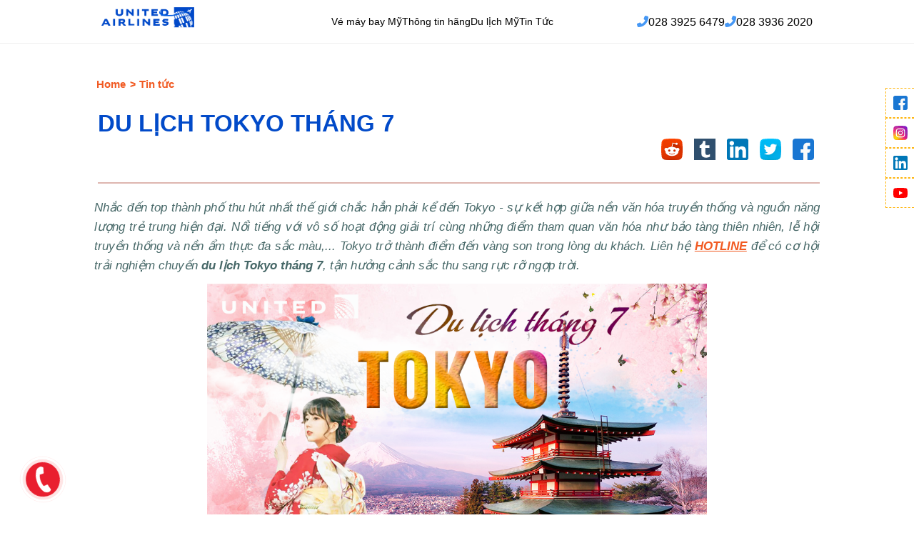

--- FILE ---
content_type: text/html; charset=UTF-8
request_url: https://unitedairlines-vn.com/du-lich-tokyo-thang-7
body_size: 40322
content:
<!DOCTYPE html PUBLIC "-//W3C//DTD XHTML 1.0 Transitional//EN" "http://www.w3.org/TR/xhtml1/DTD/xhtml1-transitional.dtd">
<html lang="vi" xmlns="http://www.w3.org/1999/xhtml"
            xmlns:fb="http://www.facebook.com/2008/fbml"
            xmlns:og="http://ogp.me/ns#" itemscope itemtype="http://schema.org/WebPage">
<head>

  
     <meta http-equiv="Content-Type" content="text/html; charset=UTF-8" />
     <meta http-equiv="X-UA-Compatible" content="IE=9" />
     <meta http-equiv="X-UA-Compatible" content="IE=EmulateIE7" />
     <meta content="width=device-width, initial-scale=1.0" name="viewport" />
     <meta content="yes" name="apple-mobile-web-app-capable" />
     <meta name="wot-verification" content="75b94cc6f04de14205c3"/>
     <meta name="author" content="Hùng Huy, congly.mingyang@gmail.com" />
	 <meta name="google-site-verification" content="WaxaL1Bx6NxItpSUW0B50SU9OiKL6XlB4lSaE6zLDjw" />

      <meta name="twitter:card" content="summary" />
      <meta name="twitter:site" content="@vemaybaydimy_vn" />
      <meta name="twitter:creator" content="@vemaybaydimy_vn" />
      <meta property="og:url" content="https://unitedairlines-vn.com/du-lich-tokyo-thang-7" />
      <meta property="og:title" content="Du lịch Tokyo tháng 7" />
      <meta property="og:description" content="Tokyo trở thành điểm đến vàng son trong lòng du khách. Liên hệ HOTLINE để có cơ hội trải nghiệm chuyến du lịch Tokyo tháng 7, tận hưởng cảnh sắc thu sang rực rỡ ngợp trời." />
      <meta property="og:image" content="//unitedairlines-vn.com/static/news/2025/07/25/17534288123214.jpg" />
	




     <meta name="robots" content="all, index, follow" />
     <link rel="shortcut icon" href="/static/team/upload/images/logo/united-airlines.png" />
     

        <!--{Accept-Encoding: gzip, compress, br, deflate}-->
        <!--{Content-Encoding: gzip}-->


        	<title>Du lịch Tokyo tháng 7</title>
		<meta name="description" itemprop="description" content="Tokyo trở thành điểm đến vàng son trong lòng du khách. Liên hệ HOTLINE để có cơ hội trải nghiệm chuyến du lịch Tokyo tháng 7, tận hưởng cảnh sắc thu sang rực rỡ ngợp trời." />
	<meta name="keywords" content="" />
        <link rel="canonical" href="https://unitedairlines-vn.com/du-lich-tokyo-thang-7" />
            <meta property="og:site_name" content="United Airlines - Văn phòng vé máy bay chính hãng tại Vietnam"/>
    <meta property="og:url" itemprop="url" content="//unitedairlines-vn.com/du-lich-tokyo-thang-7" />
    <meta property="og:type" content="website" />
	<!--<meta property="og:locale" itemprop="inLanguage" content="vi_VN" />-->
	<meta property="og:image" itemprop="thumbnailUrl" content="//unitedairlines-vn.com/static/news/2025/07/25/17534288123214.jpg" />
	    <meta property="og:title" itemprop="headline" content="Du lịch Tokyo tháng 7" />
		  
	    <meta property="fb:app_id" content="1417035618529181" />
    <meta property="fb:admins" content="100003229548170" /> 
    
    	


    <!--GEO META TAG-->
    <meta name="geo.region" content="VN-SG" />
    <meta name="geo.placename" content="S&agrave;i G&ograve;n" />
    <meta name="geo.position" content="10.768347;106.684566" />
    <meta name="ICBM" content="10.768347, 106.684566" />
 



 <script type="text/javascript">var WEB_ROOT = '';</script>
    	    <!-- Google Tag Manager -->
<script>(function(w,d,s,l,i){w[l]=w[l]||[];w[l].push({'gtm.start':
new Date().getTime(),event:'gtm.js'});var f=d.getElementsByTagName(s)[0],
j=d.createElement(s),dl=l!='dataLayer'?'&l='+l:'';j.async=true;j.src=
'https://www.googletagmanager.com/gtm.js?id='+i+dl;f.parentNode.insertBefore(j,f);
})(window,document,'script','dataLayer','GTM-PFGT5HF');</script>
<!-- End Google Tag Manager -->

<!-- Global site tag (gtag.js) - Google Analytics -->
<script async src="https://www.googletagmanager.com/gtag/js?id=UA-101387848-7"></script>
<script>
  window.dataLayer = window.dataLayer || [];
  function gtag(){dataLayer.push(arguments);}
  gtag('js', new Date());

  gtag('config', 'UA-101387848-7');
</script>	
<script type="text/javascript">     (function(c,l,a,r,i,t,y){         c[a]=c[a]||function(){(c[a].q=c[a].q||[]).push(arguments)};         t=l.createElement(r);t.async=1;t.src="https://www.clarity.ms/tag/"+i;         y=l.getElementsByTagName(r)[0];y.parentNode.insertBefore(t,y);     })(window, document, "clarity", "script", "ttks8lumvk"); </script>




<style>

/* Reset & font */
@import url('https://fonts.googleapis.com/css2?family=Fjalla+One&display=swap');

body {
    font: 14px/23px Arial, Geneva, sans-serif;
    color: #222 !important;
    padding: 0;
    margin: 0;
}
#datvefoot{
    display: none !important;
}

/* Áp dụng Fjalla One riêng cho thẻ h2 */
body h2 {
  font-family: 'Fjalla One', Arial, sans-serif !important;
  letter-spacing: 0.5px; /* Tuỳ chỉnh giãn chữ */
}
body h3 {
  font-family: 'Fjalla One', Arial, sans-serif !important;
  letter-spacing: 0.5px; /* Tuỳ chỉnh giãn chữ */
}
body h4 {
  font-family: 'Fjalla One', Arial, sans-serif !important;
  letter-spacing: 0.5px; /* Tuỳ chỉnh giãn chữ */
}
body h5 {
  font-family: 'Fjalla One', Arial, sans-serif !important;
  letter-spacing: 0.5px; /* Tuỳ chỉnh giãn chữ */
}
body h6 {
  font-family: 'Fjalla One', Arial, sans-serif !important;
  letter-spacing: 0.5px; /* Tuỳ chỉnh giãn chữ */
}



*, *::before, *::after {
    box-sizing: border-box;
    padding: 0;
    margin: 0;
}
/* Clearfix chuẩn */
.clearfix::before, .clearfix::after {
    content: "";
    display: table;
}
.clearfix::after { clear: both; }
/* Figure image caption */
figure.captionedImage {
    display: table !important;
    margin: 0 auto;
    background: #f6f6f6;
}
figure.captionedImage > img {
    display: block !important;
    margin: 0 !important;
    padding: 0 !important;
    max-width: 100% !important;
}
figure.captionedImage figcaption {
    display: table-caption;
    caption-side: bottom;
    font-size: .929em;
    line-height: 1.286em;
    background: #f6f6f6;
    padding: 5px;
    box-sizing: border-box;
}
/* Blockquote */
blockquote {
    border-left: 5px solid #0D62BC !important;
    color: #222;
    margin: 15px 0 15px 15px !important;
    padding: 5px 0 5px 20px !important;
    background: #f9f9f9;
}
blockquote:before, blockquote:after, q:before, q:after {
    content: none;
}
blockquote a { font-weight: 700; }
blockquote p { padding: 5px 0 !important; margin: 0 !important; }
/* Columns */
.lcols, .rcols {
    display: inline-block;
    width: 50%;
    box-sizing: border-box;
}
.lcols { float: left; }
.rcols { float: right; }
/* Utility */
a:hover { color: #F99F1C !important; }
ol, ul { list-style: none; }
.clear { clear: both; }
.center { text-align: center; }
.left { text-align: left; }
.right { text-align: right; }
table { border-collapse: collapse; table-layout: auto; }
/* Back to top */
#back-to-top {
    position: fixed;
    bottom: 40px;
    right: 42px;
    z-index: 9999;
    width: 40px;
    height: 50px;
    text-align: center;
    line-height: 30px;
    color: #444;
    cursor: pointer;
    border: 0;
    border-radius: 2px;
    text-decoration: none;
    transition: opacity .2s ease-out;
    opacity: 0;
}
#back-to-top.show { opacity: 1; }
#back-to-top i {
    font-size: 24px;
    color: #fff;
    text-align: center;
    vertical-align: middle;
    margin: auto;
    padding: 10px 0;
}
/* Main khung */
.main_border { border: 1px solid #dcdcdc; background: #fff; }
.main_wrap { width: 1016px; margin: 0 auto; }
#wrapper { overflow: hidden; width: 100%; }
.padding_wrap { padding-left: 15px; padding-right: 15px; }


/* Header */
.bot_header {
    background: linear-gradient(90deg, #276ebc 80%, #37b0f8 100%);
    min-height: 48px;
    display: flex;
    align-items: center;
    justify-content: flex-end;
    padding: 0 38px;
    border-bottom: 2px solid #2196f3;
    box-shadow: 0 2px 12px 0 #1b3c5a17;
}
.bot_header .hdphone {
    display: flex;
    align-items: center;
    gap: 16px;
}
.bot_header .phonetitle {
    color: #fff;
    font-size: 16px;
    font-weight: 500;
    margin-right: 18px;
}
.bot_header .phoneitem {
    font-size: 18px;
    font-weight: bold;
    color: #fff;
    background: #2297f0;
    padding: 4px 20px 4px 15px;
    border-radius: 20px;
    box-shadow: 0 1px 5px #14447d21;
    margin-left: 10px;
    transition: background .2s;
    display: flex;
    align-items: center;
    gap: 7px;
}
.bot_header .phoneitem:hover {
    background: #fbbf24;
    color: #fff;
    cursor: pointer;
}
.bot_header .phoneitem span {
    color: #ffd700;
    font-size: 18px;
    font-weight: 700;
}
.bot_header .phoneitem i {
    font-size: 20px;
}
@media (max-width: 900px) {
    .bot_header {
        flex-direction: column;
        min-height: auto;
        padding: 10px 5px;
        gap: 8px;
    }
    .bot_header .hdphone {
        flex-direction: column;
        gap: 5px;
        align-items: flex-start;
    }
}



/* Search nav */
#navsearch {
    background: #edb72b;
    color: #eee;
    float: right;
    display: block;
    border: 1px solid #e2e2e2;
    line-height: 30px;
    padding: 0 10px;
    height: 30px;
}
#navsearch form { display: block; }
#navsearch i { font-size: 18px; color: #999; cursor: pointer; }
#navsearch input {
    color: #333;
    width: 110px;
    border: none;
    font-size: 13px;
    background: transparent;
    margin-top: 6px;
}
/* Logo & navigation */
.top_header .logo { float: left; }
.top_header .logo a { display: block; }
.top_header .logo a img { width: auto; }

/* Main nav */
#main_nav { margin-left: -10px; }
#main_nav > ul > li {
    display: block;
    float: left;
    position: relative;
}
#main_nav > ul > li > a {
    position: relative;
    display: block;
    padding: 10px 12px;
    font-size: 16px;
    line-height: 100%;
    transition: all .3s ease;
    color: #fff !important;
}
#main_nav > ul > li > a:hover,
#main_nav > ul > li:hover > a { color: #F99F1C !important; }
#main_nav > ul > li > a.aparent::after {
    content: "";
    font-family: FontAwesome;
    margin-left: 5px;
}
#main_nav > ul > li:first-child > a i { font-size: 23px; }
#main_nav > ul > li > ul.submenu {
    background-color: #efefef;
    top: 100%; left: 0; height: auto; z-index: 999;
    overflow: hidden; position: absolute;
    visibility: hidden; opacity: 0;
    padding: 5px; display: inline-block;
}
#main_nav > ul > li > ul.submenu::before {
    width: 0; height: 0;
    border-left: 7px solid transparent;
    border-right: 7px solid transparent;
    border-bottom: 7px solid #efefef;
    content: "";
    top: -7px; left: 50px; position: absolute;
}
#main_nav > ul > li:hover > ul.submenu {
    visibility: visible;
    overflow: visible;
    opacity: 1;
}
#main_nav ul > li > ul.submenu > li {
    position: relative;
    border-bottom: 1px solid #f7f7f7;
    display: block;
    float: left;
    min-width: 150px;
    white-space: nowrap;
    width: 100%;
}
#main_nav ul > li > ul.submenu > li > a {
    display: block;
    font-size: 14px !important;
    padding: 5px 15px !important;
    width: 100%;
}
#main_nav > ul > li > ul.submenu > li:last-child a { border-bottom: none; }
/* Sub nav, mobile menu (rút gọn phần lặp) */
#sub_nav { height: 46px; width: 100%; background-color: #f5f5f5; border-bottom: 1px solid #e9e9e9; float: left; font-size: 13px; padding: 10px 0; }
#sub_nav .breakingnews{float:left;height:24px;line-height:24px;overflow:hidden;text-overflow:ellipsis;white-space:nowrap}
#sub_nav .breakingnews .bn-title{float:left;margin-right:30px;position:relative}
#sub_nav .breakingnews .bn-title h3{color:#fff;background-color:#2196f3;height:24px;line-height:24px;padding:0 7px;font-weight:400}
#sub_nav .breakingnews .bn-title h3::after{background-color:transparent!important;border-bottom:11px solid transparent!important;border-left:12px solid;border-right:12px solid transparent!important;border-top:13px solid transparent!important;content:"";display:block;height:24px;position:absolute;right:-24px;top:0;width:20px;color:#2196f3}
#sub_nav .breakingnews .bn-content{float:left;width:600px;overflow:hidden}
#menumobile{position:relative;display:none;z-index:999}

#menumobile .topmmenu {
    height: 50px;
    line-height: 36px;
    padding: 5px 10px;
    background-color: #1f64a9;
    box-shadow: 0px 3px 3px rgb(0 0 0 / 20%);
}


#menumobile .topmmenu #mlogo {
    float: left;
    height: 100%;
    width: 70%;
}

#menumobile .topmmenu #mlogo img {
    float: left;
    height: auto;
    padding: 0;
    max-width: 100%;
    width: 180px;
    margin-top: 3px;
}

#menumobile #disMenu {
    cursor: pointer;
    display: block;
    float: right;
    border-left: 2px solid #8daac9;
    width: 30%;
}

#menumobile #disMenu i{font-size:32px;color:#fff;font-weight:400!important;padding:9px 5px}
#menumobile ul{display:none;overflow:hidden;width:100%;background:#fbfbfb}
#menumobile ul li{position:relative}
#menumobile ul li a{cursor:pointer;display:block;font-size:16px;line-height:1.5em;margin-bottom:1px;overflow:hidden;padding:5px 20px;white-space:nowrap;border-bottom:1px solid rgba(131,138,136,0.1)}
#menumobile ul#showLang li a{text-align:right}
#menumobile ul.submenu{display:block;margin:0;overflow:hidden;width:auto}
#menumobile ul.submenu li a{padding-left:30px}
#menumobile ul.submenu li a:before{content:"";font-family:FontAwesome;font-size:13px;margin-right:2px}
.detailbanner{display:inline-block;margin:10px 0}
.detailbanner img{max-width:100%}
#main_page{position:relative;margin:0 auto}

#main_page .wrapper{
    box-sizing: border-box;
    padding: 0 0px 20px;
    min-height: 500px;
    display: inline-block;
}

#toppage{padding:0 0 20px;width:100%;display:inline-block}

#mid_page {
    box-sizing: border-box;
    overflow: hidden;
    position: relative;
}

#left_page{width:70%;padding: 0 20px 0 0;float:left;box-sizing:border-box;overflow:hidden;position:relative}

#sidebar {
    height: auto !important;
    width: 30%;
    padding: 47px 0 0 0;
    float: right;
    overflow: hidden;
    box-sizing: border-box;
    display: block;
}

#homepage{padding:0}
#homepage > section{width:100%;display:inline-block}
#homepage::before,#homepage::after{display:table;clear:both;content:""}
.homerow1{padding:0}
.homerow1 .main_search{position:absolute;top:15px;left:0;z-index: 100;}
.home_content{padding:20px 0;background-color:#fff;display:inline-block;width:100%;box-sizing:border-box;box-shadow:0 0 6px 2px #bababa}

.home_content .lcontent{
    float: left;
    width: 70%;
    padding-right: 23px;
    box-sizing: border-box;
    border-right: 2px solid #f0f0f0;}

.home_content .rcontent{float:right;width:30%}
.home_content .lcontent h1{font-size:1.571em;color:#00266b;line-height:1.3em;text-transform:uppercase;text-align:center}
.home_content .lcontent p,.home_content .lcontent span,.home_content .lcontent div{font-size:1em;}
.home_content .lcontent h2{font-size:1.143em;line-height:1.429em;text-transform:uppercase;padding:15px 0 3px;position:relative;color:#333}
.home_content .lcontent h3{font-size:1.143em;line-height:1.429em;padding:10px 0 5px;color:#333}
.home_content .lcontent table{margin:10px auto}
.home_content .lcontent .noteimg,.home_content .lcontent .noteimg span{margin:0}
.home_content .lcontent img{max-width:100%;height:auto;margin:10px auto 5px;display:block}
.home_content .lcontent * img{max-width:100%;height:auto;margin:10px auto 5px;display:block}
.home_content .lcontent div{max-width:100%!important}
.home_content .lcontent ul,.home_content .lcontent ol{padding:7px 0 7px 5px;list-style:inherit}
.home_content .lcontent li{list-style:inherit;margin-left:15px}
.home_content .rbox{display:inline-block;width:100%;float:left;margin-bottom:20px}
.home_content .rbox .title{position:relative}
.home_content .rbox .title h4{font-size:1.286em;font-weight:400;margin-bottom:15px;padding:5px 0;text-transform:uppercase}
.home_content .rbox .title h4:after{border-top:2px solid #e94c6f;content:"";left:0;margin:0 auto;position:absolute;top:100%;width:80px}
.home_content .rbox li{float:left;width:100%;box-sizing:border-box;display:list-item;border-bottom:1px solid #ddd;padding:10px 0}
.home_content .rbox li .listitem{position:relative;display:inline-block;width:100%;box-sizing:border-box}
.home_content .rbox li:last-child{border:none}
.home_content .rbox li img{width:40%;float:left;padding-right:10px}
.home_content .rbox li p.name{font-weight:400;font-size:1em;line-height:1.429em}
.home_content .rbox.airlines li{border-bottom:none}
.home_content .rbox.airlines li img{width:100%;padding-right:0}
.home_content .rbox.airlines li p.name{text-transform:uppercase;background:rgba(0,0,0,0.6);padding:10px;text-transform:uppercase;text-align:center;position:absolute;bottom:0;width:100%;color:#fff}
.homesale{padding:30px 0;background:#F5F5F5 url(images/intro_bg.png) repeat}
.homesale .lcols{width:80%;padding-right:50px}
.homesale .rcols{width:20%}
.homesale .intro{padding:20px;background-color:#075DB0;color:#fff;position:relative}
.homesale .intro .intro_wrap::before{border-top:24px solid transparent;border-right:24px solid #075DB0;border-bottom:24px solid transparent;content:"";display:block;height:24px;position:absolute;left:-24px;top:50%;margin-top:-24px;width:24px}
.homesale .lcols ul{display:inline-block}
.homesale .lcols li{display:list-item;width:50%;box-sizing:border-box;padding-right:15px;float:left}
.homesale .lcols li .itemsale{border-bottom:1px solid #fff;padding:7px 0;box-sizing:border-box;display:inline-block;width:100%}
.homesale .lcols li.ritem{float:right}
.homesale .lcols li .imgitem{width:25%;float:left;margin-top:5px}
.homesale .lcols li .info{width:75%;float:right;padding-left:5px;box-sizing:border-box}
.homesale .lcols li .imgitem img{width:100%;height:auto;border:1px solid #ccc}
.homesale .lcols li h6{font-size:16px;color:#444;font-weight:400;margin:0}
.homesale .lcols li h6 i{margin:0 5px}
.homesale .lcols li .ticket{display:inline-block;width:100%}
.homesale .lcols li .ticket > div{float:left;display:block}
.homesale .lcols li .ticket .date:before{content:"";font-family:'FontAwesome';margin-right:5px}
.homesale .lcols li .ticket .price:before{content:"";font-family:'FontAwesome';margin-right:5px}
.homesale .lcols li .ticket .price{margin-left:15px}
.homesale .lcols li .ticket .price span{color:red;font-weight:700}
.homesale .booktick{font-size:16px;color:#222;text-align:center;padding:10px;background-color:#fff;width:50%;margin:0 auto}
.homesale .booktick span{font-size:20px;color:red}
.homerow2{padding:20px 0}
.homerow2 .intro{text-align:center;position:relative}
.homerow2 .intro .title{font-size:28px;font-weight:400;line-height:36px;color:#444;text-transform:uppercase;padding:5px 0}
.homerow2 .intro:after{border-top:2px solid #35ba52;content:"";left:50%;margin:0 auto;position:absolute;top:100%;transform:translateX(-50%);width:200px}
.homerow2 .listcontent li{float:left;width:25%;text-align:center;padding:15px;box-sizing:border-box}
.homerow2 .listcontent li .icon{height:100px;line-height:100px;width:100px;text-align:center;display:block;margin:0 auto;border-radius:50%;background-color:#ED3B3C;font-size:44px;color:#fff;box-shadow:0 -5px 0 0 rgba(0,0,0,0.15) inset}
.homerow2 .listcontent ul{display:inline-table}
.homerow2 .listcontent li .listitem{display:list-item;padding:15px;box-sizing:border-box;height:240px;overflow:hidden}
.homerow2 .listcontent li .icon.color2{background-color:#F89E1C}
.homerow2 .listcontent li .icon.color3{background-color:#91D339}
.homerow2 .listcontent li .icon.color4{background-color:#39CAD3}
.homerow2 .listcontent li h4{font-size:24px;text-transform:uppercase;font-weight:400;padding:13px 0;text-shadow:0 0 1px rgba(0,0,0,0.2)}
.homerow3{padding:20px 0;background:#f7f7f7 url(images/bg_fly.jpg) no-repeat fixed 50% 0 / cover;position:relative;display:inline-block;width:100%}
.homerow3 .overlay{background:#0071b2 none repeat scroll 0 0;height:100%;opacity:.5;position:absolute;top:0;width:100%}
.homerow3 .homerow3_wrap{position:relative}
.homerow3 .lcols{padding-right:30px}
.homerow3 .title{position:relative}
.homerow3 .title h3{font-size:24px;font-weight:400;text-transform:uppercase;padding:5px 0 10px;margin-bottom:20px;color:#fff}
.homerow3 .title h3:after{border-top:2px solid #E94C6F;content:"";left:0;margin:0 auto;position:absolute;top:100%;width:80px}
.homerow3 .content_wrap ul{display:inline-block;width:100%}
.homerow3 .lcols .content_wrap li{float:left;display:list-item;padding:20px 15px;background-color:#fff;width:100%;margin:10px 0;border-radius:5px;border:1px solid #E2E2E2}
.homerow3 .lcols .content_wrap li .icon{width:56px;height:56px;line-height:56px;text-align:center;background-color:#982395;border-radius:10px;display:block;float:left;margin-right:10px}
.homerow3 .lcols .content_wrap li .icon.color2{background-color:#00A03E}
.homerow3 .lcols .content_wrap li .icon.color3{background-color:#EB65A0}
.homerow3 .lcols .content_wrap li .icon i{font-size:30px;padding:13px 0;color:#fff}
.homerow3 .lcols .content_wrap li .info h4{text-transform:uppercase;font-size:18px;font-weight:400;line-height:26px}
.homerow3 .lcols .content_wrap li .info p{color:#444}
.homerow3 .rcols .content_wrap{background-color:#fff;width:100%;display:inline-block;padding:17px 20px;margin-top:10px;border-radius:5px;border:1px solid #E2E2E2}
.homerow3 .rcols .content_wrap li{float:left;width:100%;display:list-item;border-bottom:1px solid #f1f1f1;padding:15px 0}
.homerow3 .rcols .content_wrap li i{color:#FA6900;font-size:20px;display:block;float:left;margin:4px 6px 0 0}
.homerow3 .rcols .content_wrap li a{color:#222;font-size:15px}
.homerow3 .rcols .content_wrap li a:hover{color:#006795}
.homerow3 .rcols .content_wrap .readmore{width:150px;margin:0 auto;display:block}
.homerow3 .rcols .content_wrap .readmore a{background-color:#2daebf;border-color:#238896;border-style:solid;border-width:0;box-shadow:0 -2px 0 rgba(0,0,0,0.2) inset!important;color:#fff;cursor:pointer;display:block;font-family:inherit;font-size:1em;font-weight:700;line-height:normal;margin:10px auto 5px;padding:1em 1.5em .8125em;position:relative;text-align:center;text-decoration:none;text-transform:uppercase;transition:background-color 300ms ease-out 0}
.homerow3 .rcols .content_wrap .readmore a:hover{background-color:#238896;box-shadow:none}
.homerow3 .rcols .content_wrap .readmore a i{font-size:16px}
.homerow4{padding:20px 0;background:#F5F5F5 url(images/intro_bg.png) repeat}
.homerow4 .intro{text-align:center;position:relative;margin-bottom:20px}
.homerow4 .intro .title{font-size:22px;font-weight:400;line-height:36px;color:#00266b;text-transform:uppercase;padding:5px 0}
.homerow4 .intro:after{border-top:2px solid #ED3B3C;content:"";left:50%;margin:0 auto;position:absolute;top:100%;transform:translateX(-50%);width:200px}
.homerow4 .listcontent li {
    float: left;
    width: 20%;
    text-align: center;
    padding: 15px;
    box-sizing: border-box;
}
.homerow4 .listcontent ul{display:inline-table}
.homerow4 .listcontent li .listitem{display:list-item;box-sizing:border-box;background-color:#fff;border-radius:10px}
.homerow4 .listcontent li .listitem img{border-radius:10px 10px 0 0;width:100%}
.homerow4 .listcontent li h4{font-size:14px;height:100px;line-height:20px;overflow:hidden;font-weight:400;padding:10px 5px}
.homerow4 .bx-wrapper .bx-controls-direction a{margin-top:-48px!important;height:30px!important;width:30px!important}
.homerow4 .bx-wrapper .bx-next{right:-30px!important;background:url(images/visanp.png) no-repeat scroll -30px 0!important}
.homerow4 .bx-wrapper .bx-prev{left:-30px!important;background:url(images/visanp.png) no-repeat scroll 0 0!important}
.homerow5{padding:20px 0;background-color:#f7f7f7;display:inline-block;width:100%}
.homerow5 .lcols{width:45%}
.homerow5 .rcols{width:55%}
.homerow5 .lcols .imgbg{background:url(images/bg_airticket.png) no-repeat 0 0;width:227px;height:413px;margin:0 auto}
.homerow5 .title{position:relative}
.homerow5 .title h2{font-size:20px;font-weight:400;text-transform:uppercase;padding:5px 0 10px;margin-bottom:20px}
.homerow5 .title h2:after{border-top:2px solid #E94C6F;content:"";left:0;margin:0 auto;position:absolute;top:100%;width:80px}
.homerow5 .content_wrap{display:inline-block;width:100%}
.homerow5 .content_wrap li{display:list-item;width:100%;box-sizing:border-box;padding:30px 0}
.homerow5 .content_wrap li .icon{display:flex;float:left;margin-top:5px}
.homerow5 .content_wrap li .icon i{font-size:44px;color:#00A03E}
.homerow5 .content_wrap li .info{padding-left:70px;padding-top:0}
.homerow5 .content_wrap li .info h6{font-weight:400;font-size:20px;padding-bottom:10px;color:#000}
.homerow5 .content_wrap li .info p{line-height:20px;font-size:14px;color:#555}
.bookingticket {
    padding: 20px;
    margin: 10px 0 20px;
    display: inline-block;
    box-sizing: border-box;
    position: relative;
    margin-left: 116px;
    width: 82%;
}
.bookingticket .introimg{position:absolute;bottom:0;right:0}
.bookingticket .bookingway{width:100%;float:left}
.bookingticket .introimg .imgbg{width:241px;height:300px;margin:0 auto}
.bookingticket .title{position:relative}
.bookingticket .title h2{font-size:20px;font-weight:400;text-transform:uppercase;padding:0 0 10px}
.bookingticket .content_wrap{display:inline-block;width:100%}
.bookingticket .content_wrap li{display:list-item;width:100%;box-sizing:border-box;padding:12px 0}
.bookingticket .content_wrap li .icon{display:flex;float:left;margin-top:5px}
.bookingticket .content_wrap li .icon i{font-size:44px;color:#00A03E}
.bookingticket .content_wrap li .info {
    padding-left: 77px;
    padding-top: 1px;
}
.bookingticket .content_wrap li .info h6{font-weight:400;font-size:20px;padding-bottom:8px;color:#000}
.bookingticket .content_wrap li .info p{line-height:20px;font-size:14px;color:#555}
.bookingticket .content_wrap li .info .hotline{color:red;font-weight:700;font-size:16px}
.bookingticket .content_wrap li .info .call{color:#00a03e;font-weight:700;font-size:17px}

.side-box{
    display: inline-block;
    margin-bottom: 20px;
    z-index: 1;
    width: 96%;
    box-shadow: 4px -2px 10px 2px #3c2323c9;
    margin-left: 8px;

}

.side-box .side-box-title{font-size:1em;line-height:1.643em;text-transform:normal;margin-bottom:15px;padding-bottom:6px;position:relative}

.side-box .side-box-title h3 {
    margin-bottom: -1px;
    margin-top: 0px;
    position: relative;
    background-image: linear-gradient(to right, #ffb50b73 , #ffb50b36 , #ffb50b26);
    padding: 8px 0 8px 18px;
    font-size: 19px;
    color: #1987e6;
    text-align: center;
    text-transform: uppercase;
    font-weight: bold;
    letter-spacing: -1px;
}




.side-tbox.oneticketbox{border:1px solid #EA5D4B}
.side-box .oneticket h2{font-size:16px;text-transform:uppercase;line-height:26px;text-align:center}
.side-box .oneticket img{width:100%}
.side-box .oneticket p.desc{font-size:14px;color:#666;padding:7px 10px}
.rightsearch{width:400px;margin:0 auto}
ul.social {
    margin-bottom: 66px;
    margin-top: -5px;
}
.social li{float:right;display:inline-block;margin:0 3px}

.social-ul ul li{border-bottom:medium none;float:left;font-size:11px;margin-bottom:27px;margin-right:27px;padding-bottom:0;text-align:center;width:57px}
.social-ul ul li.social-twitter a{background-color:#40bff5}
.social-ul ul li.social-gplus a{background-color:#eb5e4c}
.social-ul ul li.social-youtube a{background-color:#ef4e41}
.social-ul ul li a{border-radius:2px;background-color:#5d82d1;display:block}
.social-ul ul li a:hover{background-color:#191919}
.social-ul ul li i{clear:both;display:block;font-size:18px;height:57px;line-height:57px;margin-bottom:10px;color:#fff}
.social-ul ul li span{display:block;font-size:13px;font-weight:700;line-height:13px}
.social-ul ul li:last-child{border-bottom:medium none;margin-right:0;padding-bottom:0}
.news_right .title{font-size:18px;text-align:center;border-bottom:1px solid #e6e6e6;padding:0 0 7px;color:#333;font-weight:400}
.news_right li{float:left;width:100%;border-bottom:1px solid #ecedee;box-sizing:border-box;padding:10px 0}
.news_right li:last-child{
        padding-bottom: 4px;
        border-bottom: 2px solid #f99f1c70;

}

.news_right li img {
    width: 27%;
    margin-right: 12px;
    float: left;
    padding-right: 5px;
}

.news_right li h4 {
    font-weight: 400;
    margin-top: 0px;
}

.news_right li h4 a {
    font-size: 14px;
    line-height: 16px;
    color: #1f1f1f;
}

.news_right li h4 a:hover{color:#01894b}
.news_right li .metainfo{display:table}
.news_right li .metainfo span{float:left;margin-right:5px;padding:5px 7px 0 0;vertical-align:top;font-size:12px;color:#aaa}
.news_right li .metainfo span > i{margin-right:5px}
.toppost .title{font-size:24px;margin:10px 0 20px;font-weight:400;padding-left:15px}
.toppost li{width:50%;box-sizing:border-box;padding:0 15px;float:left}
.toppost li .item{border-top:1px solid #e6e6e6;display:inline-block;padding:15px 0}
.toppost li .img{width:35%;float:left;padding-right:15px;box-sizing:border-box}
.toppost li .img img{width:100%;height:auto}
.toppost li .info{width:65%;float:right}
.toppost li h4 a{font-size:18px;color:#333;font-weight:400}
.toppost li .info a:hover{color:#000}
.maincate .mleft{width:25%;float:left;box-sizing:border-box;padding:10px 10px 10px 0}
.maincate .mright{width:75%;float:right;padding-left:15px;border-left:3px #E6E6E6 solid;box-sizing:border-box}
.catepost .title{color:#007bb6;text-transform:uppercase;font-size:20px;font-weight:400;border-bottom:1px solid #efefef;line-height:40px}
.catepost .title i{margin-right:5px}
.catepost .nonews{padding:15px;text-align:center;font-size:15px;height:600px}
.catepost .list{display:flex;flex-wrap:wrap}
.catepost li{width:33.33%;box-sizing:border-box;float:left;padding:10px}
.catepost li .item{display:inline-block;position:relative;width:100%}
.catepost li .img{width:100%;box-sizing:border-box;display:block}
.catepost li .img img{width:100%;height:auto}
.catepost li .info{width:100%}
.catepost li .info .desc{margin-top:7px;font-size:13px;line-height:18px}
.catepost li h4 a{font-size: 14px;font-weight:400;line-height:1.286em;}
.catepost li h4{padding:5px 0}
.catepost li .metainfo{display:table}
.catepost li .metainfo span{float:left;margin-right:5px;padding:2px 10px 0 0;vertical-align:top;font-size:12px;color:#aaa}
.catepost li .metainfo span > i{margin-right:5px}
.support{display:inline-block}
.support .title{color:#fff;background-color:#F5821F;padding-left:20px;height:36px;line-height:36px;font-size:15px;text-transform:uppercase;font-weight:400;white-space:nowrap}
.support .content{width:100%;display:inline-block;padding:15px;box-sizing:border-box;background-color:#f7f7f7;border:1px solid #ebebeb;border-top:none;box-sizing:border-box;float:left}
.support .title i{font-size:18px;margin-right:3px}
.support .online li{padding:6px 0;width:100%;float:left;box-sizing:border-box;border-top:1px solid #fff;font-size:18px}
.support .online li i{font-size:26px;margin-right:3px}
.support .online li.hotline{color:#DC3030}
.support .online li.hotline i{margin:0 6px 0 5px;font-size:28px}
.support .online li.skype a{color:#00A8E5}
.support .online li.phone{color:#5FB435}
.support .callme{padding-top:5px;display:float;display:block}
.support .callme label{display:block;font-size:13px;line-height:24px}
.support .callme .frm-input{border:1px solid #ccc;background-color:#fff;box-shadow:0 1px 2px rgba(0,0,0,0.1) inset;box-sizing:border-box;display:block;font-size:13px;font-family:inherit;height:30px;line-height:30px;margin:0 auto;padding:0 7px;width:100%;transition:box-shadow .45s ease 0s,border-color .45s ease-in-out 0}
.support .callme .btn-buy{background:#b7541f;border-radius:3px;color:#fff;display:block;float:right;font-family:"Open Sans",Arial;font-size:14px;font-weight:600;height:40px;line-height:40px;margin-top:10px;text-align:center;text-transform:uppercase;width:100%;border:0 none;box-shadow:0 -3px 0 0 rgba(0,0,0,0.3) inset;cursor:pointer;display:block;position:relative;top:0;transition:all .3s ease 0}
.product_intro{background-color:#0a9386;padding:30px;color:#fff;border-radius:5px;position:relative;width:100%;display:block;box-sizing:border-box;margin-bottom:40px}
.product_intro .ballarrow{border-color:#0a9386 transparent transparent;border-style:solid;border-width:20px 20px 0 0;height:0;position:absolute;right:20px;bottom:-20px;width:0}
.product_intro h1{font-size:16px;margin-bottom:10px;line-height:24px;text-transform:uppercase}
.product_intro .content a{color:#fff}
.cat_list{width:49%;float:left;margin:0 2% 2% 0}
.cat_list.right_list{margin-right:0}
.cat_list .title{height:36px;line-height:36px;padding-left:32px;background:url(images/bg-title.png) no-repeat 10px center}
.cat_list.style1 .title{background-color:#5FB435}
.cat_list.style2 .title{background-color:#1BA1E2}
.cat_list.style3 .title{background-color:#DC3030}
.cat_list.style4 .title{background-color:#FA824F}
.cat_list .title h3{float:left;color:#fff;font-size:15px;text-transform:uppercase;font-weight:400;white-space:nowrap}
.cat_list .list{width:100%;display:inline-block;border:1px solid #ccc;border-top:none;box-sizing:border-box;padding:10px}
.cat_list .list li{float:left;width:100%;margin:0;padding:10px 0;-webkit-box-sizing:border-box;-moz-box-sizing:border-box;box-sizing:border-box;border-bottom:1px solid #ccc}
.cat_list .list li:first-child{padding-top:0}
.cat_list .list li:last-child{padding-bottom:0;border:none}
.cat_list .list li a:hover{color:#000}
.cat_list .list li img{width:33%;float:left;border:1px solid #EDEDED;box-shadow:0 6px 6px -6px #000;box-sizing:border-box;padding:2px}
.cat_list .list li .info{width:67%;padding-left:10px;box-sizing:border-box;float:right}
.cat_list .list li .info h4{color:#333;margin:0 0 5px;font-size:1em;line-height:20px;text-transform:uppercase}
.cat_list.style1 .list li a:hover .info h4{color:#5FB435}
.cat_list.style2 .list li a:hover .info h4{color:#1BA1E2}
.cat_list.style3 .list li a:hover .info h4{color:#DC3030}
.cat_list.style4 .list li a:hover .info h4{color:#FA824F}
.cat_list .list li .info p{font-size:13px}
.cat_list .list li .info span{margin-right:3px}
.cat_list .list li .info p.price{margin:6px 0}
.cat_list .list li .info p.price span{text-align:left;font-size:1.2em;font-weight:700;margin:10px 0;color:#fe1a19}
.pro_detail{width:100%;display:inline-block;margin:20px 0 0}
.pro_detail .binfo .linfo{float:left;width:50%}
.pro_detail .binfo .linfo img{width:100%;border:1px solid #e2e2e2;padding:5px;box-shadow:0 5px 6px -6px #000;-webkit-box-sizing:border-box;-moz-box-sizing:border-box;box-sizing:border-box}
.pro_detail .binfo .rinfo{float:right;width:50%;box-sizing:border-box;padding-left:25px}
.pro_detail .binfo .rinfo h1{font-size:1.5em;margin:0 0 18px;line-height:1.2em;color:#333;text-transform:uppercase;font-weight:400}
.pro_detail .binfo .rinfo p{font-size:1em;margin:5px 0}
.pro_detail .binfo .rinfo p span{margin:0 3px}
.pro_detail .binfo .rinfo p span.hotline{font-size:22px}
.pro_detail .binfo .rinfo .price{margin:10px 0}
.pro_detail .binfo .rinfo .price span{font-size:24px;color:#fe1a19}
.pro_detail .binfo .rinfo a.btn_buy{background:url(images/btn_buyer.png) no-repeat scroll -244px -324px rgba(0,0,0,0);display:block;height:50px;width:182px;cursor:pointer;margin:10px 0 12px}
.pro_detail .binfo .rinfo a.btn_buy:hover{background-position:-244px -374px}
.pro_detail .binfo .rinfo .moredesc{border-radius:5px;background:#f2f2f2;border:1px solid #e1e1e1;padding:10px}
.pro_detail .binfo .rinfo .moredesc li{list-style-type:disc;list-style-position:inside}
.pro_detail .minfo{border-top:1px solid #e1e1e1;display:inline-block;margin:10px 0;padding:10px 0;width:100%}
.pro_detail .minfo p,.pro_detail .minfo span,.pro_detail .minfo div,.pro_detail .minfo h2{font-size:1em;margin:15px 0;line-height:1.6em}
.pro_detail .minfo h2{font-size:1.2em}
.pro_detail .minfo h3{font-size:1.1em}
.pro_detail .minfo table{margin:0 auto}
.pro_detail .minfo img{max-width:95%;margin:10px auto 5px;display:block}
.pro_detail .minfo li{list-style:inside disc;line-height:20px;margin:10px 0 10px 10px}
.pro_detail table td p,.pro_detail table th p{margin:5px 0!important}
#main_page .box_left{width:100%;float:left;margin-bottom:20px}
#main_page .box_left .title{height:30px;line-height:35px;border-bottom:solid #C30 2px;text-transform:uppercase;font-size:16px}
#main_page .box_left .content{padding:10px 0}
.botbanner{width:94%;padding:3%;text-align:center;border-top:1px solid #dcdcdc;clear:both;background:none}
.botbanner img{max-width:100%}
#product_order .order{width:100%;float:left}
#product_order .order_content{width:50%;float:left;margin-top:5px}
#product_order .order_info{width:50%;float:left}
#product_order .order_info_wrap{padding:10px 0 0 45px}
#product_order .order label{display:block;font-size:1.1em;line-height:28px}
#product_order .order_info .topinfo{width:90%;padding:5%;background-color:#F6F6F6;float:left;border-radius:6px}
#product_order .order_info .topinfo p.price{margin:3px 0 0}
#product_order .order_info .topinfo p.price span{color:#fe1a19;font-weight:700;font-size:18px}
#product_order .order_info .topinfo li{padding:5px 0;display:list-item}
#product_order .order_info .topinfo li span{margin:0 5px}
#product_order .order_info .topinfo img{margin-bottom:10px;width:100%}
#product_order .order_info .topinfo h1{font-size:16px;text-transform:uppercase;line-height:28px;font-weight:700}
#product_order .order_info .botinfo{padding:10px 0}
#product_order .order_info .botinfo h4{font-size:16px;text-transform:uppercase;padding:2px 0;border-bottom:1px solid #ccc;margin:0 0 7px}
#product_order .order_info .botinfo li .icon{background:url(images/main-icon-1.png) no-repeat -270px -44px;width:22px;height:20px;display:block;float:left;margin-top:4px}
#product_order .order_info .botinfo li{font-size:15px;padding:3px 0;width:100%;line-height:20px}
#product_order .order .frm-input{border:1px solid #ccc;background-color:#fff;box-shadow:0 1px 2px rgba(0,0,0,0.1) inset;box-sizing:border-box;display:block;font-size:14px;font-family:inherit;height:35px;line-height:35px;margin:0 auto;padding:0 1.5%;width:100%;transition:box-shadow .45s ease 0s,border-color .45s ease-in-out 0}
#product_order .btn-buy{-moz-user-select:none;background-image:none;border:1px solid transparent;cursor:pointer;display:inline-block;font-size:20px;line-height:10px;text-align:center;text-transform:uppercase;vertical-align:middle;white-space:nowrap;line-height:1.4444;padding:15px 0;width:230px;background-color:#6ABC3A;color:#fff;margin:20px 0 0}
.order-success{text-align:center;min-height:250px}
.order-success h2.title{font-size:24px;margin:20px 0 30px;text-transform:uppercase}
.order-success p.content{font-size:16px;line-height:24px}
footer{display:inline-block;width:100%}
footer *{color: #fff !important;}
footer > div{display:inline-block;width:100%;padding:20px 0}
footer .ftwrap{background-color:#304D7E;padding:30px 0;color: #999 !important;}
footer .ftwrap .cols_wrap{padding:0 10px}
footer .ftwrap .ftlogo a{display:block;margin-bottom:10px}
footer .ftwrap .lcols{width:50%;float:left;box-sizing:border-box}
footer .ftwrap .lcols h3{font-size:16px;text-transform:uppercase;color:#ededed;margin-bottom:10px}
footer .ftwrap .rcols {
    width: 50%;
    float: right;
    box-sizing: border-box;
    margin-right: -200px;
}
footer .ftwrap .rcols .itemcols{float:left;width:50%}
footer .ftwrap .rcols .itemcols h5{text-transform:uppercase;margin-bottom:5px;color:#eee;font-size:1em}
footer .ftwrap .rcols .itemcols li:before{font-family:FontAwesome;display:block;float:left;margin-right:5px;margin-top:2px;}
footer .ftwrap .rcols .itemcols li a{color: #fff !important;font-size:.929em;line-height:1.25;display:block;padding:5px 0;box-sizing:border-box;}
footer .ftwrap .rcols .itemcols li a:hover{color: #ccc !important;}
.news_event li{width:320px;float:left;margin:0 20px 20px 0}
.news_event li.odd{margin-right:0}
.news_event li h2{line-height:24px;font-size:16px;margin:5px 0}
.news_event li h2 a{color:#333}
.news_event li h2 a:hover{color:#000}
.news_event li p{line-height:20px}
.news_event img{width:100%;height:200px}
.news_tick{height:16px;width:16px;text-indent:-1000px;float:left;margin-right:8px;margin-top:31px}
#top_news{height:25px;width:360px;float:left;margin:25px 0;line-height:25px;overflow:hidden}
#top_news li a{font-weight:700;font-size:14px}
.right_promotion{padding:5px}
.right_promotion li{float:left;width:100%;padding:10px 0;border-bottom:1px solid #fff}
.right_promotion li img{width:80px;float:left;margin-right:5px;box-shadow:1px 2px 5px -4px #000;-moz-box-shadow:1px 2px 5px -4px #000;-webkit-box-shadow:1px 2px 5px -4px #000}
.right_promotion li h2{font-size:14px;font-weight:400;line-height:22px}
.right_promotion li a{color:#333;display:block}
.right_promotion li a:hover{color:#000}
.news_list li{margin:20px 0;display:inline-block;background:#EBEDEC;width:100%}
.news_list li .img{width:50%;float:left}
.news_list li .img img{width:100%}
.news_list li h3{margin:20px 0 15px;line-height:30px;font-size:24px;color:#0476BE;font-weight:400}
.news_list li h4{font-size:14px;font-weight:400;line-height:24px}
.news_list li .info{padding:20px 30px;box-sizing:border-box;width:50%;box-sizing:border-box;float:right}
.news_list li a.info,.news_list li a.info:hover{color:#333}
.news_list li img.readmore{width:27px;height:27px;float:right;margin:20px 15px 0 0;display:block}
.news_list li img.readmore:hover{opacity:.9}
.dleft{box-sizing:border-box;float:left;padding:10px 10px 10px 0;width:15%}
.dright{box-sizing:border-box;float:right;padding-left:15px;width:85%}
.news_detail{margin-bottom:10px;margin-top:20px}
.news_detail .metainfo{display:table;border-bottom:1px solid #f5f5f5;padding-bottom:5px;width:100%;box-sizing:border-box}
.news_detail .metainfo span{float:left;margin-right:5px;padding:5px 10px 0 0;vertical-align:top;font-size:12px;color:#aaa}
.news_detail .metainfo span > i{margin-right:5px}
.news_detail ul.newsrelated li{list-style-type:circle;list-style-position:inside}
.news_detail ul.newsrelated li a{color:#004383}
.news_detail ul.newsrelated li a:hover{text-decoration:underline}
.news_detail > li{list-style-type:disc!important;list-style-position:inside!important;padding-left:10px;font-size:1.05em;margin:10px 0}

h1#contentmaintitle {
    color: rgb(1, 74, 201);
    font-size: 33px;
    line-height: 1.3em;
    text-transform: uppercase;
    font-weight: bold;
}

.news_detail .infopost{border-top:1px solid #e2e2e2;clear:both;color:#999;margin-top:10px;padding:5px 0 10px;text-transform:capitalize;width:100%;font-size:12px}
.news_detail .infopost a{color:#555}
.news_detail .desc{color:#333;font-size:1em;font-weight:700;margin:20px 0 15px;width:100%;line-height:20px}
.news_detail .content{color:#111;margin:20px 0}
.news_detail .content p,.news_detail .content div{font-size:17px;margin:12px auto;line-height:1.6em;text-align:justify}
.news_detail h2, article>h2 {
    padding: 10px;
    background-image: linear-gradient(to right, #bbdeff , #f1f8ff , #ffffff);
    border-top-left-radius: 2px;
    border-bottom-left-radius: 2px;
    border-left: 2px solid #ad565696;
    color: #00266b;
    font-weight: bold;
    font-size: 25px !important;
    margin: 14px 0px;
}
.news_detail h3 {
    font-size: 20px;
    padding: 10px 0 5px;
    color: #607121d4;
    font-weight: bold;
    margin-bottom: -8px;
    margin-top: -6px;
}

.news_detail .content table{
  margin: 10px auto;
    box-shadow: 4px -2px 10px 2px #3c2323c9;
}

.news_detail .noteimg,.news_detail .noteimg span{margin:0}
.news_detail .content img{max-width:100%;height:auto!important;margin:10px auto 5px;display:block}
.news_detail .content * img{max-width:100%;height:auto!important;margin:10px auto 5px;display:block}
.news_detail .content div{max-width:100%!important}
.news_detail .content ul,.news_detail .content ol{padding:7px 0 7px 5px}
.news_detail .content li{list-style-type:disc;list-style-position:outside;margin-left:10px}
.news_detail .newstags{padding:10px 0;line-height:1.5em;display:inline-block}
.news_detail .newstags ul{display:block;float:left}
.news_detail .newstags h4{display:block;float:left}
.news_detail .newstags li{float:left;list-style-type:none}
.news_detail .newstags li a{display:block;float:left;font-size:1em;color:#ccc;padding:0 3px}
.news_detail .newstags li a:hover{color:#111;text-decoration:underline}
.news_detail table{max-width:100%%!important;min-width:600px;border-collapse:collapse;line-height:none;margin-bottom:20px}
.news_detail table td{border:1px solid #ddd;padding:7px 6px}
.news_detail table th{border:1px solid rgba(255,255,255,0.2);border-top:none;border-bottom:none;background-color:#0084B1;color:#fff!important;padding:10px 5px;font-weight:700;text-align:center}
.news_detail table th span{color:#fff!important}
.news_detail table th:first-child{border-left:none}
.news_detail table th:last-child{border-right:none}
.news_detail table p{margin:0!important}
.news_detail table img{padding:0;border:none}
.other_list{width:100%;float:left;box-sizing:border-box;margin-bottom:15px}
.other_list .title{font-size:18px;font-weight:400;line-height:36px;color:#333;text-transform:uppercase;margin-bottom:5px}
.other_list .title i{margin-right:5px}
.other_list .list{display:flex;flex-wrap:wrap;margin-left:-10px;margin-right:-10px}
.other_list li{width:33.3333%;box-sizing:border-box;float:left}
.other_list li .item{display:inline-block;padding:10px;position:relative;width:100%}
.other_list li .item > a{display:block}
.other_list li .img{width:100%;box-sizing:border-box}
.other_list li .img img{width:100%}
.other_list li .info{width:100%}
.other_list li .info .desc{margin-top:7px;height:54px;overflow:hidden;font-size:13px;line-height:18px}
.other_list li h4 a{font-size: 14px;font-weight:400;line-height:1.4em;}
.other_list li h4{margin-top:5px}
.product_right{margin-bottom:20px;width:100%;display:inline-block}
.product_right .title{font-size:1.2em;text-align:center;border-top:3px solid #16D481;padding:5px 0;color:#444;margin-bottom:5px}
.product_right li{float:left;width:97%;padding:1.5%;background:#F2F2F2;margin-bottom:10px}
.product_right li img{width:100%}
.product_right li h4{text-align:center;font-weight:700;text-transform:uppercase}
.product_right li p{text-align:center;font-size:1em}
.product_right li p span{color:#fe1a19;font-size:16px;font-weight:700;margin:10px 0}

.breadcrumb {
    margin: 22px 0px;
}

.breadcrumb div{margin:0 3px;font-size:14px;display:inline-block;white-space:nowrap}
.breadcrumb div.arrow{background:url(images/br-arrow.png) no-repeat;height:8px;width:8px}
.breadcrumb div a{font-size:14px;white-space:nowrap}
.staticpage h1{font-size:16px;text-transform:uppercase;line-height:24px;border-bottom:2px solid #C30;font-weight:700}
.staticpage .content{margin-top:15px}
.support_online{height:55px;margin-top:8px;box-shadow:1px 1px 3px #555;-moz-box-shadow:1px 1px 3px #555;-webkit-box-shadow:1px 1px 3px #555;width:100%;overflow:hidden}
.support_online li{float:left;margin:5px;height:47px;line-height:47px;font-size:16px}
.support_online li img{vertical-align:middle}
.ads_right{width:100%}
.ads_right li{float:left;margin-bottom:10px}
.ads_right img{border:1px solid #d7d7d7;width:100%;-webkit-box-sizing:border-box;-moz-box-sizing:border-box;box-sizing:border-box}
.ads_home{width:100%}
.ads_home li{float:left;margin-bottom:10px}
.ads_home li img{max-width:100%;margin:0 auto}
.multisocial{text-align:center;background-color:#F0F0F0;padding:8px 6px}
.multisocial li{display:block;margin:5px 0}
.bottom_news{width:1020px;margin:0 auto;background-color:#f3f3f3;margin-top:20px}
.bottom_news .title{padding:10px 0}
.bottom_news .title a{display:block-inline;background-color:#007F74;height:30px;line-height:30px;text-align:center;font-size:15px;color:#fff;padding:5px 20px 5px 15px;margin-left:-7px;width:200px;font-weight:700}
.bottom_news .title .tshadow{background-color:#00665D;height:10px;width:10px;transform:rotate(45deg);position:absolute;margin:-7px 0 0 -5px;z-index:-999}
.bottom_news ul li{display:inline-flex;width:180px;padding:6px}
.bottom_news ul li:first-child{margin-left:0}
.bottom_news ul li img{width:100%}
.bottom_news ul li h2{font-size:12px;font-weight:400;padding:5px}
.contact_page{min-height:400px!important}
.contact_page > div{padding:15px 0;display:inline-block;width:100%}
.contact_page .infocompany h2{color:#135494;font-size:20px;line-height:26px;padding:10px 0 20px}
.contact_page .infocompany li{display:list-item;width:100%;float:left;color:#222;font-size:16px;padding:5px 0}
.contact_page .infocompany li::before{content:"";font-family:FontAwesome;font-size:18px;color:#135494;margin-right:5px}
.contact_page .infocompany li.tel::before{content:""}
.contact_page .infocompany li.phone::before{content:"";font-size:26px;float:left}
.contact_page .infocompany li.email::before{content:""}
.contact_page .infocompany li.skype::before{content:""}
#error404{display:inline-block;float:left;width:100%;clear:both;margin:20px 0}

.divPager{text-align:right;float:right;padding:20px 0;right:50%;position:relative}
.divPager ul{float:right;right:-50%;position:relative}
.divPager>ul>li{float:left;margin:0 4px 0 0;width:auto!important}
.divPager>ul>li a,.divPager ul>li>span{background-color:#fff;border:1px solid #ebebeb;color:#656e7d;display:inline-block;float:left;font-weight:700;line-height:1.2em;padding:8px 12px;text-decoration:none;transition:background-color 0 ease 0s,color .2s linear 0}
.divPager>ul>li .selected,.divPager>ul>li:hover a,.divPager>ul>li:hover span{background-color:#41ACD3;color:#fff}


.banggia{display:table;max-width:95%!important;border-collapse:collapse;line-height:none;margin-bottom:20px}
.banggia td{border:1px solid #ddd;padding:3px 6px}
.banggia th{border:1px solid rgba(255,255,255,0.2);border-top:none;border-bottom:none;background-color:#0084B1;color:#fff!important;padding:7px 5px;font-weight:700;text-align:center}
.banggia th p strong{color:#fff!important}
.banggia th p{text-align:center!important}
.banggia th:first-child{border-left:none}
.banggia th:last-child{border-right:none}
.banggia p{margin:0!important}
.banggia img{padding:0;border:none}
.imgcap{background-color:#f8f8f8;max-width:100%;border:1px solid #e6e6e6;text-align:center!important;width:auto!important;display:table;margin:0 auto 10px!important;padding:5px!important}
.imgcap img{border:0 none;margin:0!important;padding:0!important;height:auto!important}
.imgcap p{font-size:13px!important;padding:0!important;margin:0 0 3px!important;color:#444!important}
.imgcap.nobor{border:none!important}
.imgcap.nobg{background:none!important}
.imgcap.nopad{padding:0!important}
.ft-fix{display:none}
.nova-phone.nova-static{opacity:.6}
.nova-phone.nova-hover{opacity:1}
.nova-ph-circle{animation:1.2s ease-in-out 0 normal none infinite running nova-circle-anim;background-color:transparent;border:2px solid rgba(30,30,30,0.4);border-radius:100%;height:80px;left:20px;opacity:.1;position:absolute;top:20px;transform-origin:50% 50% 0;transition:all .5s ease 0;width:80px}
.nova-phone.nova-active .nova-ph-circle{animation:1.1s ease-in-out 0 normal none infinite running nova-circle-anim!important}
.nova-phone.nova-static .nova-ph-circle{animation:2.2s ease-in-out 0 normal none infinite running nova-circle-anim!important}
.nova-phone.nova-hover .nova-ph-circle{border-color:rgba(0,175,242,1);opacity:.5}
.nova-phone.nova-green.nova-hover .nova-ph-circle{border-color:rgba(117,235,80,1);opacity:.5}
.nova-phone.nova-green .nova-ph-circle{border-color:rgba(117,238,35,1);opacity:.5}
.nova-phone.nova-gray.nova-hover .nova-ph-circle{border-color:rgba(204,204,204,1);opacity:.5}
.nova-phone.nova-gray .nova-ph-circle{border-color:rgba(117,235,80,1);opacity:.5}
.nova-ph-circle-fill{animation:2.3s ease-in-out 0 normal none infinite running nova-circle-fill-anim;background-color:#000;border:2px solid transparent;border-radius:100%;height:70px;left:25px;opacity:.1;position:absolute;top:25px;transform-origin:50% 50% 0;transition:all .5s ease 0;width:70px}
.nova-phone.nova-active .nova-ph-circle-fill{animation:1.7s ease-in-out 0 normal none infinite running nova-circle-fill-anim!important}
.nova-phone.nova-static .nova-ph-circle-fill{animation:2.3s ease-in-out 0 normal none infinite running nova-circle-fill-anim!important;opacity:0!important}
.nova-phone.nova-hover .nova-ph-circle-fill{background-color:rgba(0,175,242,0.5);opacity:.75!important}
.nova-phone.nova-green.nova-hover .nova-ph-circle-fill{background-color:rgba(117,238,35,0.5);opacity:.75!important}
.nova-phone.nova-green .nova-ph-circle-fill{background-color:rgba(117,238,35,0.5);opacity:.75!important}
.nova-phone.nova-gray.nova-hover .nova-ph-circle-fill{background-color:rgba(204,204,204,0.5);opacity:.75!important}
.nova-phone.nova-gray .nova-ph-circle-fill{background-color:rgba(117,235,80,0.5);opacity:.75!important}
.nova-ph-img-circle{animation:1s ease-in-out 0 normal none infinite running nova-circle-img-anim;background-color:rgba(30,30,30,0.1);background-image:url([data-uri]);background-position:center center;background-repeat:no-repeat;border:2px solid transparent;border-radius:100%;height:50px;left:35px;opacity:.7;position:absolute;top:35px;transform-origin:50% 50% 0;width:50px}
.nova-phone.nova-active .nova-ph-img-circle{animation:1s ease-in-out 0 normal none infinite running nova-circle-img-anim!important}
.nova-phone.nova-static .nova-ph-img-circle{animation:0 ease-in-out 0 normal none infinite running nova-circle-img-anim!important}
.nova-phone.nova-hover .nova-ph-img-circle{background-color:rgba(117,238,35,1)}
.nova-phone.nova-green.nova-hover .nova-ph-img-circle{background-color:rgba(117,235,80,1)}
.nova-phone.nova-green .nova-ph-img-circle{background-color:rgba(117,238,35,1)}
.nova-phone.nova-gray.nova-hover .nova-ph-img-circle{background-color:rgba(204,204,204,1)}
.nova-phone.nova-gray .nova-ph-img-circle{background-color:rgba(117,235,80,1)}
.nova-phone{background-color:transparent;cursor:pointer;height:100px;position:fixed;transition:visibility .5s ease 0;visibility:hidden;width:100px;z-index:200000!important}
.nova-phone.nova-show{visibility:visible}
@keyframes nova-circle-anim {
0%{opacity:.1;transform:rotate(0deg) scale(0.5) skew(1deg)}
30%{opacity:.5;transform:rotate(0deg) scale(0.7) skew(1deg)}
100%{opacity:.6;transform:rotate(0deg) scale(1) skew(1deg)}
0%{opacity:.1;transform:rotate(0deg) scale(0.5) skew(1deg)}
30%{opacity:.5;transform:rotate(0deg) scale(0.7) skew(1deg)}
100%{opacity:.1;transform:rotate(0deg) scale(1) skew(1deg)}
}
@keyframes nova-circle-fill-anim {
0%{opacity:.2;transform:rotate(0deg) scale(0.7) skew(1deg)}
50%{opacity:.2}
100%{opacity:.2;transform:rotate(0deg) scale(0.7) skew(1deg)}
0%{opacity:.2;transform:rotate(0deg) scale(0.7) skew(1deg)}
50%{opacity:.2;transform:rotate(0deg) scale(1) skew(1deg)}
100%{opacity:.2;transform:rotate(0deg) scale(0.7) skew(1deg)}
}
@keyframes nova-circle-img-anim {
0%{transform:rotate(0deg) scale(1) skew(1deg)}
10%{transform:rotate(-25deg) scale(1) skew(1deg)}
20%{transform:rotate(25deg) scale(1) skew(1deg)}
30%{transform:rotate(-25deg) scale(1) skew(1deg)}
40%{transform:rotate(25deg) scale(1) skew(1deg)}
50%{transform:rotate(0deg) scale(1) skew(1deg)}
100%{transform:rotate(0deg) scale(1) skew(1deg)}
0%{transform:rotate(0deg) scale(1) skew(1deg)}
10%{transform:rotate(-25deg) scale(1) skew(1deg)}
20%{transform:rotate(25deg) scale(1) skew(1deg)}
30%{transform:rotate(-25deg) scale(1) skew(1deg)}
40%{transform:rotate(25deg) scale(1) skew(1deg)}
50%{transform:rotate(0deg) scale(1) skew(1deg)}
100%{transform:rotate(0deg) scale(1) skew(1deg)}
}
#popup{background-color:#fff;border-radius:5px;box-shadow:0 0 15px 1px #999;color:#111;display:none;min-width:400px;padding:10px 15px;background-repeat:no-repeat;background-position:top right}
#popup h5{line-height:40px;font-size:18px;font-weight:400;text-transform:none;margin-bottom:0;margin-top:0;color:#6caa23}
#popup h5 span{line-height:25px!important;color:#4cae4c;margin:0 0 0 10px;font-size:20px}
#popup h6{line-height:40px;font-size:17px;color:red;margin-bottom:0;padding:0;text-transform:none;margin-top:0;color:red}
#popup h4{line-height:18px;font-size:16px;font-weight:400;margin:3px 0;text-transform:none;margin-top:0;color:#6caa23}
#popup .btn-success{height:35px;margin-bottom:10px}
#popup .contact{margin:20px 0 5px}
input.txtPhoneNumber{background-color:#fff;border:1px solid #ccc;box-shadow:0 1px 1px rgba(0,0,0,0.075) inset;color:#333;transition:border .2s linear 0s,box-shadow .2s linear 0;height:35px;border-radius:4px;display:inline-block;font-size:17px;line-height:35px;margin-bottom:10px;padding:4px 6px;vertical-align:middle}
.result_callme{clear:both;color:red}
@media screen and (max-width: 1159px) {
.main_wrap{width:100%}
#wrapper{width:100%}
}
@media screen and (max-width: 1023px) {
#menumobile{display:block}
#main_nav,#sub_nav{display:none}
.bot_header{display:none}
#main_page .wrapper{padding:20px}
#main_page{width:100%}
#sidebar{width:100%;padding:10px}
#sidebar .rightsearch{width:100%}
#sidebar .rightsearch iframe{width:100%!important;height:420px!important}
.main_wrap{width:100%}
.banggia{width:100%!important}
#home_page{padding:0}
#home_page .home_left{width:100%;padding:0}
.homerow3 .lcols{padding-right:0;float:left;width:100%}
.homerow3 .rcols{float:left;width:100%}
.homerow3 .homerow3_wrap{display:inline-block;width:100%;padding:0 15px;box-sizing:border-box}
.homerow3 .rcols .content_wrap .readmore{width:70%}
.homerow3 .lcols .content_wrap li .info p img{max-width:100%}
.homerow1 .lcols{display:none}
.homerow1 .main_search{display:none}
.home_content{padding:20px 10px}
#left_page {
    width: 100% !important;
    padding: 5px 10px;
    border: none;
    box-sizing: border-box;
}

#right_page{width: 100% !important;padding:10px}

#mid_page {
    margin-left: 0px;
    width: 100%;
    padding: 5px 10px;
    border: none;
    box-sizing: border-box;
}
.tuyenbaymy ul li {
    width: 100% !important;
    padding: 8px 50px !important;
    font-size: 17px;
}
.list{
	width:100%;
}
.tuyenbaymy h4 {
    text-align: center;
    margin-left: 0px !important;
}
.bookingticket{
	width:100%;
	margin-left:0px;
}


.rcols{
margin-right: 0px !important;	
}
.googlemap{overflow:hidden;padding-bottom:56.25%!important;position:relative;height:0!important}
.googlemap iframe{left:0;top:0;height:100%!important;width:100%!important;position:absolute!important}
.contact_page > div{padding:10px}
.breadcrumb{margin-top:10px}
#back-to-top{display:none}
.bottom_news{display:none}
.news_detail .content table{width:99%!important}
.pro_detail .minfo table{width:99%!important}
}
@media screen and (max-width: 751px) {

#datvefoot{
display:none !important;
}
#googleMap{
width:100%;
margin-left:35px;
}
.mod_dknt{
width:100%;
margin-left:35px;
}
.mod_fanpage{
width:100%;
margin-left:35px;
}
.follow-scroll-social {
    display:none;
}
#dkntfoot{
width: 100% !important;
}
.dtthanhtoan{
display:none;
}
#book_head {
    width: 100%;
    margin-top: 12px !important;
}
#tpkhoihanh {
    margin-left: 32px !important;
    font-size: 19px !important;
    margin-bottom: 8px;
}

.sidebar-box-content-final {
    padding: 0px 15px !important;
}
.entry1 {
    font-size: 12px !important;
    font-weight: bold;
}
.entry6 {
    width: 28px !important;
}
.entry2 {
    font-size: 12px !important;
    text-align: center;
}
.entry7{
     margin-left: 0px !important;
}
.entry4 {
    font-size: 15px !important;
    margin: -9px -15px 0px 0px !important;
}
.entry8 {
    font-size: 13px !important;
    color: #00a698;
}
.entry3{
    display:none;
}
.entry5 {
    width: 45px;
    margin-top: 7px;
}
.item-panelnew {
    height: 100px !important;
}
.postrelated_croll{
    position: unset;
}
#why_vb {
    display: none;
}
#search_cb {
    width: 93px !important;
    height: 29px !important;
    padding: 8px 0px !important;
    font-size: 11px !important;
    margin-top: 18px !important;
    margin-right: -11px;
}
#tb_main {
    font-size: 12px !important;
    margin: -17px;
}
#book_head2{
   margin-top: 20px !important;
}
#book_head1{
   margin-top: 10px !important;
}
.bar-rank{
   display: none;
}
#id_panelnew p{
   font-size: 18px !important;
}
#ttcb_left img{
   width: 50px !important;
}
#ttcb_right {
    font-size: 13px !important;
}
.item-panelnewx{
    height: 132px !important;
}
#id_panelnew {
    height: 605px !important;
}
#bot_ttcb_left ul{
    margin-left: 26px !important;
}
#price_value_left strong {
    font-size: 24px !important;
    margin-left: 17px;
}
#price_book_right {
    margin-right: -44px !important;
    margin-top: 21px !important;
    width: 70% !important;
}
#price_value_left {
    width: 30% !important;
    margin-left: 5px !important;
    margin-top: 36px;
}
#price_value_left span{
    font-size: 10px;
}
#button_input_sub {
    padding-right: 90px !important;
    padding-top: 46px !important;
}
.backbook_ve {
   margin: 0px 5px 0px 18px !important;
}



.top_header .hdphone .phonetitle{display:none}
blockquote{margin-left:5px}
.homerow1{padding:0 15px}
.main_slide{display:none}
.news_detail table{min-width:auto!important}
#main_page{box-sizing:border-box}
.homerow1 .main_search{display:inline-block;width:100%;position:relative;box-sizing:border-box;margin-bottom:30px}
.homerow1 .main_search iframe{width:100%!important;height:420px!important}
.homesale .rcols{display:none}
.homesale .lcols{width:100%;padding:0 15px}
.homesale .lcols li{width:100%;padding:0}
.home_content .rcontent{display:none}
.home_content .lcontent{width:100%;padding:0 5px}
.bookingticket .introimg{display:none}
.homerow4 .listcontent li{width:100%}
.homerow4 .listcontent li h4{height:auto}
.homerow2 .listcontent li{width:100%}
.homerow5 .lcols{display:none}
.homerow5 .rcols{width:100%;padding:0 15px}
footer .ftwrap{width:100%;box-sizing:border-box;padding:20px 15px}
footer .ftwrap .lcols{width:100%}
footer .ftwrap .rcols{width:100%}
footer .ftwrap .rcols .itemcols{width:100%;padding:10px 0}
body{font-size:16px}
.zopim{display:none}
#top_header .contact_info{display:none}
#slide{width:100%}
.cat_list{width:100%}
.pro_detail .minfo img{max-width:100%!important;height:auto!important}
.news_list li{margin:10px 0}
.news_list li .img{width:35%}
.news_list li .info{width:65%;padding:10px 15px}
.news_detail{padding-right:0}
.news_detail .desc,.news_detail .content p,.news_detail .content span,.news_detail .content div,.news_detail .content h2,.news_detail .content table{font-size:1.05em!important;line-height:1.4em}
.news_detail .content img{max-width:100%;height:auto!important}
.social{display:block}
.share-buttons{
	    width: 40px !important;
}
.other_list li{width:50%}
.catepost .title{margin-bottom:10px}
.catepost li{width:50%}
.catepost li:last-child .item{border:none}
}
@media screen and (max-width: 581px) {
#main_page .wrapper{padding:5px}
.home_content .rcontent{display:block;width:100%}
.news_mostviews li{width:100%;padding:10px 0;border-bottom:1px solid #e9e9e9}
.news_mostviews li:last-child{border-bottom:none}
.news_mostviews li img{width:40%;margin-right:10px;float:left}
.news_detail .date_social .social{float:left}
.news_list li{margin:7px 0}
.news_list li .img{width:50%}
.news_list li .info{width:50%;padding:5px 7px}
.news_list li h4{display:none}
.news_list li h3{margin:5px 0 7px;font-size:15px;line-height:20px}
.pro_detail .binfo .linfo{width:100%}
.product_intro,.main_intro{display:none}
.pro_detail .binfo .rinfo{width:100%;float:left;margin:20px 0 0;padding:0}
#top_header .topads img{width:100%}
.news_list li .imgthumb{width:100%}
.news_list li .imgthumb img{width:auto;max-width:100%}
.home_news_cate{width:100%;margin:0 -1px 0 0}
.breadcrumb span{font-size:16px}
.breadcrumb span a{font-size:16px}
.banggia td,.banggia th{font-size:.75em}
.catepost li .info .desc{display:none}
.other_list li .desc{display:none}
#navsearch{display:none}
}
@media screen and (max-width: 351px) {
.catepost li{width:100%}
#top_header .topads{display:none}
#footer .fwrapper ul a{font-size:12px}
.cat_list .list li .info h4{line-height:22px;text-transform:none}
.cat_list .list li .info .moredesc{display:none}
.news_others li img{width:40%}
.news_others li p{display:none}
.video_list li{width:96%;padding:2%}
.breadcrumb{display:none}
.news_detail h1{margin-top:5px;margin-bottom:7px;line-height:32px;font-size:22px}
}
.fb-comments iframe{width:100%!important}
.bx-wrapper{position:relative;margin:0 auto 20px;padding:0;*zoom:1}
.bx-wrapper img{max-width:100%;display:block}
.bx-wrapper .bx-pager,.bx-wrapper .bx-controls-auto{position:absolute;bottom:10px;width:100%}
.bx-wrapper .bx-loading{min-height:50px;background:url(images/bx_loader.gif) center center no-repeat #fff;height:100%;width:100%;position:absolute;top:0;left:0;z-index:2000}
.bx-wrapper .bx-pager{text-align:center;font-size:.85em;font-family:Arial;font-weight:700;color:#666;padding-top:20px}
.bx-wrapper .bx-pager .bx-pager-item,.bx-wrapper .bx-controls-auto .bx-controls-auto-item{display:inline-block;*zoom:1;*display:inline}
.bx-wrapper .bx-pager.bx-default-pager a{background:#666;text-indent:-9999px;display:block;width:10px;height:10px;margin:0 5px;outline:0;-moz-border-radius:5px;-webkit-border-radius:5px;border-radius:5px}
.bx-wrapper .bx-pager.bx-default-pager a:hover,.bx-wrapper .bx-pager.bx-default-pager a.active{background:#000}
.bx-wrapper .bx-prev{left:5px;background:url(images/bx-controls.png) no-repeat -10px -31px}
.bx-wrapper .bx-next{right:5px;background:url(images/bx-controls.png) no-repeat -70px -31px}
.bx-wrapper .bx-prev:hover{background-position:-130px -31px}
.bx-wrapper .bx-next:hover{background-position:-190px -31px}
.bx-wrapper .bx-controls-direction a{position:absolute;top:50%;margin-top:-29px;outline:0;width:40px;height:58px;text-indent:-9999px;z-index:9}
.bx-wrapper .bx-controls-direction a.disabled{display:none}
.bx-wrapper .bx-controls-auto{text-align:center}
.bx-wrapper .bx-controls-auto .bx-start{display:block;text-indent:-9999px;width:10px;height:11px;outline:0;background:url(images/controls.png) -86px -11px no-repeat;margin:0 3px}
.bx-wrapper .bx-controls-auto .bx-start:hover,.bx-wrapper .bx-controls-auto .bx-start.active{background-position:-86px 0}
.bx-wrapper .bx-controls-auto .bx-stop{display:block;text-indent:-9999px;width:9px;height:11px;outline:0;background:url(images/controls.png) -86px -44px no-repeat;margin:0 3px}
.bx-wrapper .bx-controls-auto .bx-stop:hover,.bx-wrapper .bx-controls-auto .bx-stop.active{background-position:-86px -33px}
.bx-wrapper .bx-controls.bx-has-controls-auto.bx-has-pager .bx-pager{text-align:left;width:80%}
.bx-wrapper .bx-controls.bx-has-controls-auto.bx-has-pager .bx-controls-auto{right:0;width:35px}
.bx-wrapper .bx-caption{position:absolute;bottom:0;left:0;background:#6669;background:rgba(80,80,80,0.75);width:100%}
.bx-wrapper .bx-caption span{color:#fff;font-family:Arial;display:block;font-size:.85em;padding:10px}
@media (min-width: 992px) {
	.homerow1 .main_wrap .main_search {
		left: 55px;
	}
}
p>strong, li>strong {
    color: #556580;
}
.home_detail{
text-align: justify;
}
em{
color: #093535bf;
}
article>h3{
color: #607121d4;
font-size: 20px;
font-weight: bold;
}
article>h4{
color: #607121d4;
font-size: 17px;
font-weight: bold;
}
article>h1{
    color: #f32828;
    font-size: 28px;
    font-weight: bold;
    margin-bottom: 9px;
}
h4>a, li>a{
color: #00266b;
}

.ftlogo {
    margin-left: -10px;
    margin-top: 8px;
}

#title01 {
color: red;
}
#hang{
max-height: 16px;
max-width: 90px;
}
.iconflag{
    display: unset !important;
    max-width: 30px !important;
    max-height: 23px !important;
    margin-top: -4px !important;
}

.hotlinead{
    color: #ffb40a;
    margin-left: -10px;
    letter-spacing: -2px;
}

.side-box-h3{
font-weight: 100 !important;
}

.h1_socail {
    border-bottom: 2px solid #a2301e59;
    margin-left: 5px;
}
div>h4 {
    margin-top: 16px;
    margin-bottom: -9px;
    color: #651818e0;
    font-size: 17px;
    font-weight: bold;
}
.share-buttons {
    width: 40px;
    padding: 5px;
    border: 0;
    display: inline;
}
#edit{
	    padding-top: 10px;
}
.homeads{
	margin-top: 16px;
    margin-bottom: 2px;
    color: #ffa6a6e0;
    font-size: 17px;
    font-weight: bold;
}
.sticky {
  position: fixed;
  top: 0;
  width: 100%;
}
.follow-scroll-social {
    position: fixed;
    top: 123px;
    right: 0px;
    z-index: 999;
}
.follow-scroll-social .social-top {
    width: 40px;
    height: 180px;
    position: relative;
}
.follow-scroll-social .social-top a.item-social.facebook {
    color: #3b5897;
}
.follow-scroll-social .social-top a.item-social {
    display: block;
    text-align: center;
    padding: 10px 0px;
    background: #fff;
    font-size: 16px;
    border: 1px dashed #ffb40a;
    border-right: 0px;
}
.item-social img{
     width:20px;
}
.follow-scroll-social .social-top a.item-social:hover {
  background-color: yellow;
}
#covid {
    font-size: 16px;
    text-align: center;
    color: #ed2b8d;
    font-weight: bold;
    margin-top: 16px;
    display : none;
}
#dkntfoot{
    width: 750px;
    margin: 0 auto; 
}
#ttbk>tr{
border-bottom: 0px solid #ddd;
}

   #home_page .home_detail  a , #home_page .news_detail  a {
    color: #f15a22;
    text-decoration: underline;
    font-weight: bold;
}
   #home_page .home_detail a:hover , #home_page .news_detail  a:hover {
    color: #abb70b;
    text-decoration: none;

   }

            #main_nav ul {
                margin-bottom: 5px;
            }
.top_header .phoneitem i {  
    color: #ffd97f;
}            
header {
    background: #1562b7eb;
}     

.top_header .phoneitem span.phone {
      color: #ffffff;  
      text-shadow: 1px 1px 0px rgba(0, 91, 255, 0.7);
}  

#navsearch input {
    color: #333;
    width: 161px;
}
.top_header .phoneitem span {  
    font-size: 19px;   
}
.top_header .phoneitem span {
      color: #ffffff;  
      text-shadow:1px 1px 0px rgba(0, 91, 255, 0.7);
}
.homerow4 .listcontent li .listitem a:before {
      content: "";
    position: absolute;
    width: 100%;
    height: 100%;
    top: -47px;
    left: 0px;
    
       background-size: 80% 236px;   background-repeat: no-repeat;    background-position: center;
       z-index: 100;
}
#mxh_ft {
    margin-top: 8px;
}

.homerow4 .listcontent li .listitem a:after {
      content:"";
      position:absolute;
      width:100%;
      height:100%;
      bottom:39px;
      left: 0px;
      background-size: 80% 236px;   background-repeat: no-repeat;    background-position: center;
      z-index: 90;
      
      
}
.breadcrumb div.arrow {   
    margin-left: 5px;
}
.homerow4 .listcontent li .listitem a img {
    transition: all .7s ease-in-out;
}
.homerow4 .listcontent li .listitem a:hover img {
    transform: scale(0.88);
}


.homerow4 .listcontent .dangchuyen li .listitem a:after  {
      transition: all 1s ease-in-out;
      bottom:180px;
}
            
body ,.h1, .h2, .h3, .h4, .h5, .h6, h1, h2, h3, h4, h5, h6 {
        font-family: open-sans,"Helvetica Neue",Helvetica,Arial,sans-serif!important;
}
.top_header .hdphone .phonetitle { 
    line-height: 35px;
}

           
            .fixmenu {
                padding: 5px 0px;
                position: fixed!important;
                top: 0;
                z-index: 1000!important;
                    background-color: #2172ba;
    background-image: -webkit-linear-gradient(0deg,#2172ba 0%,#1b4889 100%);
    background-image: -moz-linear-gradient(0deg,#2172ba 0%,#1b4889 100%);
    background-image: -o-linear-gradient(0deg,#2172ba 0%,#1b4889 100%);
    background-image: -ms-linear-gradient(0deg,#2172ba 0%,#1b4889 100%);
    background-image: linear-gradient(0deg,#2172ba 0%,#1b4889 100%);
    background-repeat: repeat-x;
            }
            .fixright {
                position: fixed;
                top: 50px;
                max-width: 320px;     
                z-index: 1;
                background: #ffffff;
            }
            
            .fixmenu .logo {
                margin-top: 4px;
                position: inherit;
                
            }
            footer {
                    position: relative;
                    z-index: 2;
                    
                
            }  
            @media screen and (max-width: 751px){
			.home_detail img {
				max-width:100%;
    height: auto;
			}
                    .top_header {
                        border: none;
                        position: fixed;
                        top: 0px;
                        z-index: 1000000;
                        display: none;
                    }
                    #menumobile {
                        position: fixed;
                        top: 0px;                      
                        width: 100%;
                        z-index: 999;
                    }
                    header {
                            padding-top: 70px;
                            background: transparent;
                    }
            }
            .homerow4 .listcontent li .listitem {
     background: transparent;
    /* box-shadow: 1px 1px 5px rgba(0, 0, 0, 0.4);*/
    
    position: relative;
}
 .homerow4 .listcontent li .listitem .title{
   /* position: absolute; */
    bottom: 0px;   
  /*   color: #d4dfff;  background: linear-gradient(to bottom,rgba(0,0,0,.01),#000);  */   width: 100%;    font-size: 14px;text-align: left;
     padding-top: 28px!important;
     height: 80px!important;    text-transform: uppercase; 
    font-weight: bold;
    text-align: center;
      color: #00266b;
    text-shadow: 0px -1px 1px rgba(0, 0, 0, .5), 0 1px 1px rgba(255, 255, 255, 0.5);
 }
 .homerow4 .listcontent li .listitem img {
    border-radius: 0px 0px 0 0;
    width: 79%;
    margin: 0 auto;
    border-radius: 50px 0px;
}
.homerow4 .listcontent li .listitem .title span{
     font-size: 14px;        text-transform: initial; color: #ffffff;display: none;
}
   footer .ftwrap {
       background-image: url('/static/team/upload/images/webp/footer_bg.webp');
    background-color: #024;
    background-size: auto 100%;
        background-repeat: no-repeat;
   }
   footer .ftwrap .rcols .itemcols h5 {
  
    color: #95cfff!important;
    
}
#main_nav > ul > li > a {
    padding: 10px 10px;
}
.homerow4 .main_wrap {
    width: 100%;
}
.homerow4 .listcontent li {
    padding: 0px;
}
#ticket_slide {
        padding-top: 30px;
    
}

.homerow4 {
    padding: 20px 0;
    background-color: transparent;
}

.homerow5 {
    padding: 20px 0;
    background: url("/static/United-Global.jpg") no-repeat;
    background-size: 100% ; 
    background-color: transparent;
    min-height: 550px;
}
.homerow5 .content_wrap li {
    display: list-item;
    width: 100%;
    box-sizing: border-box;
    padding: 10px 20px;
    background: #00266b;
    margin-bottom: 13px;
    border-top: 2px solid #ffffff;
    border-radius: 10px;
    background: linear-gradient(180deg,rgba(0, 38, 107, 0.75) 0,rgba(0, 27, 76, 0.75) 50%,rgba(15, 41, 90, 0.6));
    color: #ffffff;min-height: 120px;box-shadow: 1px 1px 6px rgba(99, 99, 99, 0.5);
}
.homerow5 .content_wrap li h4 {
    font-weight: bold;
}
.homerow5 .content_wrap li .icon i {
    font-size: 44px;
    color: #c2d7ff;
}
.homerow5 .content_wrap li .info p {   
    color: #ffffff;
}
.homerow5 .lcols , .homerow5 .rcols {
    
    margin-top: 280px;
}
.homerow5 .rcols {
    float: right;
}
.homerow5 .rcols {
    width: 50%;
}
@media screen and (max-width: 751px){
    .homerow5 .rcols ,.homerow5 .lcols {
   width: 100%;
    display: block;
    margin-top: 10px;
    padding: 20px;
    
    }
    .homerow5 {
        background-size: auto 100%;
    }
}
@media screen and (max-width: 751px){
  .homerow1 {
    padding: 20px 15px;
}      
}

.msearch .minput {
    background: #f6f6f6;
    /* border: 1px solid #c2c2c2; */
    color: #666;
    display: block;
    float: left;
    font-size: 16px;
    height: 40px;
    line-height: 40px;
    margin-bottom: 10px;
    padding: 10px 50px 10px 10px;
    width: 87%;
    box-sizing: border-box;
}
.msearch .mbtnsearch i {
    color: #fff;
    font-size: 20px;
    padding: 10px 0;
}
.msearch .mbtnsearch {
    background-color: #135494;
    height: 40px;
    line-height: 40px;
    display: block;
    text-align: center;
}


.breadcrumb div a {
    font-size: 15px;    font-weight: bold;
    color: #f15a22!important;
    
}
.breadcrumb div a:hover {   
    color: #cc400c!important;    
}
.breadcrumb div.arrow {
    background: url(/static/calque.png) no-repeat;
    height: 8px;
    width: 8px;
 display:none;
}

.breadcrumbitem {
    padding-left: 16px;
}


.breadcrumb div.home {
 background: none;
 padding-left: 0px;


}
.news_right li {    
            text-transform: initial;padding-left: 10px;
            padding: 7px 0 7px 10px;
            border-bottom: 1px solid #e3e3e3;
            
}
.menuthem {    
      margin-bottom: -1px;   
             border-top: 1px dotted #ecedee;             
}
li.readmorea {
    text-align: right;
    padding-right: 20px;
    font-weight: bold;
    color: #666; 
}
.cateright a:hover {
        color: #ffffff !important;
}
li.menunoibat {
    border-left: 2px solid #b51b1b;
    border-bottom: none;
    font-size: 16px;
    padding: 12px 0 12px 10px;
}
li.menunoibat:hover a {
       font-size: 16px;
       color: #ce0000!important;
}

.side-box .side-box-title {
      margin-bottom: -13px;
}
.cateright h3 {
   
    /* background: url(/static/colorful-globe.png) no-repeat center left; */
    background-size: 30px;
    padding-left: 42px;
    padding-top: 0px;
    margin-top: -6px; 
    color: #1c5295;
    height: 40px;
    line-height: 35px;
    font-weight: bold;   
    text-transform: uppercase;
    text-shadow: #1c5194 1px 1px;
    overflow: hidden;
    text-overflow: ellipsis;
    white-space: nowrap;
    background-color: #ffffff;
    padding-left: 12px;
    padding-right: 14px;
    margin-left: auto;
    margin-right: auto;
    display: block!important;
    width: 240px;
    padding-top: 5px;
        font-size: 18px;
    text-align: center;
    border-bottom-left-radius: 10px;
    border-bottom-right-radius: 10px;
    
}

.menureadmore {
    display: none;
}

.cateright {
    background: #f6c922;
    background-image: linear-gradient(0deg,#d4a700 0%,#ffe172 100%);
    box-shadow: 1px 1px 6px #40404091;
    
    border-radius: 8px;
    -webkit-border-radius: 8px;
    position: relative;
    float: none;
    -moz-box-shadow: 0 1 5px #888;
    -webkit-box-shadow: 0 1 5px #888;
    box-shadow: 0 1 5px #888;
    padding-bottom: 10px;
    padding-top: 5px;    
}
.cateright .side-box-title {    
    border:  none;
}
#main_nav > ul > li > ul.submenu {
    width: 1000px;
        background-color: #024;
}
#main_nav ul > li > ul.submenu > li {   
    width: 25%;
    border: none;
}
#main_nav ul > li > ul.submenu > li a {   
    color: #fff!important;
}
#main_nav ul > li > ul.submenu > li a:hover {   
    color: #2172ba!important;
}
#main_nav > ul > li > ul.submenu::before {
  
        border-bottom: 7px solid #024;
}
.overplay {
    display: none;
    position: fixed;
    width: 100%;
    height: 100%;
    z-index: 190;
    background: rgba(0, 0, 0, 0.6);
}
header {
    position: relative;
    z-index: 200;
}
.fixmenu .first_content {
    display:none!important; 
}
.fixmenu #main_nav ul > li > ul.submenu > li {
    width: 33%;   
}
.fixmenu #main_nav > ul > li > ul.submenu {
    width: 700px;   
}
.mucluc {
	margin:10px auto!important;
    min-width: auto!important;
    background-color: rgb(237, 246, 255);

}
.mucluc td {
	padding:7px;
}
.mucluc li {
	list-style: decimal!important;
    	margin-left: 30px!important;
	padding:2px;

}
.mucluc li li {

    list-style-type: none!important;
}

#home_page .mucluc li a:not(:hover) {
text-decoration: none!important;
}
#home_page  .mucluc li a {
	color:#0a6e8b!important;
}
#home_page  .mucluc li a:hover {
	 text-decoration-color: #0a6e8b!important;

}


#home_page  h2[id] {
    padding: 10px;
    background-image: linear-gradient(to right, #bbdeff , #f1f8ff , #ffffff);
    border-top-left-radius: 2px;
    border-bottom-left-radius: 2px;
    color: #00266b;
    font-weight: bold;
    font-size: 15px;
} 

#menumobile #disMenu i {
    font-size: 28px;
    color: #8ddaff;
    font-weight: 400!important;
    padding: 9px 5px;
}
#ifrSearchFormhomepage {
    display: none;
}

    
@media screen and (max-width: 751px){


    #ifrSearchFormhomepage {
    display: block;
}
    #menumobile > ul > li > a {
        font-size: 17px;
        font-weight: bold;
    }
    #menumobile li ul ,#menumobile .menureadmore {
        display: block;
        max-height: 450px;
        overflow-y: auto;
    }
    
    

    .hades.tparrows,.tp-caption, #menumobile .readmorea {
        display: none!important;
    }
 .main_slide {
    display: none;
    position: absolute;
    top: 0px;
}   
.formdatve {
    position: relative;
    margin-bottom: 27px;
    margin-top: 200px;
    display: none;
}
}


 .img-event img {
        width: 100%;
    }
    .event-chl {
        width: 31%;
        margin-right: 2%;
        background: #ebebeb;
        padding: 10px;
        border: 1px dotted #247994;
        border-radius: 5px;    
        float: left;
    }
    .event .des-event a span {
        color: #428BCA;
        font-size: 15px;
        font-weight: 700;
        height: 40px;
        display: block;
    }
    .field-title {
        text-align: center;
        margin-top: 22px;
    }

 .hotline_news{
    width: 280px;
    border-radius: 43px;
    box-shadow: 4px -2px 10px 2px #3c2323c9;
    margin: 10px 30px 10px 30px;
   }
 .hotline_news:hover{
            opacity: 0.8;
}

#title01 {
    color: #ffab2e;
    font-size: 22px;
    text-transform: uppercase;
}
.tuyenbaymy {
    border-radius: 0;
    padding: 2px 15px 10px 15px;
    margin-top: 15px;
    background-image: linear-gradient(#276ebc4f,#fff);
}
.tuyenbaymy h4 {
    font-weight: bold;
    line-height: 40px;
    font-size: 23px;
    text-transform: uppercase;
    color: #185195;
    margin: 0px 143px;
}
.tuyenbaymy ul {
    padding: 0px;
    margin-left: 64px;
}
.tuyenbaymy ul li {
    list-style: none;
    display: inline-block;
    width: 33%;
    padding: 17px 75px;
}
.tuyenbaymy ul li:before {
    content: ">";
    color: #ffcd00;
    font-weight: bold;
}
.itemtb {
    margin-left: 5px;
    color: #f15a22;
    font-weight: bold;
}
#datvefoot .formdatve{
position: relative;
}
.title01{
   font-size: 17px;
}
.breadcrumbitem::before {
    content: ">";
    margin-right: 5px;
    margin-left: -16px;
    font-weight: bold;
    color: #f15a22;
}
.icon_booking{
   width: 70px;
}
.itemcols li {
    padding: 6px 0px;
}


</style>  



<script>
document.addEventListener('contextmenu', event => event.preventDefault());
</script>

<!-- jQuery REVOLUTION Slider  -->

 
<!-- REVOLUTION BANNER CSS SETTINGS -->


</head>
<body oncopy="return false" oncut="return false" onpaste="return false" >
    <div class="overplay" ></div>
    <section id="wrapper">


<header>
  <!-- Google Ads -->
  <script async src="https://pagead2.googlesyndication.com/pagead/js/adsbygoogle.js?client=ca-pub-8452339312955104" crossorigin="anonymous"></script>

<!-- Font Awesome (chèn vào <head> nếu chưa có) -->
<link rel="stylesheet" href="https://cdnjs.cloudflare.com/ajax/libs/font-awesome/6.5.0/css/all.min.css">



<!-- Header -->
<div class="top_header" style="background-color: white; border-bottom: 1px solid #eee; padding: 5px 0;">
  <div class="main_wrap" style="display: flex; align-items: center; justify-content: space-between; flex-wrap: wrap; padding: 5px 10px;">

    <!-- Logo -->
    <div class="logo" style="flex: 1; min-width: 100px;">
      <a href="/" style="display: inline-block;">
        <img src="/static/team/upload/images/logo/logo-united-airlines.png" alt="Logo" style="height: 40px;">
      </a>
    </div>

    <!-- Menu (giữa desktop, dọc mobile) -->
    <div class="menu" style="flex: 2; text-align: center; min-width: 280px;">
      <ul style="list-style: none; padding: 0; margin: 0; display: inline-flex; gap: 20px; flex-wrap: wrap;">
        <li><a href="https://unitedairlines-vn.com/ve-may-bay-di-my" style="color: black; text-decoration: none;">Vé máy bay Mỹ </a></li>
        <li><a href="https://unitedairlines-vn.com/thong-tin-hang" style="color: black; text-decoration: none;">Thông tin hãng </a></li>
        <li><a href="https://unitedairlines-vn.com/du-lich-my-gia-re" style="color: black; text-decoration: none;">Du lịch Mỹ</a></li>
        <li><a href="https://unitedairlines-vn.com/tin-tuc-united-airlines" style="color: black; text-decoration: none;">Tin Tức</a></li>
      </ul>
    </div>

    <!-- Hotline -->
    <div class="hdphone" id="phoneheader" style="flex: 1; display: flex; justify-content: flex-end; align-items: center; gap: 15px; min-width: 280px;">
      <a href="tel:02839256479" style="font-size: 16px; color: black; text-decoration: none; display: flex; align-items: center; gap: 6px;">
        <i class="fas fa-phone-alt" style="color: rgb(70, 152, 245);"></i> 028 3925 6479
      </a>
      <a href="tel:02839362020" style="font-size: 16px; color: black; text-decoration: none; display: flex; align-items: center; gap: 6px;">
        <i class="fas fa-phone-alt" style="color: rgb(70, 152, 245);"></i> 028 3936 2020
      </a>
    </div>

  </div>
</div>
<style>
  @media (max-width: 768px) {
    .top_header .main_wrap {
      flex-direction: column !important;
      align-items: flex-start !important;
    }

    .top_header .logo {
      width: 100%;
      text-align: center;
      margin-bottom: 8px;
    }

    .top_header .logo img {
      height: 36px;
      margin-top: 5px;
    }

    .top_header .menu {
      width: 100%;
      padding-left: 10px;
      text-align: left !important;
      margin-bottom: 10px;
    }

    .top_header .menu ul {
      flex-direction: column !important;
      display: flex !important;
      gap: 10px !important;
    }

    .top_header .hdphone {
      width: 100%;
      justify-content: flex-start !important;
      flex-wrap: wrap;
      gap: 10px;
      padding-left: 10px;
    }

    .top_header .hdphone a {
      font-size: 15px;
    }
  }
</style>

  <!-- Responsive Menu Mobile -->
  <div class="clear"></div>

<div id="menumobile">

  <!-- Hotline -->
  <div style="background: rgb(51, 65, 78); padding: 10px 20px; font-size: 16px; text-align: center; color: #ffab2e; border-bottom: solid 2px #4372a6;">
    <strong>
      <a href="tel:02839256479" style="color: #eca133; font-size: 16px;">028 3925 6479</a> –
      <a href="tel:02839362020" style="color: #ffab2e; font-size: 16px;">028 3936 2020</a>
    </strong>
  </div>

  <!-- Logo + Icon Menu -->
  <div class="topmmenu" style="display: flex; justify-content: space-between; align-items: center; padding: 10px 15px; background: white">
    <div id="mlogo" style="display: flex; align-items: center;">
      <a href="/">
        <img src="/static/team/upload/images/logo/logo-united-airlines.png"
             alt="Logo hãng hàng không united airlines"
             style="height: 40px; display: block;"/>
      </a>
    </div>
    <style>
  #showMenu {
    display: none;
    position: absolute;
    top: 60px; /* hoặc tùy chỉnh theo header */
    right: 20px;
    background-color: #fff;
    border-radius: 8px;
    box-shadow: 0 4px 12px rgba(0,0,0,0.15);
    z-index: 9999;
    min-width: 180px;
  }

  #showMenu li a:hover {
    color: #238bc7;
  }
</style>

<!-- Menu icon -->
<div id="disMenu" style="cursor: pointer; border:none; margin-right: -62px; position: relative;" onclick="homemobile()">
  <svg width="26" height="26" viewBox="0 0 100 80" fill="rgb(22, 111, 212)" xmlns="http://www.w3.org/2000/svg">
    <rect width="100" height="12"></rect>
    <rect y="30" width="100" height="12"></rect>
    <rect y="60" width="100" height="12"></rect>
  </svg>
</div>

<!-- Menu items -->
<ul id="showMenu" style="list-style: none; padding: 10px 20px; margin: 0;">
            <li style="padding: 10px 0;">
        <a href="/ve-may-bay-di-my" style="color: #333; font-weight: 600; text-decoration: none;">Tuyến bay chính</a>
      </li>
                  <li style="padding: 10px 0;">
      <a href="/tin-tuc-united-airlines" style="color: #333; font-weight: 600; text-decoration: none;">Tin tức</a>
    </li>
      <li style="padding: 10px 0;">
      <a href="/thong-tin-hang" style="color: #333; font-weight: 600; text-decoration: none;">Thông tin hãng</a>
    </li>
      <li style="padding: 10px 0;">
      <a href="/du-lich-my-gia-re" style="color: #333; font-weight: 600; text-decoration: none;">Du lịch Mỹ</a>
    </li>
    <li style="padding: 10px 0;">
    <a href="/lien-he" style="color: #333; font-weight: 600; text-decoration: none;">Liên hệ</a>
  </li>
</ul>

<script>
  function homemobile() {
    const menu = document.getElementById('showMenu');
    menu.style.display = (menu.style.display === 'block') ? 'none' : 'block';
  }

  // Đóng menu khi click ngoài
  document.addEventListener('click', function(e) {
    const menu = document.getElementById('showMenu');
    const toggle = document.getElementById('disMenu');
    if (!toggle.contains(e.target) && !menu.contains(e.target)) {
      menu.style.display = 'none';
    }
  });
</script>

</div>
<script>
  function homemobile() {
    const menu = document.getElementById("showMenu");
    menu.style.display = menu.style.display === "block" ? "none" : "block";
  }
</script>

</header>



<style>
#slideshow-wrapper {
    width: 100%;
    max-width: 1200px;
    aspect-ratio: 16 / 6;
    position: relative;
    overflow: hidden;
    border-radius: 10px;
    margin: 20px auto;
}

#slideshow {
    position: relative;
    width: 100%;
    height: 100%;
}

.slide {
    position: absolute;
    width: 100%;
    height: 100%;
    display: none;
    transition: opacity 1s ease-in-out;
}

.slide.active {
    display: block;
    z-index: 1;
}

.slide img {
    width: 100%;
    height: 100%;
    object-fit: cover;
}

.slide-btn {
    position: absolute;
    top: 50%;
    transform: translateY(-50%);
    z-index: 2;
    background-color: rgba(0, 0, 0, 0.4);
    color: #fff;
    border: none;
    padding: 12px;
    cursor: pointer;
    font-size: 24px;
    border-radius: 50%;
}

.slide-btn:hover {
    background-color: rgba(0, 0, 0, 0.7);
}

.slide-btn.prev {
    left: 15px;
}

.slide-btn.next {
    right: 15px;
}

/* Responsive for small devices */
@media (max-width: 768px) {
    #slideshow-wrapper {
        aspect-ratio: 16 / 9;
    }

    .slide-btn {
        padding: 8px;
        font-size: 18px;
    }
}
</style>



<div id="slideshow-wrapper" style="position: relative; max-width: 1200px; margin: auto; border-radius: 10px; overflow: hidden;">
    <div id="slideshow">
        <div class="slide active">
            <img src="/static/team/upload/images/van-phong-dat-ve-may-bay-united-airlines.jpg
" alt="Sân bay United Airlines tại Việt Nam">
        </div>
    <div class="slide active">
            <img src="/static/team/upload/images/ve-may-bay-united-arilines.jpg
" alt="Sân bay United Airlines tại Việt Nam">
        </div>
    <div class="slide active">
            <img src="/static/team/upload/images/ve-may-bay-united-airlines-tai-viet-nam.jpg
" alt="Sân bay United Airlines tại Việt Nam">
        </div>

    </div>

    <!-- Buttons -->
    <button class="slide-btn prev" onclick="changeSlide(-1)">❮</button>
    <button class="slide-btn next" onclick="changeSlide(1)">❯</button>
</div>


<script>
let slideIndex = 0;
const slides = document.querySelectorAll(".slide");
let slideTimer = setInterval(() => changeSlide(1), 4000);

function changeSlide(n) {
    slides[slideIndex].classList.remove("active");
    slideIndex = (slideIndex + n + slides.length) % slides.length;
    slides[slideIndex].classList.add("active");

    clearInterval(slideTimer);
    slideTimer = setInterval(() => changeSlide(1), 4000);
}
</script>



<div id="sp-social" class="follow-scroll-social">
            <div class="social-top">

<a rel="nofollow" class="item-social" href="https://www.facebook.com/vemaybaydimyVBAir" title="Facebook"><img src="/static/team/upload/images/socail/facebook.svg" alt="Facebook" title="Facebook" width="20" height="20" /></a>

                 <a rel="nofollow" class="item-social" href="https://www.instagram.com/Vemaybaydimy_vn" title="Instagram"><img src="/static/team/upload/images/socail/instagram.svg" alt="Instagram" title="Instagram" width="20" height="20" /></a>

                  <a rel="nofollow" class="item-social" href="https://www.linkedin.com/company/united-airlines-booking" title="Linkedin"><img src="/static/team/upload/images/socail/linkedin.svg" alt="Linkedin" title="Linkedin" width="20" height="20" /></a>

                   

                       <a rel="nofollow" class="item-social" href="https://www.youtube.com/channel/UC930sqmK4iajlTeH5fYVlKQ
" title="Youtube"><img src="/static/team/upload/images/socail/youtube.svg" alt="Youtube" title="Youtube" width="20" height="20" /></a>


</div>

        </div>




<script>
function homemobile() {
  document.getElementById("showMenu").style.display = "block";
}
</script>




<div class="clearfix"></div>

﻿<section id="main_page" class="main_wrap">
	<div class="wrapper">
    	<section id="home_page">
            <div id="mid_page">
                <div class="clear"></div>
<div class="breadcrumb" itemscope itemtype="http://schema.org/BreadcrumbList"><div itemprop="itemListElement" itemscope itemtype="http://schema.org/ListItem"><a  href="/"itemprop="item"><span itemprop="name">Home</span></a> <meta itemprop="position" content="1" /> </div><div class="breadcrumbitem" itemprop="itemListElement" itemscope itemtype="http://schema.org/ListItem" ><a href="/tin-tuc-united-airlines" itemprop="item"><span itemprop="name">Tin tức</span></a> <meta itemprop="position" content="2" /> </div></div><div class="clear"></div>


<article class="news_detail" itemscope itemtype="https://schema.org/Article">
<div class="h1_socail">
<h1 id="contentmaintitle" itemprop="headline">Du lịch Tokyo tháng 7</h1>
<meta itemprop="mainEntityOfPage" content="https://unitedairlines-vn.com/du-lich-tokyo-thang-7">

<ul class="social">
   
    <!-- Facebook -->
    <li><a href="http://www.facebook.com/sharer.php?u=https://unitedairlines-vn.com/du-lich-tokyo-thang-7" target="_blank">
        <img class="share-buttons" src="/static/team/upload/images/socail/facebook.svg" alt="Facebook" />
    </a></li>

 <!-- Twitter -->
    <li><a href="https://twitter.com/share?url=https://unitedairlines-vn.com/du-lich-tokyo-thang-7&amp;text=Du lịch Tokyo tháng 7" target="_blank">
        <img class="share-buttons" src="/static/team/upload/images/socail/twitter.svg" alt="Twitter" />
    </a></li>
    
    <!-- LinkedIn -->
      <li><a href="http://www.linkedin.com/shareArticle?mini=true&amp;url=https://unitedairlines-vn.com/du-lich-tokyo-thang-7" target="_blank">
        <img class="share-buttons" src="/static/team/upload/images/socail/linkedin.svg" alt="LinkedIn" />
    </a></li>

  <!-- Tumblr-->
  <li><a href="http://www.tumblr.com/share/link?url=https://unitedairlines-vn.com/du-lich-tokyo-thang-7&amp;title=Du lịch Tokyo tháng 7" target="_blank">
        <img class="share-buttons" src="/static/team/upload/images/socail/tumblr.svg" alt="Tumblr" />
    </a></li>
          
    <!-- Reddit -->
     <li><a href="http://reddit.com/submit?url=https://unitedairlines-vn.com/du-lich-tokyo-thang-7&amp;title=Du lịch Tokyo tháng 7" target="_blank">
        <img class="share-buttons" src="/static/team/upload/images/socail/reddit.svg" alt="Reddit" />
    </a></li>

   <li id="edit">
        </li>

    
</ul>

</div>


  

	<div class="content" itemprop="articleBody"><p><em>Nhắc đến top thành phố thu hút nhất thế giới chắc hẳn phải kể đến Tokyo - sự kết hợp giữa nền văn hóa truyền thống và nguồn năng lượng trẻ trung hiện đại. Nổi tiếng với vô số hoạt động giải trí cùng những điểm tham quan văn hóa như bảo tàng thiên nhiên, lễ hội truyền thống và nền ẩm thực đa sắc màu,... Tokyo trở thành điểm đến vàng son trong lòng du khách. Liên hệ <a href="tel:028 3936 2020">HOTLINE</a> để có cơ hội trải nghiệm chuyến <strong>du lịch Tokyo tháng 7</strong>, tận hưởng cảnh sắc thu sang rực rỡ ngợp trời.</em></p>

<p style="text-align:center"><img alt="Du lịch Tokyo tháng 7" height="468" src="/static/team/upload/images/18.01%20Du%20l%E1%BB%8Bch%20Tokyo%20th%C3%A1ng%207/Du%20l%E1%BB%8Bch%20Tokyo%20th%C3%A1ng%207.png" title="Du lịch Tokyo tháng 7" width="700" /></p>

<h2 dir="ltr"><strong>CHẶNG BAY THẲNG ĐẾN TOKYO</strong></h2>

<p dir="ltr">“Trái tim Nhật Bản” - Tokyo được xem là địa điểm du lịch được nhiều người quan tâm, nhất là sau khi các đường bay quốc tế được khôi phục bình thường thì nhu cầu đến đây cũng tăng lên.Do đó hành trình bay đi Tokyo từ Việt Nam đang được nhiều hãng hàng không khai thác trở lại với tần suất rất nhiều với thời gian bay thẳng dao động từ 5 - 7 tiếng tùy hãng hàng không khai thác. Các chuyến bay đến Tokyo sẽ được khởi hành tại một trong ba điểm đi chính là Hà Nội, TP. Hồ Chí Minh, Đà Nẵng. Theo dõi thông tin tổng quan về hành trình bay Tokyo trong bảng dưới.</p>

<h3><strong>Bảng thông tin chặng bay đi Tokyo</strong></h3>

<table border="1">
	<tbody>
		<tr>
			<td>
			<p><strong>HÀNH TRÌNH</strong></p>
			</td>
			<td>
			<p><strong>GIỜ BAY</strong></p>
			</td>
			<td>
			<p><strong>HÃNG HÀNG KHÔNG</strong></p>
			</td>
			<td>
			<p><strong>ĐIỂM QUÁ CẢNH</strong></p>
			</td>
			<td>
			<p><strong>TẦN SUẤT CHUYẾN/ NGÀY</strong></p>
			</td>
		</tr>
		<tr>
			<td rowspan="9">
			<p>TP. HỒ CHÍ MINH – TOKYO</p>
			</td>
			<td>
			<p>00:15 - 08:00</p>
			</td>
			<td>
			<p>All Nippon Airways</p>
			</td>
			<td>
			<p>-</p>
			</td>
			<td>
			<p>2 chuyến</p>
			</td>
		</tr>
		<tr>
			<td>
			<p>00:25 - 07:45</p>
			</td>
			<td>
			<p>Janpan Airlines</p>
			</td>
			<td>
			<p>-</p>
			</td>
			<td>
			<p>2 chuyến</p>
			</td>
		</tr>
		<tr>
			<td>
			<p>01:30 - 13:40</p>
			</td>
			<td>
			<p>Vietnam Airlines</p>
			</td>
			<td>
			<p>-</p>
			</td>
			<td>
			<p>3 chuyến</p>
			</td>
		</tr>
		<tr>
			<td>
			<p>18:50 - 07:15</p>
			</td>
			<td>
			<p>Asian Airlines</p>
			</td>
			<td>
			<p>Seoul (ICN)</p>
			</td>
			<td>
			<p>2 chuyến</p>
			</td>
		</tr>
		<tr>
			<td>
			<p>01:20 - 11:25</p>
			</td>
			<td>
			<p>Cathay Pacific</p>
			</td>
			<td>
			<p>Hồng Kông (HKG)</p>
			</td>
			<td>
			<p>1 chuyến</p>
			</td>
		</tr>
		<tr>
			<td>
			<p>02:40 - 17:15</p>
			</td>
			<td>
			<p>China Airlines</p>
			</td>
			<td>
			<p>Đài Bắc (TPE)</p>
			</td>
			<td>
			<p>2 chuyến</p>
			</td>
		</tr>
		<tr>
			<td>
			<p>20:05 - 07:00</p>
			</td>
			<td>
			<p>Malaysia Airlines</p>
			</td>
			<td>
			<p>Kuala Lumpur (KUL)</p>
			</td>
			<td>
			<p>2 chuyến</p>
			</td>
		</tr>
		<tr>
			<td>
			<p>01:30 - 18:00</p>
			</td>
			<td>
			<p>EVA Air</p>
			</td>
			<td>
			<p>Đài Bắc (TPE)</p>
			</td>
			<td>
			<p>2 chuyến</p>
			</td>
		</tr>
		<tr>
			<td>
			<p>20:00 - 07:00</p>
			</td>
			<td>
			<p>Vanilla Air</p>
			</td>
			<td>
			<p>Đài Bắc (TPE)</p>
			</td>
			<td>
			<p>1 chuyến</p>
			</td>
		</tr>
		<tr>
			<td rowspan="9">
			<p>HÀ NỘI – TOKYO</p>
			</td>
			<td>
			<p>23:45 - 06:50</p>
			</td>
			<td>
			<p>Korean Air</p>
			</td>
			<td>
			<p>Seoul (ICN)</p>
			</td>
			<td>
			<p>3 chuyến</p>
			</td>
		</tr>
		<tr>
			<td>
			<p>22:15 - 10:10</p>
			</td>
			<td>
			<p>Singapore Airlines</p>
			</td>
			<td>
			<p>Singapore (SIN)</p>
			</td>
			<td>
			<p>3 chuyến</p>
			</td>
		</tr>
		<tr>
			<td>
			<p>19:55 - 08:00</p>
			</td>
			<td>
			<p>Jetstar Pacific</p>
			</td>
			<td>
			<p>Singapore (SIN)</p>
			</td>
			<td>
			<p>1 chuyến</p>
			</td>
		</tr>
		<tr>
			<td>
			<p>18:15 - 10:45</p>
			</td>
			<td>
			<p>China Southern Airlines</p>
			</td>
			<td>
			<p>Bắc Kinh (PKE)</p>
			</td>
			<td>
			<p>2 chuyến</p>
			</td>
		</tr>
		<tr>
			<td>
			<p>19:40 - 08:00</p>
			</td>
			<td>
			<p>All Nippon Airways</p>
			</td>
			<td>
			<p>-</p>
			</td>
			<td>
			<p>2 chuyến</p>
			</td>
		</tr>
		<tr>
			<td>
			<p>19:30 - 07:00</p>
			</td>
			<td>
			<p>Janpan Airlines</p>
			</td>
			<td>
			<p>-</p>
			</td>
			<td>
			<p>2 chuyến</p>
			</td>
		</tr>
		<tr>
			<td>
			<p>00:25 - 07:45</p>
			</td>
			<td>
			<p>Vietnam Airlines</p>
			</td>
			<td>
			<p>-</p>
			</td>
			<td>
			<p>3 chuyến</p>
			</td>
		</tr>
		<tr>
			<td>
			<p>11:15 - 21:20</p>
			</td>
			<td>
			<p>Asian Airlines</p>
			</td>
			<td>
			<p>Seoul (ICN)</p>
			</td>
			<td>
			<p>2 chuyến</p>
			</td>
		</tr>
		<tr>
			<td>
			<p>00:10 - 11:50</p>
			</td>
			<td>
			<p>Cathay Pacific</p>
			</td>
			<td>
			<p>Hồng Kông (HKG)</p>
			</td>
			<td>
			<p>1 chuyến</p>
			</td>
		</tr>
		<tr>
			<td rowspan="8">
			<p>ĐÀ NẴNG – TOKYO</p>
			</td>
			<td>
			<p>19:00 - 07:00</p>
			</td>
			<td>
			<p>China Airlines</p>
			</td>
			<td>
			<p>Đài Bắc (TPE)</p>
			</td>
			<td>
			<p>2 chuyến</p>
			</td>
		</tr>
		<tr>
			<td>
			<p>07:50 - 15:25</p>
			</td>
			<td>
			<p>Malaysia Airlines</p>
			</td>
			<td>
			<p>Kuala Lumpur (KUL)</p>
			</td>
			<td>
			<p>2 chuyến</p>
			</td>
		</tr>
		<tr>
			<td>
			<p>18:15 - 06:00</p>
			</td>
			<td>
			<p>EVA Air</p>
			</td>
			<td>
			<p>Đài Bắc (TPE)</p>
			</td>
			<td>
			<p>2 chuyến</p>
			</td>
		</tr>
		<tr>
			<td>
			<p>11:15 - 21:15</p>
			</td>
			<td>
			<p>Vanilla Air</p>
			</td>
			<td>
			<p>Đài Bắc (TPE)</p>
			</td>
			<td>
			<p>1 chuyến</p>
			</td>
		</tr>
		<tr>
			<td>
			<p>07:30 - 15:15</p>
			</td>
			<td>
			<p>Korean Air</p>
			</td>
			<td>
			<p>Seoul (ICN)</p>
			</td>
			<td>
			<p>3 chuyến</p>
			</td>
		</tr>
		<tr>
			<td>
			<p>00:15 - 08:00</p>
			</td>
			<td>
			<p>Singapore Airlines</p>
			</td>
			<td>
			<p>Singapore (SIN)</p>
			</td>
			<td>
			<p>3 chuyến</p>
			</td>
		</tr>
		<tr>
			<td>
			<p>23:05 - 06:50</p>
			</td>
			<td>
			<p>Jetstar Pacific</p>
			</td>
			<td>
			<p>Singapore (SIN)</p>
			</td>
			<td>
			<p>1 chuyến</p>
			</td>
		</tr>
		<tr>
			<td>
			<p>14:50 - 10:45</p>
			</td>
			<td>
			<p>China Southern Airlines</p>
			</td>
			<td>
			<p>Bắc Kinh (PKE)</p>
			</td>
			<td>
			<p>2 chuyến</p>
			</td>
		</tr>
	</tbody>
</table>

<h2 dir="ltr"><strong>GIÁ VÉ ĐI TOKYO MỚI NHẤT</strong></h2>

<p dir="ltr">Hiện tại các hãng hàng không khai thác chuyến bay trong trình hành đi Tokyo với giá cạnh tranh, hành khách có thể tranh thủ đặt vé ngay hôm nay để không bỏ lỡ cơ hội này. Thông tin cụ thể về vé máy bay đi Tokyo như hãng bay, khung giờ bay, điểm dừng được "Văn phòng đại diện United Airlines" cập nhật cho quý hành khách tham khảo trong bảng bên dưới.</p>

<p dir="ltr">Điểm khởi hành: TP. Hồ Chí Minh, Hà Nội hoặc Đà Nẵng,...</p>

<p dir="ltr">Điểm đến: Tokyo</p>

<p dir="ltr">Thời gian bay trung bình: 4 tiếng 10 phút - 12 tiếng 20 phút</p>

<h3><strong>CÁC CHUYẾN BAY GIÁ RẺ TỪ TP. HỒ CHÍ MINH ĐẾN TOKYO</strong></h3>

<table align="center" border="1" cellpadding="0" cellspacing="0">
	<tbody>
		<tr>
			<td rowspan="2">
			<p><strong>HÀNH TRÌNH</strong></p>
			</td>
			<td rowspan="2">
			<p><strong>GIỜ BAY</strong></p>
			</td>
			<td rowspan="2">
			<p><strong>HÃNG HÀNG KHÔNG</strong></p>
			</td>
			<td colspan="2">
			<p><strong>GIÁ VÉ CHỈ TỪ (USD)</strong></p>
			</td>
		</tr>
		<tr>
			<td>
			<p><strong>MỘT CHIỀU</strong></p>
			</td>
			<td>
			<p><strong>KHỨ HỒI</strong></p>
			</td>
		</tr>
		<tr>
			<td rowspan="9">
			<p>TP. HỒ CHÍ MINH – TOKYO</p>
			</td>
			<td>
			<p>00:15 - 08:00</p>
			</td>
			<td>
			<p>All Nippon Airways</p>
			</td>
			<td>
			<p>400</p>
			</td>
			<td>
			<p>600</p>
			</td>
		</tr>
		<tr>
			<td>
			<p>00:25 - 07:45</p>
			</td>
			<td>
			<p>Janpan Airlines</p>
			</td>
			<td>
			<p>700</p>
			</td>
			<td>
			<p>900</p>
			</td>
		</tr>
		<tr>
			<td>
			<p>01:30 - 13:40</p>
			</td>
			<td>
			<p>Vietnam Airlines</p>
			</td>
			<td>
			<p>400</p>
			</td>
			<td>
			<p>590</p>
			</td>
		</tr>
		<tr>
			<td>
			<p>18:50 - 07:15</p>
			</td>
			<td>
			<p>Asian Airlines</p>
			</td>
			<td>
			<p>350</p>
			</td>
			<td>
			<p>500</p>
			</td>
		</tr>
		<tr>
			<td>
			<p>01:20 - 11:25</p>
			</td>
			<td>
			<p>Cathay Pacific</p>
			</td>
			<td>
			<p>350</p>
			</td>
			<td>
			<p>500</p>
			</td>
		</tr>
		<tr>
			<td>
			<p>02:40 - 17:15</p>
			</td>
			<td>
			<p>China Airlines</p>
			</td>
			<td>
			<p>370</p>
			</td>
			<td>
			<p>520</p>
			</td>
		</tr>
		<tr>
			<td>
			<p>20:05 - 07:00</p>
			</td>
			<td>
			<p>Malaysia Airlines</p>
			</td>
			<td>
			<p>340</p>
			</td>
			<td>
			<p>540</p>
			</td>
		</tr>
		<tr>
			<td>
			<p>01:30 - 18:00</p>
			</td>
			<td>
			<p>EVA Air</p>
			</td>
			<td>
			<p>230</p>
			</td>
			<td>
			<p>390</p>
			</td>
		</tr>
		<tr>
			<td>
			<p>20:00 - 07:00</p>
			</td>
			<td>
			<p>Vanilla Air</p>
			</td>
			<td>
			<p>155</p>
			</td>
			<td>
			<p>205</p>
			</td>
		</tr>
	</tbody>
</table>

<h3><strong>CÁC CHUYẾN BAY GIÁ RẺ TỪ HÀ NỘI&nbsp;ĐẾN TOKYO</strong></h3>

<table align="center" border="1" cellpadding="0" cellspacing="0">
	<tbody>
		<tr>
			<td rowspan="2">
			<p><strong>HÀNH TRÌNH</strong></p>
			</td>
			<td rowspan="2">
			<p><strong>GIỜ BAY</strong></p>
			</td>
			<td rowspan="2">
			<p><strong>HÃNG HÀNG KHÔNG</strong></p>
			</td>
			<td colspan="2">
			<p><strong>GIÁ VÉ CHỈ TỪ (USD)</strong></p>
			</td>
		</tr>
		<tr>
			<td>
			<p><strong>MỘT CHIỀU</strong></p>
			</td>
			<td>
			<p><strong>KHỨ HỒI</strong></p>
			</td>
		</tr>
		<tr>
			<td rowspan="9">
			<p>HÀ NỘI – TOKYO</p>
			</td>
			<td>
			<p>23:45 - 06:50</p>
			</td>
			<td>
			<p>Korean Air</p>
			</td>
			<td>
			<p>500</p>
			</td>
			<td>
			<p>700</p>
			</td>
		</tr>
		<tr>
			<td>
			<p>22:15 - 10:10</p>
			</td>
			<td>
			<p>Singapore Airlines</p>
			</td>
			<td>
			<p>350</p>
			</td>
			<td>
			<p>500</p>
			</td>
		</tr>
		<tr>
			<td>
			<p>19:55 - 08:00</p>
			</td>
			<td>
			<p>Jetstar Pacific</p>
			</td>
			<td>
			<p>200</p>
			</td>
			<td>
			<p>350</p>
			</td>
		</tr>
		<tr>
			<td>
			<p>18:15 - 10:45</p>
			</td>
			<td>
			<p>China Southern Airlines</p>
			</td>
			<td>
			<p>350</p>
			</td>
			<td>
			<p>500</p>
			</td>
		</tr>
		<tr>
			<td>
			<p>19:40 - 08:00</p>
			</td>
			<td>
			<p>All Nippon Airways</p>
			</td>
			<td>
			<p>425</p>
			</td>
			<td>
			<p>625</p>
			</td>
		</tr>
		<tr>
			<td>
			<p>19:30 - 07:00</p>
			</td>
			<td>
			<p>Janpan Airlines</p>
			</td>
			<td>
			<p>710</p>
			</td>
			<td>
			<p>910</p>
			</td>
		</tr>
		<tr>
			<td>
			<p>00:25 - 07:45</p>
			</td>
			<td>
			<p>Vietnam Airlines</p>
			</td>
			<td>
			<p>433</p>
			</td>
			<td>
			<p>600</p>
			</td>
		</tr>
		<tr>
			<td>
			<p>11:15 - 21:20</p>
			</td>
			<td>
			<p>Asian Airlines</p>
			</td>
			<td>
			<p>350</p>
			</td>
			<td>
			<p>500</p>
			</td>
		</tr>
		<tr>
			<td>
			<p>00:10 - 11:50</p>
			</td>
			<td>
			<p>Cathay Pacific</p>
			</td>
			<td>
			<p>375</p>
			</td>
			<td>
			<p>515</p>
			</td>
		</tr>
	</tbody>
</table>

<h3><strong>CÁC CHUYẾN BAY GIÁ RẺ TỪ ĐÀ NẴNG&nbsp;ĐẾN TOKYO</strong></h3>

<table align="center" border="1" cellpadding="0" cellspacing="0">
	<tbody>
		<tr>
			<td rowspan="2">
			<p><strong>HÀNH TRÌNH</strong></p>
			</td>
			<td rowspan="2">
			<p><strong>GIỜ BAY</strong></p>
			</td>
			<td rowspan="2">
			<p><strong>HÃNG HÀNG KHÔNG</strong></p>
			</td>
			<td colspan="2">
			<p><strong>GIÁ VÉ CHỈ TỪ (USD)</strong></p>
			</td>
		</tr>
		<tr>
			<td>
			<p><strong>MỘT CHIỀU</strong></p>
			</td>
			<td>
			<p><strong>KHỨ HỒI</strong></p>
			</td>
		</tr>
		<tr>
			<td rowspan="8">
			<p>ĐÀ NẴNG – TOKYO</p>
			</td>
			<td>
			<p>19:00 - 07:00</p>
			</td>
			<td>
			<p>China Airlines</p>
			</td>
			<td>
			<p>390</p>
			</td>
			<td>
			<p>570</p>
			</td>
		</tr>
		<tr>
			<td>
			<p>07:50 - 15:25</p>
			</td>
			<td>
			<p>Malaysia Airlines</p>
			</td>
			<td>
			<p>355</p>
			</td>
			<td>
			<p>555</p>
			</td>
		</tr>
		<tr>
			<td>
			<p>18:15 - 06:00</p>
			</td>
			<td>
			<p>EVA Air</p>
			</td>
			<td>
			<p>255</p>
			</td>
			<td>
			<p>410</p>
			</td>
		</tr>
		<tr>
			<td>
			<p>11:15 - 21:15</p>
			</td>
			<td>
			<p>Vanilla Air</p>
			</td>
			<td>
			<p>170</p>
			</td>
			<td>
			<p>290</p>
			</td>
		</tr>
		<tr>
			<td>
			<p>07:30 - 15:15</p>
			</td>
			<td>
			<p>Korean Air</p>
			</td>
			<td>
			<p>530</p>
			</td>
			<td>
			<p>700</p>
			</td>
		</tr>
		<tr>
			<td>
			<p>00:15 - 08:00</p>
			</td>
			<td>
			<p>Singapore Airlines</p>
			</td>
			<td>
			<p>375</p>
			</td>
			<td>
			<p>500</p>
			</td>
		</tr>
		<tr>
			<td>
			<p>23:05 - 06:50</p>
			</td>
			<td>
			<p>Jetstar Pacific</p>
			</td>
			<td>
			<p>250</p>
			</td>
			<td>
			<p>430</p>
			</td>
		</tr>
		<tr>
			<td>
			<p>14:50 - 10:45</p>
			</td>
			<td>
			<p>China Southern Airlines</p>
			</td>
			<td>
			<p>380</p>
			</td>
			<td>
			<p>580</p>
			</td>
		</tr>
	</tbody>
</table>

<p><em><strong>Lưu ý</strong><br />
- Tổng giá vé chưa bao gồm cả thuế và phí<br />
- Giá vé có thể thay đổi tùy theo thời gian xuất vé và hạng ghế<br />
- Có thế áp dụng cước hành lý bổ sung<br />
- Tùy theo hành trình, quý khách có thể cần có thị thực và các giấy tờ du lịch khác. Vui lòng xác nhận và chuẩn bị các giấy tờ cần thiết.</em></p>

<p>&nbsp;</p>

<h2 dir="ltr"><strong>QUY ĐỊNH HOÀN/ ĐỔI VÉ ĐI TOKYO</strong></h2>

<p dir="ltr">Việc hoàn đổi vé từ Việt Nam đi Tokyo tương đối dễ dàng, theo đó hành khách có nhu cầu đổi vé có thể liên hệ phòng vé tại Việt Nam để được hỗ trợ nhanh chóng vì một số lý do sau đây</p>

<ul dir="ltr">
	<li role="presentation">Hành khách bị ốm nặng, có công việc đột xuất cần thay đổi lịch trình&nbsp;</li>
	<li role="presentation">Hỗ trợ đổi vé trong các trường hợp khách quan như dịch bệnh, khủng bố, thiên tai… gây ảnh hưởng đến chuyến bay cũng như sức khỏe của hành khách.</li>
	<li role="presentation">Khi hãng hàng không thay đổi thời gian bay, điểm đến mà không thông báo, hay các lỗi về việc xuất vé thì hành khách hoàn toàn có thể yêu cầu đổi vé tại đại lý ủy quyền tại Việt Nam.</li>
</ul>

<h3 dir="ltr"><strong>Đổi vé do hãng hàng không</strong></h3>

<p dir="ltr">Một số nguyên nhân nhất định xuất phát do hãng hàng không như thời tiết khắc nghiệt, sự chậm trễ của kiểm soát không lưu,… sẽ được bên hãng hỗ trợ đổi vé theo từng trường hợp như sau</p>

<ul>
	<li>Tạo cơ hội để hành khách thực hiện chuyến bay khác có sẵn mà không phải trả thêm phí, khi cần thiết hiệu lực của vé có thể được gia hạn.</li>
	<li>Trong một khoảng thời gian hợp lý hãng sẽ giúp hành khách tìm thấy hành trình tới điểm đến được hiển thị trên vé, bằng các dịch vụ do hãng cung cấp hoặc thông qua hãng vận chuyển khác, phương tiện vận chuyển khác mà không phải trả thêm phí. Nếu giá vé và chi phí cho hành trình sửa đổi thấp hơn số tiền vé phải trả, chúng tôi sẽ hoàn trả khoản chênh lệch cho hành khách.</li>
</ul>

<h2 dir="ltr"><strong>THÔNG TIN SÂN BAY TẠI TOKYO</strong></h2>

<p dir="ltr">Là trung tâm văn hóa, biểu tượng phồn hoa của xứ mặt trời mọc, do đó việc Tokyo sở hữu đến 2 sân bay quốc tế là điều không mấy ngạc nhiên. Cùng tìm hiểu thông tin sân bay quốc tế Narita và Haneda để dễ dàng di chuyển khi du lịch Tokyo.</p>

<h3 dir="ltr"><strong>Sân bay quốc tế Narita</strong></h3>

<p dir="ltr">Sân bay quốc tế Narita được xem là sân bay chính của vùng Tokyo chuyên phục vụ các chuyến bay từ các nước đến cũng như quá cảnh Nhật Bản. Với trang thiết bị vô cùng hiện đại và tân tiến, sân bay Narita là một trong những điểm dừng chân tuyệt vời trên hành trình xa xôi đi Brazil. Hệ thống sân bay Narita được đầu tư nâng cấp vô cùng chu đáo, dự tính trong tương lai sẽ trở thành sân bay quốc tế hàng đầu Nhật Bản.</p>

<p dir="ltr">Sân bay quốc tế Narita là điểm dừng chân của một số hãng hàng không như: All Nippon Airways, Japan Airlines, Jetstar Japan, Nippon Cargo Airlines, Peach, Spring Airlines Japan,...</p>

<h3 dir="ltr"><strong>Sân bay quốc tế Haneda</strong></h3>

<p dir="ltr">Sân bay quốc tế Haneda (HND), hay còn được biết với tên gọi là Sân bay Quốc tế Tokyo, giữ vị trí cửa ngõ giao thương quan trọng thuộc thủ đô Tokyo. Sân bay quốc tế Haneda nằm cách trung tâm Tokyo khoảng 30 phút đi tàu. Việc di chuyển từ sân bay Haneda về trung tâm thành phố sẽ thuận tiện hơn so với sân bay Narita - Cảng hàng không còn lại của Tokyo.</p>

<p dir="ltr">Sân bay quốc tế Haneda với 3 nhà ga chính gồm: Nhà ga số 1 và 2 chuyên phục vụ các chuyến bay nội địa, nhà ga số 3 phục vụ các chuyến bay quốc tế hoặc các chuyến quá cảnh. Điều đặc biệt tại sân bay Haneda là hệ thống xe buýt đưa đón miễn phí giữa ba nhà ga, giúp việc di chuyển của hành khách trở nên dễ dàng và nhanh chóng hơn. Ngoài ra, khu phức hợp HANEDA AIRPORT GARDEN sẽ có những tiện nghi đẳng cấp như: khách sạn, khu mua sắm, không gian sự kiện và nhà ga xe buýt.</p>

<h3 dir="ltr"><strong>Cách di chuyển từ sân bay Kansai đến Tokyo</strong></h3>

<p dir="ltr">Một trong những quan tâm của hành khách khi đặt vé máy bay đi Tokyo là làm thế nào để đến được Cố đô của Nhật Bản từ sân bay Kansai. Tuy nhiên đây cũng không phải là vấn đề quá lớn, việc di chuyển giữa hai địa điểm này rất đơn giản, hành khách có thể sử dụng một số phương tiện thông dụng như</p>

<p dir="ltr"><strong>Xe buýt cao tốc</strong></p>

<p dir="ltr">Đây là phương tiện thông dụng nhất với chi phí siêu tiết kiệm giúp đưa đón hành khách đến thẳng ga Tokyo. Để tìm được tuyến xe buýt từ sân bay Kansai đến Tokyo, cần xác định chuyến bay của hành khách đáp tại nhà ga nào, mỗi ga sẽ có cách đi khác nhau</p>

<p dir="ltr">▶ Nhà ga số 1: Từ nhà ga hành khách đến trạm xe buýt cao tốc số 8 để đón xe. Vé xe có thể được mua tại quầy bán vé tự động hoặc mua trực tiếp tại phòng vé tuyến đi “Kosoku Kyotanabe, Hachijo Tokyo Station”. Thời gian di chuyến đến Tokyo từ ga số 1 mất khoảng 1 tiếng 30 phút.</p>

<p dir="ltr">▶ Nhà ga số 2: Từ sảnh tòa nhà hành tìm và đón xe buýt cao tốc tại trạm số 2. Khi mua vé tại quầy bán trực tiếp hoặc qua máy tự động hành khách chọn tuyến đi “Kosoku Kyotanabe, Hachijo Tokyo Station”. Nếu đi từ nhà ga số 2 hành khách sẽ mất khoảng 1 tiếng 45 phút để đến Tokyo</p>

<p dir="ltr">▶ Giá vé xe buýt cao tốc: Vé 1 chiều khoảng 2500 yên/ người và 1800 yên/ trẻ em. Vé 2 chiều khoảng 3200 yên/ người (thời hạn sử dụng trong 14 ngày kể từ khi mua vé).</p>

<p dir="ltr"><strong>Tàu điện tốc hành&nbsp;</strong></p>

<p dir="ltr">Một hình thức tiện lợi không kém khác để đến Tokyo mà không mất quá nhiều chi phí và thời gian là đi bằng tàu điện. Người dân địa phương cũng như đa số hành khách đều sử dụng hệ thống tàu tốc hành Haruka. Từ nhà ga số 1 hoặc số 2, hành khách cần đi theo biển chỉ dẫn và tìm đúng ga tàu Kansai-airport.&nbsp;</p>

<p dir="ltr">Khi mua vé tại quầy hoặc máy bán vé hành khách chọn chuyến tàu thẳng đến ga JR Tokyo, tuyến đi này sẽ không phải chuyển tàu giữa hành trình. Thời gian đi tàu nhanh đến trung tâm Tokyo dao động từ 1 tiếng - 1 tiếng 15 phút.&nbsp;</p>

<p dir="ltr">▶ Giá vé tàu Haruka: Có 2 loại vé gồm vé chỉ định chỗ ngồi khoảng 1500 yên/ người và vé ghế ngồi tự do khoảng 2,800 Yên/ người</p>

<p dir="ltr"><strong>Các phương tiện khác</strong></p>

<p dir="ltr">Ngoài 2 phương tiện trên hành khách có thể lựa chọn nhiều phương tiện khác phù hợp với nhu cầu cá nhân như taxi, xe lửa,... Thời gian đi trung bình từ 30 - 75 phút tùy theo lộ trình và loại phương tiện di chuyển. Hành khách có thể tham khảo bảng giá tổng hợp bên dưới</p>

<table align="center" border="1" cellpadding="0" cellspacing="0">
	<colgroup>
		<col />
		<col />
		<col />
		<col />
		<col />
	</colgroup>
	<tbody>
		<tr>
			<td>
			<p dir="ltr"><strong>Phương tiện</strong></p>
			</td>
			<td>
			<p dir="ltr"><strong>Thời gian di chuyển</strong></p>
			</td>
			<td>
			<p dir="ltr"><strong>Giá tham khảo (Yên)</strong></p>
			</td>
			<td>
			<p dir="ltr"><strong>Giá quy đổi (USD)</strong></p>
			</td>
			<td>
			<p dir="ltr"><strong>Giá quy đổi (VNĐ)</strong></p>
			</td>
		</tr>
		<tr>
			<td>
			<p dir="ltr">Tàu hỏa Nankai</p>
			</td>
			<td>
			<p dir="ltr">75 phút</p>
			</td>
			<td>
			<p dir="ltr">1250</p>
			</td>
			<td>
			<p dir="ltr">9</p>
			</td>
			<td>
			<p dir="ltr">~210.000</p>
			</td>
		</tr>
		<tr>
			<td>
			<p dir="ltr">Xe nhanh JR</p>
			</td>
			<td>
			<p dir="ltr">60 phút</p>
			</td>
			<td>
			<p dir="ltr">1190</p>
			</td>
			<td>
			<p dir="ltr">8,5</p>
			</td>
			<td>
			<p dir="ltr">~199.000</p>
			</td>
		</tr>
		<tr>
			<td>
			<p dir="ltr">Tàu tốc hành Haruka</p>
			</td>
			<td>
			<p dir="ltr">60 phút</p>
			</td>
			<td>
			<p dir="ltr">2800</p>
			</td>
			<td>
			<p dir="ltr">20</p>
			</td>
			<td>
			<p dir="ltr">~470.000</p>
			</td>
		</tr>
		<tr>
			<td>
			<p dir="ltr">Xe buýt cao tốc</p>
			</td>
			<td>
			<p dir="ltr">90 phút</p>
			</td>
			<td>
			<p dir="ltr">2500</p>
			</td>
			<td>
			<p dir="ltr">18</p>
			</td>
			<td>
			<p dir="ltr">~420.000</p>
			</td>
		</tr>
		<tr>
			<td>
			<p dir="ltr">Taxi</p>
			</td>
			<td>
			<p dir="ltr">50 phút</p>
			</td>
			<td>
			<p dir="ltr">20.000</p>
			</td>
			<td>
			<p dir="ltr">140</p>
			</td>
			<td>
			<p dir="ltr">~3.335.000</p>
			</td>
		</tr>
	</tbody>
</table>

<h3 dir="ltr"><strong>Điều kiện đổi vé máy bay tại "Văn phòng đại diện United Airlines"</strong></h3>

<ul dir="ltr">
	<li role="presentation">Vé máy bay thuộc hãng "Văn phòng đại diện United Airlines" cần đổi phải còn giá trị và bạn cần đổi vé trước giờ khởi hành ít nhất 24 giờ.</li>
	<li role="presentation">Chuyến bay bạn muốn đổi phải còn chỗ ngồi và vé được đổi phải đồng hạng hoặc đơn vé đã được đặt trước đó.</li>
	<li role="presentation">Để đổi vé, bạn cần cung cấp các thông tin về mã code vé, thông tin cá nhân, số hộ chiếu hoặc chứng minh nhân dân cùng các yêu cầu về đổi vé để được hỗ trợ đổi vé nhanh.</li>
</ul>

<p dir="ltr">Chi phí đổi vé:&nbsp; Phí cố định + Chênh lệch giá mới</p>

<h2 dir="ltr"><strong>NÊN CHUẨN BỊ GÌ KHI DU LỊCH TOKYO</strong></h2>

<p dir="ltr">Đi Nhật Bản cần chuẩn bị những gì chính là câu hỏi của nhiều du khách khi có dự định khám phá xứ sở mặt trời mọc. Để có thể hưởng trọn kỳ nghỉ tuyệt vời tại xứ sở mặt trời mọc, đắm mình trong những bãi cát vàng óng, bạn cần chuẩn bị kỹ những hành trang sau đây để không phải bối rối khi đến Nhật Bản.&nbsp;</p>

<h3 dir="ltr"><strong>Visa du lịch Nhật Bản</strong></h3>

<p dir="ltr">Vì là quốc gia phát triển bậc nhất Châu Á nên Nhật Bản khá khắt khe đối với vấn đề nhập cảnh. Do đó, việc chuẩn bị hồ sơ xin Visa của bạn phải hết sức cẩn thận và rõ ràng để tăng khả năng xét duyệt, hoặc bạn có thể liên hệ tổng đài "Văn phòng đại diện United Airlines" để được hỗ trợ tốt nhất. Dưới đây là một số giấy tờ cần thiết để làm thủ tục cấp Visa</p>

<ul dir="ltr">
	<li role="presentation">Ảnh chụp 4x6 với phông nền trắng được chụp trong 6 tháng trở lại đây</li>
	<li role="presentation">Hộ chiếu còn hiệu lực tối thiểu 6 tháng</li>
	<li role="presentation">Tờ khai xin cấp Visa du lịch ghi rõ các thông tin liên quan (mục này bạn sẽ được nhân viên bên chúng tôi tư vấn rõ ràng)</li>
	<li role="presentation">Giấy tờ chứng minh thu nhập: hợp đồng lao động, sao kê lương,...</li>
	<li role="presentation">Giấy tờ liên quan đến thủ tục nhập cảnh</li>
</ul>

<h3 dir="ltr"><strong>Vé máy bay một chiều hoặc khứ hồi đi Nhật Bản</strong></h3>

<p dir="ltr">Bạn có thể tham khảo một số đại lý bán vé uy tín để tìm một chiếc vé máy bay đi Nhật Bản giá rẻ. Lưu ý, chúng tôi khuyến khích bạn nên đặt vé máy bay trước thời gian khởi hành tối thiểu 1 - 2 tháng để được giá vé và chỗ ngồi tốt nhất. Việc đặt vé máy bay khứ hồi sẽ giúp bạn tiết kiệm thời gian xét duyệt khi làm thủ tục nhập cảnh tại cửa hải quan.</p>

<h3 dir="ltr"><strong>Đổi tiền tệ</strong></h3>

<p dir="ltr">Người Nhật Bản sử dụng đồng yên với hai hình thức là đồng xu hoặc tiền giấy với nhiều mệnh giá. Trước khi du lịch, bạn có thể ghé đổi tiền trong các ngân hàng tại Việt Nam hoặc một số khách sạn nước ngoài cũng có hỗ trợ đổi ngoại tệ. Nhưng theo kinh nghiệm du lịch, hành khách tránh mang quá nhiều tiền mặt để hạn chế rủi ro, thay vào đó việc sử dụng thẻ thanh toán quốc tế lại khá tiện lợi và có độ bảo mật cao.</p>

<h3 dir="ltr"><strong>Mua sim 4G</strong></h3>

<p dir="ltr">Một chiếc sim Nhật đã được mã hóa sẽ giúp bạn thoải mái liên lạc với bạn bè, đồng thời hỗ trợ lên mạng tra cứu thông tin đường phố, địa điểm vui chơi tại bất cứ nơi nào tại Nhật Bản. Tuy nhiên khác với Hàn Quốc, thủ tục mua một chiếc sim Nhật tương đối phức tạp, do đó để bảo đảm an toàn về vấn đề bảo mật, hành khách nên chọn những đại lý bán sim uy tín tại Việt Nam, đồng thời nhờ nhân viên kích hoạt sẵn trước khi lên đường du lịch Nhật Bản.</p>

<h3 dir="ltr"><strong>Thuốc</strong></h3>

<p dir="ltr">Phương tiện di chuyển thông dụng tại Nhật Bản là tàu cao tốc, tàu điện ngầm, … Và chúng thường chạy với vận tốc rất cao nên việc say tàu là một trong những vấn đề thường xuyên xảy ra đối với các du khách Việt khi thăm thú Nhật Bản. Do đó, để có được kỳ du lịch trọn vẹn, hành khách nên thủ sẵn các loại thuốc chống say tàu và thuốc nhức đầu, cảm sốt,...</p>

<h2 dir="ltr"><strong>TOKYO - TRÁI TIM NHẬT BẢN</strong></h2>

<p dir="ltr">Tokyo sở hữu những công trình kiến trúc cổ với thiết kế độc đáo đã thu hút một lượng lớn ghé thăm hằng năm. Đặc biệt trong mùa hoa nở, Tokyo tràn ngập sắc hồng thơ mộng, hạ gục bất kỳ du khách nào khi đặt chân đến.</p>

<h3 dir="ltr"><strong>Địa lý</strong></h3>

<p dir="ltr">Là một tỉnh thành nằm tại phía Bắc đảo Kyushu, Nhật Bản, Tokyo không chỉ thu hút khách quốc tế đến tham quan mà còn là điểm học tập, phát triển bản thân lý tưởng của nhiều du học sinh.&nbsp;</p>

<h3 dir="ltr"><strong>Khí hậu</strong></h3>

<p dir="ltr">Thuộc đới khí hậu ẩm ướt nhiệt đới, do đó mùa hè tại Tokyo thường nóng ẩm, thường xuất hiện các cơn mưa rào, nhiệt độ có khi lên đến hơn 30 độ C, mùa đông lạnh giá, đôi khi xuống âm độ, tuyết phủ khắp nơi.&nbsp;</p>

<p dir="ltr">Đặc biệt, vào thời điểm từ tháng 6 đến tháng 9, mưa nhiều, đôi khi xuất hiện giông bão, hành khách lưu ý để chuẩn bị những dụng cụ cần thiết.&nbsp;&nbsp;</p>

<h3 dir="ltr"><strong>Phong tục tập quán</strong></h3>

<p dir="ltr">Là một quốc gia có tính đồng nhất về bản sắc dân tộc cùng lối sống văn minh, do đó quy cách ứng xử, phong tục tập quán của người Nhật Bản cũng có những ràng buộc nhất định.</p>

<h3 dir="ltr"><strong>Văn hóa xếp hàng</strong></h3>

<p dir="ltr">Người Nhật Bản rất coi trọng kỷ luật, đây được xem là một truyền thống đẹp ở xứ sở hoa anh đào. Khi tham gia các hoạt động tập thể hay mua bất kỳ thứ gì, cho dù bạn thuộc chức vị nào trong xã hội vẫn phải tuân thủ quy tắc xếp hàng.</p>

<p dir="ltr"><strong>Đúng giờ</strong></p>

<p dir="ltr">Nếu đã từng tiếp xúc hoặc là việc cùng người Nhật chắc hẳn bạn đã biết về quy luật giờ giấc cực kỳ nghiêm khắc của họ. Đây được xem là thói quen đã được hình thành từ rất lâu và dần trở thành nét văn hóa đi sâu vào tiềm thức của người dân nơi đây.&nbsp;</p>

<p dir="ltr"><strong>Thiệp mừng năm mới</strong></p>

<p dir="ltr">Người Nhật có thói quen tặng nhau những tấm thiệp chúc mừng với những lời nhắn nhủ tốt đẹp nhằm cảm ơn những người xung quanh đã luôn giúp đỡ, tạo điều kiện để họ không ngừng phát triển.&nbsp;</p>

<p dir="ltr">Thiệp chúc mừng năm mới không chỉ là một thói quen, mà đã trở thành phong tục tập quán không thể thiếu ở đất nước hiện đại này. Một nghĩa cử, hành động cao đẹp cần được gìn giữ và phát triển cả hiện tại lẫn sau này.</p>

<p dir="ltr"><strong>Không gây ồn ào nơi công cộng</strong></p>

<p dir="ltr">Ở những nơi công cộng như tàu điện ngầm, trạm dừng xe buýt, trạm dừng tàu điện, hình ảnh người Nhật im lặng hoặc đeo tai nghe nghịch điện thoại đã là một hình ảnh thường trực. Việc nói chuyện riêng, hoặc âm thanh phát ra từ điện thoại tại nơi công cộng được xem là việc gây ồn ào, mất trật tự.</p>

<p dir="ltr">Nếu gặp trường hợp khẩn cấp, họ cũng chỉ nhẹ nhàng giải quyết vấn đề một cách nhanh nhất có thể để tránh ảnh hưởng đến người khác.</p>

<h3 dir="ltr"><strong>Lễ hội</strong></h3>

<p dir="ltr">Lễ hội chính là những sự kiện lớn được tổ chức để người dân tưởng nhớ và tỏ lòng thành kính và biết ơn đối với những vị thần đã luôn che chở, phù hộ và bảo vệ họ.&nbsp;</p>

<p dir="ltr"><strong>Awa Odori (Giữa tháng 8)&nbsp;</strong></p>

<p dir="ltr">Awa Odori là lễ hội điệu nhảy truyền thống có quy mô lớn nhất Nhật Bản, được tổ chức vào ngày 12 đến 15 tháng 8 hằng năm tại thành phố Tokushima, đảo Shikoku.&nbsp;</p>

<p dir="ltr">Awa Odori là nơi những nhóm vũ công thể hiện màn trình diễn múa ren truyền thống. Có nhiều nhóm ren với quy mô khác nhau, bao gồm những nhóm vũ công nghiệp dư là dân bản địa, nhóm vũ công chuyên nghiệp được đào tạo bài bản và các nhóm ren học sĩ hoặc nhóm ren vốn là nhân viên văn phòng của một công ty nào đó. Mỗi nhóm ren đều chia thành những màn trình diễn nhảy dành nam giới và điệu nhảy dành cho nữ giới.&nbsp;</p>

<p dir="ltr"><strong>Sendai Tanabata Matsuri (Cuối tháng 8, Sendai)</strong></p>

<p dir="ltr">Tanabata còn được biết đến với tên là Lễ hội của những vì sao, một sự kiện quan trọng trong năm được tổ chức trên toàn nước Nhật, diễn ra vào ngày 7/7 và kéo dài tới trung tuần tháng 8. Trong thời gian này, mọi người sẽ cùng nhau viết những điều ước của mình lên những dải giấy "tanzaku" hình chữ nhật rồi treo chúng lên những chiếc lá tre để gửi lời nguyện cầu tới các vì sao.&nbsp;</p>

<p dir="ltr">Trong thời gian diễn ra lễ hội, những nơi công cộng như trung tâm mua sắm, các cửa hàng đều được trang trí những dải giấy màu sắc sặc sỡ tạo nên bầu không khí sống động, mang đến làn gió mới cho thành phố tất bật, vội vã.&nbsp;</p>

<p dir="ltr"><strong>Aomori Nebuta Matsuri (cuối tháng Bảy, Aomori)</strong></p>

<p dir="ltr">Lễ hội Aomori Nebuta Matsuri với những chiếc xe diễu hành đèn lồng bằng giấy khổng lồ vẽ các vị thần hay linh vật trong thần thoại, các diễn viên kịch,... với tên “nebuta” được tổ chức tại các thành phố lớn như: Aomori, Hirosaki và Goshogawara.</p>

<h3 dir="ltr"><strong>Mức sống</strong></h3>

<p dir="ltr">Giữ vị trí vô cùng quan trọng, Tokyo là cửa ngõ chính đồng thời là trung tâm giao thương giữa Nhật Bản và các nước Châu Á. Ngày nay, Tokyo trở thành một nơi đáng sống với dân số trẻ và đang trên đà tăng trưởng.</p>

<p dir="ltr">Ngày nay, Tokyo trở thành trung tâm thương mại nhộn nhịp, nơi khởi nguồn của trào lưu thời trang và văn hóa lan ra khắp nước Nhật. Đây chính là một trong những khu vực phát triển nhất tại Nhật Bản thu hút rất nhiều thực tập sinh cũng như du học sinh tới đây học tập, làm việc.</p>

<h2 dir="ltr"><strong>VI VU TOKYO - THẢ GA BAY NHẬT</strong></h2>

<p dir="ltr">Vé máy bay đi Tokyo là chìa khóa mở ra cơ hội tham gia các lễ hội truyền thống đặc sắc và chiêm ngưỡng những công trình kiến trúc nổi tiếng. Đặt ngay vé máy bay đi Tokyo, tìm hiểu khái quát về thành phố vô cùng hấp dẫn này NGAY HÔM NAY thôi nào!</p>

<p dir="ltr"><strong>ĐĂNG KÝ NGAY</strong><strong> HÔM NAY ĐỂ CÓ </strong><strong>GIÁ TỐT NHẤT</strong></p>

<p dir="ltr"><strong>RẺ HƠN</strong><strong> thị trường chung 10 - 15%</strong></p>

<p dir="ltr"><strong>Dịch vụ hỗ trợ đặt vé </strong><strong>dành cho đối tượng đặc biệt</strong></p>

<p dir="ltr"><strong>GIẢM ĐẾN 10%</strong><strong> DÀNH CHO N</strong><strong>HÓM BAY 5 NGƯỜI</strong></p>

<p dir="ltr">Còn chần chờ gì nữa, nhanh tay gọi ngay tổng đài <a href="tel:028 3936 2020">HOTLINE</a> để được mua vé máy bay đi Tokyo với mức rẻ nhất thôi nào!</p>       <div class="mirodata"> </div>
    </div>
       <hr>
       <div class="clear"></div>
        <div class="bookingticket">
    <div class="introimg">
        <div class="imgbg"></div>
    </div>
    <div class="bookingway">
        <div class="title" style="    font-size: 20px;    font-weight: 400;    text-transform: uppercase;    padding: 0 0 10px;"><h3>Cách đặt vé máy bay United Airlines</h3></div>
        <div class="content_wrap">
            <ul>
                <li>
                    <div class="item">
                        <div class="icon"><img width="70" height="70" class="icon_booking" src="/static/team/upload/images/svg/visa-united.svg" alt="Kiểm tra giá vé và đặt vé trực tuyến" /></div>
                        <div class="info">
                            <h4 style="font-weight: 400;font-size: 20px;padding-bottom: 16px;color: #000;" >Đặt vé trực tuyến</h4>
                            <p>Kiểm tra giá vé và đặt vé trực tuyến</p>
                        </div>
                    </div>
                </li>
                <li>
                    <div class="item">
                        <div class="icon"><img width="70" height="70" class="icon_booking" src="/static/team/upload/images/svg/technical-support.svg" alt="Tổng đài tư vấn" /></div>
                        <div class="info">
                            <h4  style="font-weight: 400;font-size: 20px;padding-bottom: 18px;color: #000;" >Gọi điện tổng đài đặt vé</h4>
                            <p>Tổng đài tư vấn: <span class="call">028 3925 6479</span>

                        </div>
                    </div>
                </li>
                <li>
                    <div class="item">
                        <div class="icon"><img width="70" height="70" class="icon_booking" src="/static/team/upload/images/svg/town.svg" alt="văn phòng vé máy bay" /></div>
                        <div class="info">
                            <h4  style="font-weight: 400;font-size: 20px;padding-bottom: 20px;color: #000;" >Văn phòng giao dịch Hồ Chí Minh</h4>
                            <p>173 Nguyễn Thị Minh Khai, Quận 1, Hồ Chí Minh, Việt Nam</p>
                        </div>
                    </div>
                </li>
            </ul>
        </div>
    </div>
</div>        <div class="clear"></div>
         <p>Người đăng : <span itemprop="author">Admin</span></p>
        <p style="display:none">Đăng ngày: <span itemprop="datePublished" content="2018-01-11">2018-01-11</span></p>
            <p  style="display:none">Ngày chỉnh sửa: <span itemprop="dateModified" content="2019-01-11">2019-01-11</span></p>
            <div itemprop="publisher" itemscope itemtype="http://schema.org/Organization">
                <div itemprop="logo" itemscope itemtype="http://schema.org/ImageObject">
                    <meta itemprop="url" content="https://unitedairlines-vn.com/static/imgad/2018/0801/united-airlines-logo-899.png">
                    <img width="100" src="https://unitedairlines-vn.com/static/imgad/2018/0801/united-airlines-logo-899.png" alt="Logo vé máy bay đi Mỹ">
                </div>
                <span itemprop="name" content="Vaness Booking"></span>
            </div>
            <div itemprop="image" itemscope itemtype="http://schema.org/ImageObject">
                <meta itemprop="height" content="700">
                <meta itemprop="width" content="346">
                <meta id="tesst" itemprop="url" content="https://unitedairlines-vn.com/static/news/2025/07/25/17534288123214.jpg">
            </div>



</article>




<script>
json_website();
function json_website(){
                      var data = {
                            "@context": "http://schema.org",
                            "@type": "WebSite",
                            "name": "United Airlines - Văn phòng vé máy bay chính hãng tại Vietnam",
                            "url": "https://unitedairlines-vn.com"
                       };	
		       var script = document.createElement('script');
                       script.type = 'application/ld+json';
                       script.text = JSON.stringify(data);
                        document.querySelector('head').appendChild(script);
}
</script>            </div><!--End left_page-->
            
        </section>
	</div>
</section><!--End main_page-->
<style type="text/css">
.partner-box-content {
    margin-bottom: 0px;
    border-bottom: 1px solid #d9d9d9;
    padding-top: 30px;
}
.container_12 .grid_4 {
    width: 300px;
}
.alpha {
    float: left !important;
    width: 23%;
    margin: 34px 0px;
}
.partner-box-content .title-partner {
    font-size: 29px;
    text-align: center;
    margin-bottom: 30px;
    margin-top: 0px;
    color: #dca50f;
    font-weight: 100;
}
.partner-box-content .description-partner {
    font-size: 16px;
    font-family: 'arial';
    margin-bottom: 30px;
    text-align: justify;
}
.container_12 .grid_8 {
    width: 620px;
}
.omega {
    margin-right: 0;
    float: right;
    width: 65%;
}
.partner-box-content .partner-box-item {
    padding-bottom: 30px;
}
.partner-box-content .partner-box-item ul {
    padding: 0px;
    margin: 0px;
    display: grid;
    grid-template-columns: auto auto auto auto auto;
}
.partner-box-content .partner-box-item ul li {
    list-style: none;
    text-align: center;
    margin-bottom: 10px;
    margin-top: 10px;
    padding: 10px;
}
.partner-box-content .partner-box-item ul li img {
    max-height: 40px;
}
.dtthanhtoan {
    margin: 0px 125px;
}
.box-sc-form-type-base {
    background: #fff;
    border-radius: 10px;
    box-shadow: 0px 0px 2px #f90;
    padding: 10px;
    margin-bottom: 15px;
}
.box-title {
    text-align: center;
    font-size: 20px;
    color: #0f4ddc;
    text-transform: uppercase;
    font-weight: bold;
}
.table tlb-sc-form-type-base{

}
.table>tbody>tr>td{
     border-top: 0px solid #ddd !important;
}
.btn{
    font-size: 18px;
    text-transform: uppercase;
    display: block;
    width: 100%;
    height: 50px;
}

.clear:after {
    visibility: hidden;
    display: block;
    font-size: 0;
    content: " ";
    clear: both;
    height: 0;
}

.mxh_ft a {
    display: inline-block;
    margin-left: 5px;
}
#frm_dknt #email_nhantin {
    float: left;
    height: 100%;
    outline: 0;
    padding: 0 10px;
    margin-right: 5px;
    border: 1px solid #CCC;
    width: 100%;
}
#mxh_ft img{
width:400px;
}

</style>

<style type="text/css">
/* Styles for w_bottom section - MODERNIZED */
#w_bottom {
    background: #f8f9fa;
    padding: 40px 0;
    font-family: 'Roboto', Arial, sans-serif;
}

#bottom {
    width: 100%;
    max-width: 1200px;
    margin: 0 auto;
    padding: 0 15px;
}

.bottom-container {
    display: flex;
    flex-wrap: wrap;
    justify-content: space-between;
    gap: 30px;
}

.map-section, .fanpage-section, .subscribe-section {
    flex: 1;
    min-width: 300px;
}

.map-section {
    order: 1;
}

.fanpage-section {
    order: 2;
}

.subscribe-section {
    order: 3;
    display: flex;
    flex-direction: column;
}

#googleMap {
    margin-bottom: 20px;
}

#googleMap a {
    display: block;
    border-radius: 8px;
    overflow: hidden;
    box-shadow: 0 4px 12px rgba(0,0,0,0.1);
    transition: transform 0.3s ease;
}

#googleMap a:hover {
    transform: translateY(-5px);
}

.mod_fanpage a {
    display: block;
    border-radius: 8px;
    overflow: hidden;
    box-shadow: 0 4px 12px rgba(0,0,0,0.1);
    transition: transform 0.3s ease;
}

.mod_fanpage a:hover {
    transform: translateY(-5px);
}

.subscribe-header {
    color: #2c3e50;
    font-size: 22px;
    font-weight: 700;
    margin-bottom: 15px;
    text-align: center;
}

.subscribe-form {
    display: flex;
    margin-bottom: 20px;
    height: 45px;
}

.subscribe-form input[type="text"] {
    flex: 1;
    padding: 0 15px;
    border: 1px solid #ddd;
    border-radius: 4px 0 0 4px;
    font-size: 14px;
    outline: none;
    transition: border-color 0.3s;
}

.subscribe-form input[type="text"]:focus {
    border-color: #3498db;
}

.subscribe-form input[type="button"] {
    background: #3498db;
    color: white;
    border: none;
    border-radius: 0 4px 4px 0;
    padding: 0 20px;
    cursor: pointer;
    font-weight: 600;
    transition: background 0.3s;
}

.subscribe-form input[type="button"]:hover {
    background: #2980b9;
}

.contact-phone {
    background: linear-gradient(135deg, #3498db, #2c3e50);
    color: white;
    padding: 10px 15px;
    border-radius: 4px;
    font-size: 18px;
    font-weight: 600;
    margin-bottom: 20px;
    text-align: center;
    box-shadow: 0 4px 6px rgba(0,0,0,0.1);
}

.social-links {
    display: flex;
    justify-content: flex-start;
    gap: 10px;
    margin-top: auto;
}

.social-links a {
    display: inline-block;
    transition: transform 0.3s ease;
}

.social-links a:hover {
    transform: translateY(-3px);
}

/* Responsive styles */
@media (max-width: 992px) {
    .bottom-container {
        flex-direction: column;
        gap: 20px;
    }
    
    .map-section, .fanpage-section, .subscribe-section {
        width: 100%;
        max-width: 100%;
    }
    
    #googleMap a, .mod_fanpage a {
        max-width: 100%;
    }
    
    #googleMap img, .mod_fanpage img {
        width: 100%;
        height: auto;
    }
}

@media (max-width: 576px) {
    .subscribe-form {
        flex-direction: column;
        /* height: auto; */
        height: 110px;
    }
    
    .subscribe-form input[type="text"] {
        border-radius: 4px;
        margin-bottom: 10px;
        height: 100px;
    }
    
    .subscribe-form input[type="button"] {
        border-radius: 4px;
        height: 46px;
    }
    
    .social-links {
        justify-content: center;
    }
}


</style>

<div class="clearfix"></div>




        <div class="dtthanhtoan">
<div class="partner-box-content">
                <div class="grid_4 alpha">
                    <h4 class="title-partner">Đối tác hàng không</h4>
                    <div class="description-partner">
                        Quan hệ và hợp tác các hãng hàng không uy tín trong khu vực và trên thế giới.<br>
                        Chúng tôi luôn đáp ứng nhu cầu đa dạng tất cả hãng hàng không dành cho hành khách.
                    </div>
                </div>
                <div class="grid_8 omega">
                    <div class="partner-box-item">
                        <ul>
						<li><img class="lazy" src="/static/team/upload/images/thanhtoan/vietnam-airlines.webp" alt="Hãng hàng không Quốc gia Việt Nam" style="display: inline-block;"></li>
						<li><img class="lazy" src="/static/team/upload/images/thanhtoan/vietjet.webp" alt="Công ty Cổ phần Hàng không Vietjet là hãng hàng không tư nhân đầu tiên của Việt Nam" style="display: inline-block;"></li>
						<li><img class="lazy" src="/static/team/upload/images/thanhtoan/jetstar.webp" alt="Jetstar Airways là hãng hàng không giá rẻ của Úc, trụ sở tại Melbourne, Australia" style="display: inline-block;"></li>
						<li><img class="lazy" src="/static/team/upload/images/thanhtoan/air-asia.webp" alt="AirAsia là một hãng hàng không giá rẻ có trụ sở ở Kuala Lumpur, Malaysia" style="display: inline-block;"></li>
						<li><img class="lazy" src="/static/team/upload/images/thanhtoan/All-Nippon-Airways.webp" alt="All Nippon Airways, hãng hàng không ANA" style="display: inline-block;"></li>
						<li><img class="lazy" src="/static/team/upload/images/thanhtoan/china-airlines.webp" alt="China Airlines là hãng hàng không quốc gia của Trung Hoa Dân Quốc" style="display: inline-block;"></li>
						<li><img class="lazy" src="/static/team/upload/images/thanhtoan/eva-air.webp" alt="EVA Air là một hãng hàng không Đài Loan" style="display: inline-block;"></li>
						<li><img class="lazy" src="/static/team/upload/images/thanhtoan/Japan-Airlines.webp" alt="Japan Airlines Corporation, hoặc JAL, là hãng hàng không lớn thứ hai ở Nhật Bản" style="display: inline-block;"></li>
						<li><img class="lazy" src="/static/team/upload/images/thanhtoan/korean-air.webp" alt="Korean Air Hàng không Hàn Quốc" style="display: inline-block;"></li>
						<li><img class="lazy" src="/static/team/upload/images/thanhtoan/thai-airways.webp" alt="Thai Airways International là hãng hàng không quốc gia của Thái Lan" style="display: inline-block;"></li>
						<li><img class="lazy" src="/static/team/upload/images/thanhtoan/Cebu-pacific.webp" alt="Cebu Pacific là một hãng hàng không giá rẻ" style="display: inline-block;"></li>
						<li><img class="lazy" src="/static/team/upload/images/thanhtoan/air-canada.webp" alt="Air Canada là hãng hàng không lớn nhất và cũng là hãng hàng không quốc gia của Canada" style="display: inline-block;"></li>
						<li><img class="lazy" src="/static/team/upload/images/thanhtoan/air-china.webp" alt="Air China hay Hãng hàng không quốc tế Trung Quốc" style="display: inline-block;"></li>
						<li><img class="lazy" src="/static/team/upload/images/thanhtoan/air-france.webp" alt="Air France, cách điệu thành AIRFRANCE, là hãng hàng không quốc gia của Pháp" style="display: inline-block;"></li>
						<li><img class="lazy" src="/static/team/upload/images/thanhtoan/united-airlines.webp" alt="United Airlines, là công ty con hàng đầu của UAL Corporation, là một hãng hàng không lớn của Hoa Kỳ" style="display: inline-block;"></li>
						</ul>                    
					</div>
                </div>
                <div class="clearfix"></div>
                
</div>
</div>


<div class="dtthanhtoan">
<div class="partner-box-content">
                <div class="grid_4 alpha">
                    <h4 class="title-partner">Đối tác thanh toán</h4>
                    <div class="description-partner">
                        Thanh toán trong nước và quốc tế và quan hệ hợp tác trong và ngoài nước<br>
                        Hỗ trợ bạn tốt nhất và an tâm nhất với nhiều sự lựa chọn cho mọi giao dịch.
                    </div>
                </div>
                <div class="grid_8 omega">
                    <div class="partner-box-item">
                        <ul>
						<li><img class="lazy" src="/static/team/upload/images/thanhtoan/ACB-logo.webp" alt="Ngân hàng thương mại cổ phần Á Châu" style="display: inline-block;"></li>
						<li><img class="lazy" src="/static/team/upload/images/thanhtoan/agribank-logo.webp" alt="Ngân hàng Nông nghiệp và Phát triển Nông thôn Việt Nam" style="display: inline-block;"></li>
						<li><img class="lazy" src="/static/team/upload/images/thanhtoan/bidv-logo.webp" alt="Ngân hàng Đầu tư và Phát triển Việt Nam" style="display: inline-block;"></li>
						<li><img class="lazy" src="/static/team/upload/images/thanhtoan/dongabank-logo.webp" alt="Ngân hàng Đông Á" style="display: inline-block;"></li>
						<li><img class="lazy" src="/static/team/upload/images/thanhtoan/hsbc-logo.webp" alt="HSBC" style="display: inline-block;"></li>
						<li><img class="lazy" src="/static/team/upload/images/thanhtoan/msb-logo.webp" alt="Ngân hàng thương mại cổ phần Hàng hải Việt Nam" style="display: inline-block;"></li>
						<li><img class="lazy" src="/static/team/upload/images/thanhtoan/ocb-logo.webp" alt="Ngân hàng thương mại cổ phần Phương Đông" style="display: inline-block;"></li>
						<li><img class="lazy" src="/static/team/upload/images/thanhtoan/sacombank-logo.webp" alt="Ngân hàng thương mại cổ phần Sài Gòn Thương Tín" style="display: inline-block;"></li>
						<li><img class="lazy" src="/static/team/upload/images/thanhtoan/scb-logo.webp" alt="Long Hưng" style="display: inline-block;"></li>
						<li><img class="lazy" src="/static/team/upload/images/thanhtoan/Techcombank-logo.webp" alt="Ngân hàng Thương mại cổ phần Kỹ Thương Việt Nam" style="display: inline-block;"></li>
						<li><img class="lazy" src="/static/team/upload/images/thanhtoan/TPBank-logo.webp" alt="Ngân hàng Thương mại Cổ phần Tiên Phong" style="display: inline-block;"></li>
						<li><img class="lazy" src="/static/team/upload/images/thanhtoan/VIBBank-logo.webp" alt="Ngân hàng Quốc Tế VIB" style="display: inline-block;"></li>
						<li><img class="lazy" src="/static/team/upload/images/thanhtoan/vietcombank-logo.webp" alt="Ngân hàng thương mại cổ phần Ngoại thương Việt Nam" style="display: inline-block;"></li>
						<li><img class="lazy" src="/static/team/upload/images/thanhtoan/vietinbank-logo.webp" alt="Ngân hàng Thương mại cổ phần Công Thương Việt Nam" style="display: inline-block;"></li>
						<li><img class="lazy" src="/static/team/upload/images/thanhtoan/visa-logo.webp" alt="Thanh toán Visa" style="display: inline-block;"></li>
						</ul>                    
					</div>
                </div>
                <div class="clearfix"></div>
                
</div>
</div>
<!-- 
<div id="w_bottom">
	<div id="bottom" class="clear">

<div id="googleMap">	

<a href="https://goo.gl/maps/1gcr4MEwBuVL34GTA"><img  width="325" height="270" src="/static/team/upload/images/webp/footer-google-map.webp" alt="footer google map" /></a>


</div>

<div class="mod_fanpage">

<a href="https://www.facebook.com/vemaybaydimyVBAir/"><img width="325" height="156" src="/static/team/upload/images/webp/footer-fanpage.webp" alt="footer fanpage" /></a>


</div>


<div class="mod_dknt">

<p class="tieude_dknt">Đăng ký nhận tin</p>
<form class="clear" name="frm_dknt" id="frm_dknt" method="post" action="">
    <input type="text" name="email_nhantin" id="email_nhantin" value="Nhập email của bạn...">
    <input type="button" name="submit_nhantin" id="submit_nhantin" onclick="nhantin()" value="Gửi">
</form>


    <div class="hotlne_ft">02839256479</div>
    
    <div class="clear"></div>
    <div class="mxh_ft" id="mxh_ft">

    	        <a rel="nofollow" href="https://www.facebook.com/vemaybaydimyVBAir" title="Facebook"><img width="45" height="45" src="/static/team/upload/images/socail/facebook.svg" alt="Facebook" title="Facebook" style="width: 45px;margin-right: 5px;"></a>
                 <a rel="nofollow" href="https://www.instagram.com/unitedair.booking" title="Instagram"><img width="45" height="45" src="/static/team/upload/images/socail/instagram.svg" alt="Instagram" title="Instagram" style="width: 45px;margin-right: 5px;"></a>
                  <a rel="nofollow" href="https://www.linkedin.com/company/united-airlines-booking" title="Linkedin"><img width="45" height="45" src="/static/team/upload/images/socail/linkedin.svg" alt="Linkedin" title="Linkedin" style="width: 45px;margin-right: 5px;"></a>
                       <a rel="nofollow" href="https://www.youtube.com/channel/UC930sqmK4iajlTeH5fYVlKQ
" title="Youtube"><img width="45" height="45" src="/static/team/upload/images/socail/youtube.svg" alt="Youtube" title="Youtube" style="
    width: 45px;"></a>
          
            </div>
</div></div>
</div> -->

<div id="w_bottom">
    <div id="bottom">
        <div class="bottom-container">
            <div class="map-section">
                <div id="googleMap">	
                    <a href="https://goo.gl/maps/1gcr4MEwBuVL34GTA">
                        <img width="325" height="270" src="/static/team/upload/images/webp/footer-google-map.webp" alt="footer google map" />
                    </a>
                </div>
            </div>
            
           <div class="fanpage-section">
  <div class="mod_fanpage">
    <iframe
      src="https://www.facebook.com/plugins/page.php?href=https%3A%2F%2Fwww.facebook.com%2FvemaybaydimyVBAir&tabs=timeline&width=325&height=156&small_header=false&adapt_container_width=true&hide_cover=false&show_facepile=true"
      width="325"
      height="135"
      style="border:none;overflow:hidden"
      scrolling="no"
      frameborder="0"
      allowfullscreen="true"
      allow="autoplay; clipboard-write; encrypted-media; picture-in-picture; web-share">
    </iframe>
  </div>
</div>

            
            <div class="subscribe-section">
                <p class="subscribe-header">Đăng ký nhận tin</p>
                <form class="subscribe-form" name="frm_dknt" id="frm_dknt" method="post" action="">
                    <input type="text" name="email_nhantin" id="email_nhantin" placeholder="Nhập email của bạn...">
                    <input type="button" name="submit_nhantin" id="submit_nhantin" onclick="nhantin()" value="Gửi">
                </form>
                
                <div class="contact-phone">028 3925 6479</div>
                
                <div class="social-links">
                    <a rel="nofollow" href="https://www.facebook.com/vemaybaydimyVBAir" title="Facebook">
                        <img width="45" height="45" src="/static/team/upload/images/socail/facebook.svg" alt="Facebook" title="Facebook">
                    </a>
                    <a rel="nofollow" href="https://www.instagram.com/unitedair.booking" title="Instagram">
                        <img width="45" height="45" src="/static/team/upload/images/socail/instagram.svg" alt="Instagram" title="Instagram">
                    </a>
                    <a rel="nofollow" href="https://www.linkedin.com/company/united-airlines-booking" title="Linkedin">
                        <img width="45" height="45" src="/static/team/upload/images/socail/linkedin.svg" alt="Linkedin" title="Linkedin">
                    </a>
                    <a rel="nofollow" href="https://www.youtube.com/channel/UC930sqmK4iajlTeH5fYVlKQ" title="Youtube">
                        <img width="45" height="45" src="/static/team/upload/images/socail/youtube.svg" alt="Youtube" title="Youtube">
                    </a>
                </div>
            </div>
        </div>
    </div>
</div>
<div class="clear"></div>
<footer>
    <div class="ftwrap">
    	<div class="main_wrap">
        	<div class="cols_wrap">
                <div class="lcols">
                    <div class="companyinfo">

                    <div class="ftlogo"><a  href="tel:02839256479""><img width="240" height="65" alt="united airlines footer" tittle="United Airlines" src="https://unitedairlines-vn.com/static/team/upload/images/webp/united-airlines-footer.webp" /></a></div>
                     
  <ul>
                            <li>Địa chỉ: 173 Nguyễn Thị Minh Khai, Quận 1, Hồ Chí Minh, Việt Nam</li>
                            <li>Hotline: <a href="tel:0984616129">0984616129</a></li>
                            <li>Điện thoại: <a href="tel:02839256479"> 028 3925 6479</a> - <a href="tel:02839362020">028 3936 2020</a></li>
                            <li>Email: info@vietnam-tickets.com</li>
                            <li><a href="//www.dmca.com/Protection/Status.aspx?ID=8922f402-7261-4b2d-ad9b-7acfc9b17811" title="DMCA.com Protection Status" class="dmca-badge"> <img width="123" height="21" src="//images.dmca.com/Badges/dmca_protected_sml_120am.png?ID=8922f402-7261-4b2d-ad9b-7acfc9b17811" alt="DMCA.com Protection Status"></a> <script src="//images.dmca.com/Badges/DMCABadgeHelper.min.js"> </script></li>
                        </ul>
                    </div>
                </div>
                <div class="rcols">
                    
                    <div class="itemcols">
                        <h5>Thông tin hãng</h5>
                       <ul>
                            <li><a href="https://unitedairlines-vn.com/quy-dinh-ve-hanh-ly-cua-hang-hang-khong-united-airlines">Quy định về hành lý của hãng hàng không United Airlines</a></li>
                            <li><a href="https://unitedairlines-vn.com/cac-hang-ghe-chinh-cua-hang-hang-khong-united-airlines">Các hạng ghế chính của hãng hàng không United Airlines</a></li>
                            <li><a href="https://unitedairlines-vn.com/chinh-sach-huy-chuyen-cua-united-airlines">Chính sách hủy chuyến của United Airlines</a></li>
                            <li><a href="https://unitedairlines-vn.com/quy-dinh-cua-united-airlines-ve-viec-mang-thu-cung-len-may-bay">Quy định của United Airlines về việc mang thú cưng lên máy bay</a></li>
                            
                    </div>
                </div>
            </div>
        </div>
    </div>
</footer><!--End foooter-->


</section><!--End wrapper-->
	    		<!-- Google Tag Manager (noscript) -->
<noscript><iframe src="https://www.googletagmanager.com/ns.html?id=GTM-PFGT5HF"
height="0" width="0" style="display:none;visibility:hidden"></iframe></noscript>
<!-- End Google Tag Manager (noscript) -->	
    <div id="phonering-alo-phoneIcon" class="phonering-alo-phone phonering-alo-green phonering-alo-show" style="left: -20px; bottom: 129px; position: fixed; transform: scale(0.8);    z-index: 10000;"><div class="phonering-alo-ph-circle"></div><div class="phonering-alo-ph-circle-fill"></div> <a href="tel:02839362020" class="pps-btn-img" title="Liên hệ"><div class="phonering-alo-ph-img-circle"></div></a></div>
  
	<div id="back-to-top"><img src="/static/team/upload/images/svg/to-top.webp" /></div>
  
    <div id="fb-root"></div>

<!-- Đặt thẻ này sau thẻ Nút +1 cuối cùng. -->












 
 <style>
.phonering-alo-phone {
    position: relative;
}
.phonering-alo-phone.phonering-alo-static {
    opacity:.6
}

.phonering-alo-phone.phonering-alo-hover,.phonering-alo-phone:hover {
    opacity:1
}

.phonering-alo-ph-circle {
    width:160px;
    height:160px;
    top:20px;
    left:20px;
    position:absolute;
    background-color:transparent;
    border-radius:100% !important;
    border:2px solid rgba(30,30,30,0.4);
    border:2px solid #bfebfc 9;
    opacity:.1;
    -webkit-animation:phonering-alo-circle-anim 1.2s infinite ease-in-out;
    animation:phonering-alo-circle-anim 1.2s infinite ease-in-out;
    transition:all .5s;
    -webkit-transform-origin:50% 50%;
    -ms-transform-origin:50% 50%;
    transform-origin:50% 50%
}

.phonering-alo-phone.phonering-alo-active .phonering-alo-ph-circle {
    -webkit-animation:phonering-alo-circle-anim 1.1s infinite ease-in-out!important;
    animation:phonering-alo-circle-anim 1.1s infinite ease-in-out!important
}

.phonering-alo-phone.phonering-alo-static .phonering-alo-ph-circle {
    -webkit-animation:phonering-alo-circle-anim 2.2s infinite ease-in-out!important;
    animation:phonering-alo-circle-anim 2.2s infinite ease-in-out!important
}

.phonering-alo-phone.phonering-alo-hover .phonering-alo-ph-circle,.phonering-alo-phone:hover .phonering-alo-ph-circle {
    border-color:#00aff2;
    opacity:.5
}

.phonering-alo-phone.phonering-alo-green.phonering-alo-hover .phonering-alo-ph-circle,.phonering-alo-phone.phonering-alo-green:hover .phonering-alo-ph-circle {
    border-color:#75eb50 ;
    border-color:#baf5a7;
    opacity:.5
}

.phonering-alo-phone.phonering-alo-green .phonering-alo-ph-circle {
    border-color:#00aff2 ;
    border-color:#ff7979;
    opacity:.5
}

.phonering-alo-phone.phonering-alo-gray.phonering-alo-hover .phonering-alo-ph-circle,.phonering-alo-phone.phonering-alo-gray:hover .phonering-alo-ph-circle {
    border-color:#ccc;
    opacity:.5
}

.phonering-alo-phone.phonering-alo-gray .phonering-alo-ph-circle {
    border-color:#75eb50 ;
    opacity:.5
}

.phonering-alo-ph-circle-fill {
    width:100px;
    height:100px;
    top:50px;
    left:50px;
    position:absolute;
    background-color: #000;
    border-radius:100% !important;
    border:2px solid transparent;
    -webkit-animation:phonering-alo-circle-fill-anim 2.3s infinite ease-in-out;
    animation:phonering-alo-circle-fill-anim 2.3s infinite ease-in-out;
    transition:all .5s;
    -webkit-transform-origin:50% 50%;
    -ms-transform-origin:50% 50%;
    transform-origin:50% 50%
}

.phonering-alo-phone.phonering-alo-active .phonering-alo-ph-circle-fill {
    -webkit-animation:phonering-alo-circle-fill-anim 1.7s infinite ease-in-out!important;
    animation:phonering-alo-circle-fill-anim 1.7s infinite ease-in-out!important
}

.phonering-alo-phone.phonering-alo-static .phonering-alo-ph-circle-fill {
    -webkit-animation:phonering-alo-circle-fill-anim 2.3s infinite ease-in-out!important;
    animation:phonering-alo-circle-fill-anim 2.3s infinite ease-in-out!important;
    opacity:0!important
}

.phonering-alo-phone.phonering-alo-hover .phonering-alo-ph-circle-fill,.phonering-alo-phone:hover .phonering-alo-ph-circle-fill {
    background-color:rgba(0,175,242,0.5);
    background-color:#00aff2 9;
    opacity:.75!important
}

.phonering-alo-phone.phonering-alo-green.phonering-alo-hover .phonering-alo-ph-circle-fill,.phonering-alo-phone.phonering-alo-green:hover .phonering-alo-ph-circle-fill {
    background-color:rgba(117,235,80,0.5);
    background-color:#baf5a7 9;
    opacity:.75!important
}

.phonering-alo-phone.phonering-alo-green .phonering-alo-ph-circle-fill {
    background-color:rgba(242, 0, 0, 0.5);
    background-color:#a6e3fa 9
}

.phonering-alo-phone.phonering-alo-gray.phonering-alo-hover .phonering-alo-ph-circle-fill,.phonering-alo-phone.phonering-alo-gray:hover .phonering-alo-ph-circle-fill {
    background-color:rgba(204,204,204,0.5);
    background-color:#ccc 9;
    opacity:.75!important
}

.phonering-alo-phone.phonering-alo-gray .phonering-alo-ph-circle-fill {
    background-color:rgba(117,235,80,0.5);
    opacity:.75!important
}

.phonering-alo-ph-img-circle {
    width:60px;
    height:60px;
    top:70px;
    left:70px;
    position:absolute;
    background:rgba(30,30,30,0.1) url([data-uri]) no-repeat center center;
    border-radius:100% !important;
    border:2px solid transparent;
    -webkit-animation:phonering-alo-circle-img-anim 1s infinite ease-in-out;
    animation:phonering-alo-circle-img-anim 1s infinite ease-in-out;
    -webkit-transform-origin:50% 50%;
    -ms-transform-origin:50% 50%;
    transform-origin:50% 50%
}

.phonering-alo-phone.phonering-alo-active .phonering-alo-ph-img-circle {
    -webkit-animation:phonering-alo-circle-img-anim 1s infinite ease-in-out!important;
    animation:phonering-alo-circle-img-anim 1s infinite ease-in-out!important
}

.phonering-alo-phone.phonering-alo-static .phonering-alo-ph-img-circle {
    -webkit-animation:phonering-alo-circle-img-anim 0 infinite ease-in-out!important;
    animation:phonering-alo-circle-img-anim 0 infinite ease-in-out!important
}

.phonering-alo-phone.phonering-alo-hover .phonering-alo-ph-img-circle,.phonering-alo-phone:hover .phonering-alo-ph-img-circle {
    background-color:#00aff2
}

.phonering-alo-phone.phonering-alo-green.phonering-alo-hover .phonering-alo-ph-img-circle,.phonering-alo-phone.phonering-alo-green:hover .phonering-alo-ph-img-circle {
    background-color:#115086;
    background-color:#75eb50 9
}

.phonering-alo-phone.phonering-alo-green .phonering-alo-ph-img-circle {
    background-color:#e91f2f;
    background-color:#00aff2 9
}

.phonering-alo-phone.phonering-alo-gray.phonering-alo-hover .phonering-alo-ph-img-circle,.phonering-alo-phone.phonering-alo-gray:hover .phonering-alo-ph-img-circle {
    background-color:#ccc
}

.phonering-alo-phone.phonering-alo-gray .phonering-alo-ph-img-circle {
    background-color:#75eb50
}

@-webkit-keyframes phonering-alo-circle-anim {
    0% {
        -webkit-transform:rotate(0) scale(.5) skew(1deg);
        -webkit-opacity:.1
    }

    30% {
        -webkit-transform:rotate(0) scale(.7) skew(1deg);
        -webkit-opacity:.5
    }

    100% {
        -webkit-transform:rotate(0) scale(1) skew(1deg);
        -webkit-opacity:.1
    }
}

@-webkit-keyframes phonering-alo-circle-fill-anim {
    0% {
        -webkit-transform:rotate(0) scale(.7) skew(1deg);
        opacity:.2
    }

    50% {
        -webkit-transform:rotate(0) scale(1) skew(1deg);
        opacity:.2
    }

    100% {
        -webkit-transform:rotate(0) scale(.7) skew(1deg);
        opacity:.2
    }
}

@-webkit-keyframes phonering-alo-circle-img-anim {
    0% {
        -webkit-transform:rotate(0) scale(1) skew(1deg)
    }

    10% {
        -webkit-transform:rotate(-25deg) scale(1) skew(1deg)
    }

    20% {
        -webkit-transform:rotate(25deg) scale(1) skew(1deg)
    }

    30% {
        -webkit-transform:rotate(-25deg) scale(1) skew(1deg)
    }

    40% {
        -webkit-transform:rotate(25deg) scale(1) skew(1deg)
    }

    50% {
        -webkit-transform:rotate(0) scale(1) skew(1deg)
    }

    100% {
        -webkit-transform:rotate(0) scale(1) skew(1deg)
    }
}

@-webkit-keyframes fadeInRight {
    0% {
        opacity:0;
        -webkit-transform:translate3d(100%,0,0);
        -ms-transform:translate3d(100%,0,0);
        transform:translate3d(100%,0,0)
    }

    100% {
        opacity:1;
        -webkit-transform:none;
        -ms-transform:none;
        transform:none
    }
}

@keyframes fadeInRight {
    0% {
        opacity:0;
        -webkit-transform:translate3d(100%,0,0);
        -ms-transform:translate3d(100%,0,0);
        transform:translate3d(100%,0,0)
    }

    100% {
        opacity:1;
        -webkit-transform:none;
        -ms-transform:none;
        transform:none
    }
}

@-webkit-keyframes fadeOutRight {
    0% {
        opacity:1
    }

    100% {
        opacity:0;
        -webkit-transform:translate3d(100%,0,0);
        -ms-transform:translate3d(100%,0,0);
        transform:translate3d(100%,0,0)
    }
}

@keyframes fadeOutRight {
    0% {
        opacity:1
    }

    100% {
        opacity:0;
        -webkit-transform:translate3d(100%,0,0);
        -ms-transform:translate3d(100%,0,0);
        transform:translate3d(100%,0,0)
    }
}

@-webkit-keyframes phonering-alo-circle-anim {
    0% {
        -webkit-transform:rotate(0) scale(.5) skew(1deg);
                transform:rotate(0) scale(.5) skew(1deg);
        opacity:.1
    }

    30% {
        -webkit-transform:rotate(0) scale(.7) skew(1deg);
                transform:rotate(0) scale(.7) skew(1deg);
        opacity:.5
    }

    100% {
        -webkit-transform:rotate(0) scale(1) skew(1deg);
                transform:rotate(0) scale(1) skew(1deg);
        opacity:.1
    }
}

@keyframes phonering-alo-circle-anim {
    0% {
        -webkit-transform:rotate(0) scale(.5) skew(1deg);
                transform:rotate(0) scale(.5) skew(1deg);
        opacity:.1
    }

    30% {
        -webkit-transform:rotate(0) scale(.7) skew(1deg);
                transform:rotate(0) scale(.7) skew(1deg);
        opacity:.5
    }

    100% {
        -webkit-transform:rotate(0) scale(1) skew(1deg);
                transform:rotate(0) scale(1) skew(1deg);
        opacity:.1
    }
}

@-webkit-keyframes phonering-alo-circle-fill-anim {
    0% {
        -webkit-transform:rotate(0) scale(.7) skew(1deg);
                transform:rotate(0) scale(.7) skew(1deg);
        opacity:.2
    }

    50% {
        -webkit-transform:rotate(0) scale(1) skew(1deg);
                transform:rotate(0) scale(1) skew(1deg);
        opacity:.2
    }

    100% {
        -webkit-transform:rotate(0) scale(.7) skew(1deg);
                transform:rotate(0) scale(.7) skew(1deg);
        opacity:.2
    }
}

@keyframes phonering-alo-circle-fill-anim {
    0% {
        -webkit-transform:rotate(0) scale(.7) skew(1deg);
                transform:rotate(0) scale(.7) skew(1deg);
        opacity:.2
    }

    50% {
        -webkit-transform:rotate(0) scale(1) skew(1deg);
                transform:rotate(0) scale(1) skew(1deg);
        opacity:.2
    }

    100% {
        -webkit-transform:rotate(0) scale(.7) skew(1deg);
                transform:rotate(0) scale(.7) skew(1deg);
        opacity:.2
    }
}

@-webkit-keyframes phonering-alo-circle-img-anim {
    0% {
        -webkit-transform:rotate(0) scale(1) skew(1deg);
                transform:rotate(0) scale(1) skew(1deg)
    }

    10% {
        -webkit-transform:rotate(-25deg) scale(1) skew(1deg);
                transform:rotate(-25deg) scale(1) skew(1deg)
    }

    20% {
        -webkit-transform:rotate(25deg) scale(1) skew(1deg);
                transform:rotate(25deg) scale(1) skew(1deg)
    }

    30% {
        -webkit-transform:rotate(-25deg) scale(1) skew(1deg);
                transform:rotate(-25deg) scale(1) skew(1deg)
    }

    40% {
        -webkit-transform:rotate(25deg) scale(1) skew(1deg);
                transform:rotate(25deg) scale(1) skew(1deg)
    }

    50% {
        -webkit-transform:rotate(0) scale(1) skew(1deg);
                transform:rotate(0) scale(1) skew(1deg)
    }

    100% {
        -webkit-transform:rotate(0) scale(1) skew(1deg);
                transform:rotate(0) scale(1) skew(1deg)
    }
}

@keyframes phonering-alo-circle-img-anim {
    0% {
        -webkit-transform:rotate(0) scale(1) skew(1deg);
                transform:rotate(0) scale(1) skew(1deg)
    }

    10% {
        -webkit-transform:rotate(-25deg) scale(1) skew(1deg);
                transform:rotate(-25deg) scale(1) skew(1deg)
    }

    20% {
        -webkit-transform:rotate(25deg) scale(1) skew(1deg);
                transform:rotate(25deg) scale(1) skew(1deg)
    }

    30% {
        -webkit-transform:rotate(-25deg) scale(1) skew(1deg);
                transform:rotate(-25deg) scale(1) skew(1deg)
    }

    40% {
        -webkit-transform:rotate(25deg) scale(1) skew(1deg);
                transform:rotate(25deg) scale(1) skew(1deg)
    }

    50% {
        -webkit-transform:rotate(0) scale(1) skew(1deg);
                transform:rotate(0) scale(1) skew(1deg)
    }

    100% {
        -webkit-transform:rotate(0) scale(1) skew(1deg);
                transform:rotate(0) scale(1) skew(1deg)
    }
}
</style>









<style>
#back-to-top {
    position: fixed;
    bottom: 90px;
}
.home_content .lcontent h1 {
    color: #00266b;
    font-size: 1.571em;
    line-height: 1.3em;
    text-transform: uppercase;
    font-weight: bold;
    text-align: center;
}
.title01 a{
    color: #007bb6;
}
a{
    text-decoration: none;
}





.table>tbody>tr>td, .table>tbody>tr>th, .table>tfoot>tr>td, .table>tfoot>tr>th, .table>thead>tr>td, .table>thead>tr>th {
    padding: 8px;
    line-height: 1.42857143;
    vertical-align: top;
    border-top: 1px solid #ddd;
}
label {
    display: inline-block;
    max-width: 100%;
    margin-bottom: 5px;
    font-weight: 700;
}
.home_detail p{
    font-size: 17px;
    margin: 12px auto;
    line-height: 1.6em;
    text-align: justify;
}


</style>

</body>
</html>

--- FILE ---
content_type: text/html; charset=utf-8
request_url: https://www.google.com/recaptcha/api2/aframe
body_size: 266
content:
<!DOCTYPE HTML><html><head><meta http-equiv="content-type" content="text/html; charset=UTF-8"></head><body><script nonce="P-u7soErw2umBR45D8EJ_g">/** Anti-fraud and anti-abuse applications only. See google.com/recaptcha */ try{var clients={'sodar':'https://pagead2.googlesyndication.com/pagead/sodar?'};window.addEventListener("message",function(a){try{if(a.source===window.parent){var b=JSON.parse(a.data);var c=clients[b['id']];if(c){var d=document.createElement('img');d.src=c+b['params']+'&rc='+(localStorage.getItem("rc::a")?sessionStorage.getItem("rc::b"):"");window.document.body.appendChild(d);sessionStorage.setItem("rc::e",parseInt(sessionStorage.getItem("rc::e")||0)+1);localStorage.setItem("rc::h",'1769469068310');}}}catch(b){}});window.parent.postMessage("_grecaptcha_ready", "*");}catch(b){}</script></body></html>

--- FILE ---
content_type: image/svg+xml
request_url: https://unitedairlines-vn.com/static/team/upload/images/svg/town.svg
body_size: 3292
content:
<?xml version="1.0" encoding="iso-8859-1"?>
<!-- Generator: Adobe Illustrator 19.0.0, SVG Export Plug-In . SVG Version: 6.00 Build 0)  -->
<svg version="1.1" id="Capa_1" xmlns="http://www.w3.org/2000/svg" xmlns:xlink="http://www.w3.org/1999/xlink" x="0px" y="0px"
	 viewBox="0 0 512 512" style="enable-background:new 0 0 512 512;" xml:space="preserve">
<rect x="136.533" y="38.4" style="fill:#4398D1;" width="238.933" height="460.8"/>
<polygon style="fill:#3F8FC4;" points="136.533,371.2 136.533,499.2 375.467,499.2 375.467,105.719 "/>
<rect x="170.667" y="4.267" style="fill:#4398D1;" width="170.667" height="34.133"/>
<rect x="170.667" y="21.333" style="fill:#3F8FC4;" width="170.667" height="17.067"/>
<g>
	<rect x="170.667" y="81.067" style="fill:#87CED9;" width="34.133" height="34.133"/>
	<rect x="238.933" y="81.067" style="fill:#87CED9;" width="34.133" height="34.133"/>
	<rect x="307.2" y="81.067" style="fill:#87CED9;" width="34.133" height="34.133"/>
	<rect x="170.667" y="149.333" style="fill:#87CED9;" width="34.133" height="34.133"/>
	<rect x="238.933" y="149.333" style="fill:#87CED9;" width="34.133" height="34.133"/>
	<rect x="307.2" y="149.333" style="fill:#87CED9;" width="34.133" height="34.133"/>
	<rect x="170.667" y="217.6" style="fill:#87CED9;" width="34.133" height="34.133"/>
	<rect x="238.933" y="217.6" style="fill:#87CED9;" width="34.133" height="34.133"/>
	<rect x="307.2" y="217.6" style="fill:#87CED9;" width="34.133" height="34.133"/>
	<rect x="170.667" y="285.867" style="fill:#87CED9;" width="34.133" height="34.133"/>
	<rect x="238.933" y="285.867" style="fill:#87CED9;" width="34.133" height="34.133"/>
	<rect x="307.2" y="285.867" style="fill:#87CED9;" width="34.133" height="34.133"/>
	<rect x="170.667" y="354.133" style="fill:#87CED9;" width="34.133" height="34.133"/>
	<rect x="238.933" y="354.133" style="fill:#87CED9;" width="34.133" height="34.133"/>
	<rect x="307.2" y="354.133" style="fill:#87CED9;" width="34.133" height="34.133"/>
	<rect x="204.8" y="430.933" style="fill:#87CED9;" width="102.4" height="68.267"/>
</g>
<rect x="247.467" y="430.933" style="fill:#61ACC9;" width="17.067" height="68.267"/>
<path style="fill:#88B337;" d="M83.627,364.792c2.057-6.238,2.278-12.928,0.657-19.285c-3.089-12.16-12.663-21.615-24.866-24.55
	c-18.338-4.506-36.855,6.707-41.361,25.045c-0.657,2.662-0.99,5.393-0.99,8.132c0,3.021,0.401,6.025,1.195,8.934
	c3.823,12.689,2.381,26.385-4.011,37.999c-11.785,20.412-4.787,46.498,15.616,58.283s46.507,4.787,58.283-15.616
	c7.364-12.757,7.629-28.416,0.7-41.412C82.039,391.057,80.145,377.489,83.627,364.792z"/>
<rect x="42.667" y="354.133" style="fill:#79A125;" width="17.067" height="153.6"/>
<path style="fill:#88B337;" d="M493.227,364.792c2.057-6.238,2.278-12.928,0.657-19.285c-3.089-12.16-12.663-21.615-24.866-24.55
	c-18.338-4.506-36.855,6.707-41.361,25.045c-0.657,2.662-0.99,5.393-0.99,8.132c0,3.021,0.401,6.025,1.195,8.934
	c3.831,12.698,2.389,26.411-4.011,38.033c-11.785,20.412-4.787,46.498,15.616,58.283c20.403,11.785,46.498,4.787,58.283-15.616
	c7.364-12.757,7.629-28.416,0.7-41.412C491.631,391.083,489.737,377.498,493.227,364.792z"/>
<rect x="452.267" y="354.133" style="fill:#79A125;" width="17.067" height="153.6"/>
<rect y="490.667" style="fill:#E0D2C1;" width="512" height="17.067"/>
<g>
</g>
<g>
</g>
<g>
</g>
<g>
</g>
<g>
</g>
<g>
</g>
<g>
</g>
<g>
</g>
<g>
</g>
<g>
</g>
<g>
</g>
<g>
</g>
<g>
</g>
<g>
</g>
<g>
</g>
</svg>


--- FILE ---
content_type: image/svg+xml
request_url: https://unitedairlines-vn.com/static/team/upload/images/socail/reddit.svg
body_size: 5061
content:
<svg height="512pt" viewBox="0 0 512 512.00038" width="512pt" xmlns="http://www.w3.org/2000/svg" xmlns:xlink="http://www.w3.org/1999/xlink"><linearGradient id="a" gradientUnits="userSpaceOnUse" x1="169.9940010834" x2="299.4934135904" y1="71.98622701" y2="349.0548448864"><stop offset="0" stop-color="#ff4500"/><stop offset="1" stop-color="#dd3400"/></linearGradient><linearGradient id="b"><stop offset="0" stop-color="#dd3400" stop-opacity="0"/><stop offset="1" stop-color="#bf2800"/></linearGradient><linearGradient id="c" gradientUnits="userSpaceOnUse" x1="364.2825237824" x2="-379.5864327114" xlink:href="#b" y1="314.0868361356" y2="-84.9521808166"/><linearGradient id="d" gradientUnits="userSpaceOnUse" x1="256.0003" x2="256.0003" xlink:href="#b" y1="441.72568" y2="500.0914964516"/><linearGradient id="e" gradientUnits="userSpaceOnUse" x1="502.5684624178" x2="237.5330544178" xlink:href="#b" y1="486.6876318686" y2="215.6286918686"/><path d="m420.421875 503.234375c-109.503906 11.6875-219.339844 11.6875-328.84375 0-43.664063-4.660156-78.152344-39.148437-82.8125-82.816406-11.6875-109.503907-11.6875-219.335938 0-328.839844 4.660156-43.664063 39.148437-78.152344 82.8125-82.8125 109.503906-11.6875 219.335937-11.6875 328.839844 0 43.667969 4.660156 78.15625 39.148437 82.816406 82.8125 11.6875 109.503906 11.6875 219.335937 0 328.839844-4.660156 43.667969-39.144531 78.15625-82.8125 82.816406zm0 0" fill="url(#a)"/><path d="m475.386719 110.097656c-4.132813-38.746094-34.734375-69.351562-73.484375-73.488281-97.171875-10.367187-194.632813-10.367187-291.804688 0-38.746094 4.136719-69.351562 34.742187-73.488281 73.488281-10.367187 97.171875-10.367187 194.632813 0 291.800782 4.136719 38.75 34.742187 69.355468 73.488281 73.488281 97.171875 10.371093 194.632813 10.371093 291.800782 0 38.75-4.132813 69.355468-34.738281 73.488281-73.488281 10.371093-97.167969 10.371093-194.628907 0-291.800782zm0 0" fill="url(#c)"/><path d="m7.671875 409.804688c.351563 3.539062.714844 7.078124 1.09375 10.617187 4.660156 43.664063 39.148437 78.152344 82.816406 82.8125 109.503907 11.6875 219.335938 11.6875 328.839844 0 43.667969-4.660156 78.152344-39.148437 82.8125-82.8125.378906-3.539063.742187-7.078125 1.097656-10.617187zm0 0" fill="url(#d)"/><path d="m420.421875 503.234375c43.667969-4.660156 78.152344-39.148437 82.8125-82.816406 6.691406-62.6875 9.542969-125.484375 8.574219-188.269531l-123.492188-123.488282c-5.433594-7.65625-14.722656-12.226562-24.71875-11.140625-8.460937.867188-16.054687 5.796875-20.253906 13.121094l-65.683594-13.121094c-4.460937-1-8.925781 1.796875-9.925781 6.328125v.132813l-19.785156 92.996093c-37.304688.601563-73.609375 12.058594-104.523438 32.976563-15.71875-14.789063-40.5-14.054687-55.289062 1.734375-14.789063 15.71875-14.058594 40.5 1.730469 55.289062.789062.738282 1.609374 1.449219 2.460937 2.128907 1.179687 1.480469 2.472656 2.898437 3.898437 4.230469.789063.738281 1.609376 1.449218 2.460938 2.125.492188.621093 1.011719 1.230468 1.550781 1.824218-.085937 2.847656-.039062 5.699219.152344 8.546875 0 24.464844 11.628906 47.074219 31.242187 65.273438l140.800782 140.800781c49.355468-.527344 98.703125-3.410156 147.988281-8.671875zm0 0" fill="url(#e)"/><path d="m434.476562 258.398438c-.796874-21.582032-18.917968-38.4375-40.566406-37.703126-9.59375.332032-18.71875 4.261719-25.648437 10.855469-30.511719-20.78125-66.351563-32.175781-103.191407-32.972656l17.386719-83.605469 57.359375 12.058594c1.597656 14.722656 14.789063 25.378906 29.511719 23.78125 14.722656-1.601562 25.378906-14.789062 23.78125-29.511719-1.601563-14.722656-14.789063-25.382812-29.511719-23.78125-8.460937.867188-16.054687 5.796875-20.253906 13.121094l-65.683594-13.121094c-4.460937-1-8.925781 1.796875-9.925781 6.328125v.132813l-19.785156 92.996093c-37.304688.601563-73.609375 12.058594-104.523438 32.976563-15.71875-14.789063-40.5-14.054687-55.289062 1.734375-14.789063 15.71875-14.058594 40.5 1.730469 55.289062 3.0625 2.867188 6.59375 5.332032 10.523437 7.0625-.265625 3.929688-.265625 7.859376 0 11.792969 0 60.019531 69.949219 108.851563 156.21875 108.851563s156.21875-48.765625 156.21875-108.851563c.265625-3.933593.265625-7.863281 0-11.792969 13.457031-6.726562 21.917969-20.582031 21.648437-35.640624zm-268 26.847656c0-14.789063 12.058594-26.847656 26.847657-26.847656 14.789062 0 26.847656 12.058593 26.847656 26.847656 0 14.789062-12.058594 26.847656-26.847656 26.847656-14.855469-.132812-26.847657-12.058594-26.847657-26.847656zm155.683594 73.679687c-19.050781 14.320313-42.367187 21.648438-66.214844 20.652344-23.851562.996094-47.167968-6.332031-66.21875-20.652344-2.53125-3.066406-2.066406-7.660156 1-10.195312 2.664063-2.195313 6.460938-2.195313 9.191407 0 16.121093 11.792969 35.773437 17.789062 55.757812 16.855469 19.984375 1.066406 39.707031-4.664063 56.027344-16.320313 2.929687-2.863281 7.726563-2.796875 10.589844.132813 2.867187 2.933593 2.800781 7.726562-.132813 10.59375zm-4.796875-45.898437c-14.789062 0-26.84375-12.058594-26.84375-26.847656 0-14.789063 12.054688-26.847657 26.84375-26.847657 14.789063 0 26.847657 12.058594 26.847657 26.847657.601562 14.789062-10.925782 27.246093-25.714844 27.84375-.464844 0-.863282 0-1.332032 0zm0 0" fill="#fff"/></svg>

--- FILE ---
content_type: image/svg+xml
request_url: https://unitedairlines-vn.com/static/team/upload/images/svg/technical-support.svg
body_size: 2177
content:
<svg id="Capa_1" enable-background="new 0 0 512 512" height="512" viewBox="0 0 512 512" width="512" xmlns="http://www.w3.org/2000/svg"><g><path d="m414.33 158.33v11.67h-30v-11.67c0-70.76-57.57-128.33-128.33-128.33s-128.33 57.57-128.33 128.33v11.67h-30v-11.67c0-87.3 71.02-158.33 158.33-158.33s158.33 71.03 158.33 158.33z" fill="#393e9f"/><path d="m414.33 158.33v11.67h-30v-11.67c0-70.76-57.57-128.33-128.33-128.33v-30c87.31 0 158.33 71.03 158.33 158.33z" fill="#340d66"/><path d="m175.287 248.594h-54.972c-13.767 0-24.928-11.161-24.928-24.928v-43.901c0-13.767 11.161-24.928 24.928-24.928h54.972z" fill="#fe4945"/><path d="m334.711 248.594h56.974c13.767 0 24.928-11.161 24.928-24.928v-43.901c0-13.767-11.161-24.928-24.928-24.928h-56.974z" fill="#fa185e"/><path d="m512 469.59v42.41h-103.29l-15-15-15 15h-245.42l-15-15-15 15h-103.29v-42.41c0-18.34 11.78-34.59 29.2-40.31l153.66-50.36h146.71v.14l153.23 50.22c17.42 5.72 29.2 21.97 29.2 40.31z" fill="#13cffe"/><path d="m512 469.59v42.41h-103.29l-15-15-15 15h-122.71v-133.08h73.57v.14l153.23 50.22c17.42 5.72 29.2 21.97 29.2 40.31z" fill="#28abf9"/><path d="m329.57 306.33v72.59s-37 36.57-73.57 36.57-73.14-36.57-73.14-36.57v-72.59z" fill="#ffb9ab"/><path d="m329.57 306.33v72.59s-37 36.57-73.57 36.57v-109.16z" fill="#e39e8d"/><path d="m350.72 152.72v31.48l-9.72 10.47h-170l-9.72-10.47v-31.48c0-26.16 10.6-49.84 27.74-66.98s40.82-27.74 66.98-27.74c52.31 0 94.72 42.41 94.72 94.72z" fill="#ffb81f"/><path d="m350.72 152.72v31.48l-9.72 10.47h-85v-136.67c52.31 0 94.72 42.41 94.72 94.72z" fill="#fc9b28"/><path d="m350.72 184.26v64.87c0 6.69-.61 13.22-1.78 19.54-.95 5.15-14.23 15-14.23 15s6.34 10.23 3.8 15c-16.25 30.62-47.11 51.29-82.51 51.29-26.16 0-49.84-11.28-66.98-29.53s-27.74-43.45-27.74-71.3v-64.87h50.52c17.01 0 32.52-6.46 44.2-17.06 13.26-12.04 21.59-29.41 21.59-48.72 0 36.33 29.45 65.78 65.78 65.78z" fill="#fccbc3"/><path d="m350.72 184.26v64.87c0 6.69-.61 13.22-1.78 19.54-.95 5.15-14.23 15-14.23 15s6.34 10.23 3.8 15c-16.25 30.62-47.11 51.29-82.51 51.29v-182.76c13.26-12.04 21.59-29.41 21.59-48.72 0 36.33 29.45 65.78 65.78 65.78z" fill="#ffb9ab"/><path d="m348.94 268.67c-1.97 10.71-5.54 20.8-10.43 30h-65.3v-30z" fill="#340d66"/><path d="m103.286 466h30v46h-30z" fill="#28abf9"/><path d="m378.714 466h30v46h-30z" fill="#318def"/></g></svg>

--- FILE ---
content_type: image/svg+xml
request_url: https://unitedairlines-vn.com/static/team/upload/images/svg/visa-united.svg
body_size: 6645
content:
<svg id="Capa_1" enable-background="new 0 0 510 510" height="512" viewBox="0 0 510 510" width="512" xmlns="http://www.w3.org/2000/svg" xmlns:xlink="http://www.w3.org/1999/xlink"><linearGradient id="lg1"><stop offset="0" stop-color="#ffa936"/><stop offset=".4112" stop-color="#ff8548"/><stop offset=".7781" stop-color="#ff6c54"/><stop offset="1" stop-color="#ff6359"/></linearGradient><linearGradient id="SVGID_1_" gradientUnits="userSpaceOnUse" x1="272.277" x2="529.793" xlink:href="#lg1" y1="153.442" y2="410.958"/><linearGradient id="lg2"><stop offset="0" stop-color="#f82814" stop-opacity="0"/><stop offset="1" stop-color="#c0272d"/></linearGradient><linearGradient id="SVGID_2_" gradientUnits="userSpaceOnUse" x1="429.085" x2="355.967" xlink:href="#lg2" y1="262.97" y2="262.97"/><linearGradient id="lg3"><stop offset="0" stop-color="#f8f6fb"/><stop offset="1" stop-color="#efdcfb"/></linearGradient><linearGradient id="SVGID_3_" gradientUnits="userSpaceOnUse" x1="406.575" x2="391.813" xlink:href="#lg3" y1="262.97" y2="262.97"/><linearGradient id="SVGID_4_" gradientUnits="userSpaceOnUse" x1="54.903" x2="359.798" y1="121.288" y2="373.879"><stop offset="0" stop-color="#18cefb"/><stop offset=".2969" stop-color="#2bb9f9"/><stop offset=".7345" stop-color="#42a0f7"/><stop offset="1" stop-color="#4a97f6"/></linearGradient><linearGradient id="SVGID_5_" gradientUnits="userSpaceOnUse" x1="286.373" x2="286.373" y1="18.433" y2="44.66"><stop offset="0" stop-color="#cdec7a"/><stop offset=".2157" stop-color="#b0e995"/><stop offset=".5613" stop-color="#87e4bb"/><stop offset=".8347" stop-color="#6ee1d2"/><stop offset="1" stop-color="#65e0db"/></linearGradient><linearGradient id="SVGID_6_" gradientUnits="userSpaceOnUse" x1="408.399" x2="383" y1="263.068" y2="263.068"><stop offset="0" stop-color="#efdcfb" stop-opacity="0"/><stop offset=".0287" stop-color="#e9d6f7" stop-opacity=".029"/><stop offset=".2203" stop-color="#c5b5de" stop-opacity=".22"/><stop offset=".4138" stop-color="#aa9bcb" stop-opacity=".414"/><stop offset=".6078" stop-color="#9688bd" stop-opacity=".608"/><stop offset=".8028" stop-color="#8a7db5" stop-opacity=".803"/><stop offset="1" stop-color="#8679b2"/></linearGradient><linearGradient id="SVGID_7_" gradientUnits="userSpaceOnUse" x1="73.849" x2="457.826" xlink:href="#lg1" y1="99.655" y2="483.631"/><linearGradient id="SVGID_8_" gradientUnits="userSpaceOnUse" x1="347.3" x2="74.821" xlink:href="#lg2" y1="291.697" y2="19.218"/><linearGradient id="SVGID_9_" gradientUnits="userSpaceOnUse" x1="200.508" x2="289.027" xlink:href="#lg3" y1="144.906" y2="233.424"/><linearGradient id="SVGID_10_" gradientUnits="userSpaceOnUse" x1="104.058" x2="202.681" xlink:href="#lg2" y1="262.97" y2="262.97"/><g><path d="m386.16 37.662h-22.818v450.616h22.818c19.748 0 35.756-17.128 35.756-38.257v-374.102c0-21.129-16.008-38.257-35.756-38.257z" fill="url(#SVGID_1_)"/><path d="m386.16 37.662h-22.818v450.616h22.818c19.748 0 35.756-17.128 35.756-38.257v-374.102c0-21.129-16.008-38.257-35.756-38.257z" fill="url(#SVGID_2_)"/><path d="m382.011 46.197h-18.669v433.547h18.669c16.157 0 29.255-16.479 29.255-36.808v-359.932c.001-20.328-13.097-36.807-29.255-36.807z" fill="url(#SVGID_3_)"/><path d="m284.146 510h-135.686c-6.198 0-11.223-5.025-11.223-11.223v-487.554c0-6.198 5.024-11.223 11.223-11.223h135.687c6.198 0 11.223 5.025 11.223 11.223v487.555c-.001 6.197-5.026 11.222-11.224 11.222z" fill="url(#SVGID_4_)"/><path d="m321.314 41.196h-69.882v-12.764c0-5.041 4.086-9.127 9.127-9.127h51.629c5.04 0 9.127 4.086 9.127 9.127v12.764z" fill="url(#SVGID_5_)"/><path d="m387.195 49.551c-6.138-6.447-14.497-10.756-23.853-11.692v450.42h22.818c19.748 0 35.756-17.128 35.756-38.257v-365.751z" fill="url(#SVGID_6_)"/><path d="m359.493 488.278h-252.789c-10.284 0-18.62-8.336-18.62-18.62v-413.376c0-10.284 8.337-18.62 18.62-18.62h252.789c21.129 0 38.257 17.128 38.257 38.257v374.102c-.001 21.129-17.129 38.257-38.257 38.257z" fill="url(#SVGID_7_)"/><path d="m397.749 239.445-101.107-101.107c-13.148-14.411-32.001-22.532-52.953-22.752-.261-.012-1.285-.012-1.545 0-39.499.415-70.54 31.457-70.955 70.955-.012.261-.012 1.285 0 1.546.22 20.952 8.34 39.804 22.751 52.952l203.811 203.811v-205.405z" fill="url(#SVGID_8_)"/><path d="m315.645 188.087c.012-.261.02-.519.02-.773s-.008-.512-.02-.773c-.415-39.499-32.457-71.54-71.955-71.955-.261-.012-.519-.02-.773-.02s-.512.008-.773.02c-39.499.415-71.54 32.457-71.955 71.955-.012.261-.02.519-.02.773s.008.512.02.773c.415 39.499 32.457 71.54 71.955 71.955.261.012.519.02.773.02s.512-.008.773-.02c39.498-.415 71.539-32.457 71.955-71.955zm-41.764 14.295c.413-4.901.632-9.943.632-15.068s-.219-10.167-.632-15.068c18.468 3.949 28.266 10.868 28.266 15.068s-9.798 11.118-28.266 15.068zm-30.965 44.162c-4.2 0-11.118-9.798-15.068-28.266 4.901.413 9.943.632 15.068.632s10.167-.219 15.068-.632c-3.949 18.469-10.868 28.266-15.068 28.266zm0-41.15c-6.201 0-11.939-.316-17.213-.867-.55-5.274-.867-11.012-.867-17.213s.317-11.939.867-17.213c5.274-.55 11.012-.867 17.213-.867s11.939.317 17.213.867c.55 5.274.867 11.012.867 17.213s-.317 11.939-.867 17.213c-5.274.55-11.011.867-17.213.867zm-59.23-18.08c0-4.2 9.798-11.118 28.266-15.068-.413 4.901-.632 9.943-.632 15.068s.219 10.167.632 15.068c-18.468-3.95-28.266-10.868-28.266-15.068zm59.23-59.231c4.2 0 11.118 9.798 15.068 28.266-4.901-.413-9.943-.632-15.068-.632s-10.167.219-15.068.632c3.95-18.468 10.869-28.266 15.068-28.266zm55.287 38.015c-1.885-.917-3.955-1.811-6.244-2.672-5.886-2.216-12.612-3.984-19.886-5.268-1.284-7.275-3.052-14.001-5.268-19.886-.862-2.289-1.756-4.359-2.673-6.244 15.617 6.013 28.057 18.453 34.071 34.07zm-76.502-34.07c-.917 1.885-1.811 3.955-2.673 6.244-2.216 5.886-3.984 12.611-5.268 19.886-7.275 1.284-14.001 3.052-19.886 5.268-2.289.862-4.359 1.756-6.244 2.672 6.013-15.617 18.454-28.057 34.071-34.07zm-34.071 76.502c1.885.917 3.955 1.811 6.244 2.672 5.886 2.216 12.612 3.984 19.886 5.268 1.284 7.275 3.052 14.001 5.268 19.886.862 2.289 1.756 4.359 2.673 6.244-15.617-6.013-28.058-18.454-34.071-34.07zm76.502 34.07c.917-1.885 1.811-3.955 2.673-6.244 2.216-5.886 3.984-12.611 5.268-19.886 7.275-1.284 14.001-3.052 19.886-5.268 2.289-.862 4.359-1.756 6.244-2.672-6.014 15.616-18.454 28.057-34.071 34.07z" fill="url(#SVGID_9_)"/><path d="m327.672 364.338h-169.511c-4.091 0-7.407-3.316-7.407-7.407v-12.834c0-4.091 3.316-7.407 7.407-7.407h169.511c4.091 0 7.407 3.316 7.407 7.407v12.834c0 4.091-3.316 7.407-7.407 7.407z" fill="#f35227"/><path d="m287.962 411.374h-90.091c-4.091 0-7.407-3.316-7.407-7.407v-12.834c0-4.091 3.316-7.407 7.407-7.407h90.091c4.091 0 7.407 3.316 7.407 7.407v12.834c0 4.091-3.316 7.407-7.407 7.407z" fill="#f35227"/><path d="m122.491 37.662h-15.787c-10.284 0-18.62 8.337-18.62 18.62v413.376c0 10.284 8.336 18.62 18.62 18.62h15.787z" fill="url(#SVGID_10_)"/></g></svg>